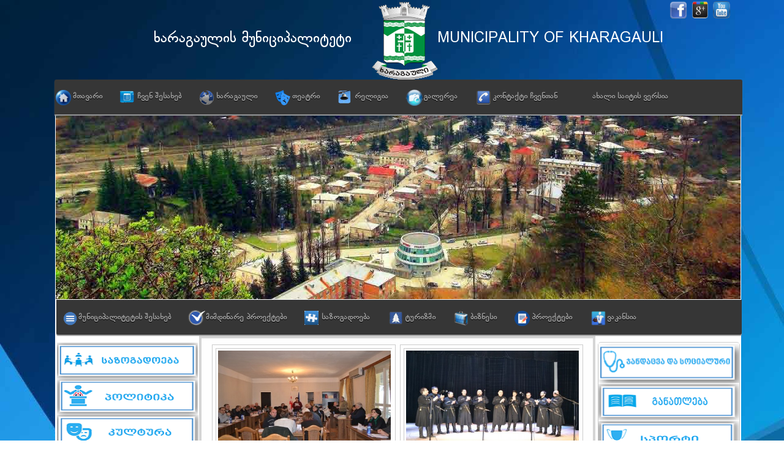

--- FILE ---
content_type: text/html; Charset=utf-8;charset=UTF-8
request_url: https://kharagauli.ge/%E1%83%9B%E1%83%97%E1%83%90%E1%83%95%E1%83%90%E1%83%A0%E1%83%98/navigation/172
body_size: 16377
content:
<!DOCTYPE html PUBLIC "-//W3C//DTD XHTML 1.0 Transitional//EN" "http://www.w3.org/TR/xhtml1/DTD/xhtml1-transitional.dtd">
<html xmlns:fb="http://www.facebook.com/2008/fbml" prefix="og: http://ogp.me/ns# fb: http://ogp.me/ns/fb#" prefix="og: http://ogp.me/ns#"><head>
<meta charset="UTF-8" /> 
<meta http-equiv="X-UA-Compatible" content="IE=edge">
<meta name="viewport" content="width=device-width, initial-scale=1">
<title>ხარაგაულის საინფორმაციო ვებ გვერდი</title>
<meta property="fb:app_id" content="835497923211202"/>

<link rel="stylesheet" media="all" href="/templates/game_on/css/datapicker_style_main.css">
<link href="/css/font-awesome.min.css" rel="stylesheet">




    
          <meta property="og:url" content="http://kharagauli.ge/მთავარი/navigation/172"/>
       <meta property="og:image" content="http://kharagauli.ge/image/img_420/87_253_47_182_1450698365.5562_10_5.JPG"/>
       <meta property="og:description" content="18 დეკემბერს ხარაგაულის მუნიციპალიტეტის საკრებულოს"/>
       <meta property="og:title" content="2016 წლის ბიუჯეტის დამტკიცებისას „რესპუბლიკელებმა“ და „კონსერვატორებმა“ კენჭისყრაში მონაწილეობა არ მიიღეს"/>
       <meta property="og:site_name" content="kharagauli.ge"/>

       

 
</head>

<body>

    <div id="fb-root"></div>
    <script>(function(d, s, id) {
            var js, fjs = d.getElementsByTagName(s)[0];
            if (d.getElementById(id)) return;
            js = d.createElement(s); js.id = id;
            js.src = "//connect.facebook.net/ka_GE/sdk.js#xfbml=1&version=v2.3&appId=835497923211202";
            fjs.parentNode.insertBefore(js, fjs);
        }(document, 'script', 'facebook-jssdk'));</script>





    <div id="contact_form" style="height: 370px; background: none repeat scroll 0 0 #333333;
    border: 1px solid #CCCCCC;
    border-radius: 2px;
    box-shadow: 0 0 50px #000000;
    height: 300px;
    left: 50%;
    margin-left: -170px;
    padding: 30px;
    position: absolute;
    top: -455px;
    width: 320px;
    z-index: 9999;">
        <div style="color:#fff;font-family:dejavu;margin-bottom:15px;" class="string_name">{{string}}</div>
        <hr/> <BR/>
        <div class="contact_div"><div>სახელი:</div> <input type="text" class="contaqt_name"/><div class="main_close close_contact" onclick="main_contact_close(this)" style="background: url(/img/close.png) no-repeat scroll 0% 0% transparent;"></div></div>
        <div class="contact_div"><div>E-მაილი</div> <input type="email"  class="contaqt_email" onblur="if(this.value.search(/[-\w.]+@([A-z0-9][-A-z0-9]+\.)+[A-z]{2,4}/)==-1)$(this).addClass('add_red_colored');else $(this).removeClass('add_red_colored');"/></div>
        <div class="contact_div"><div>ტექსტი</div> <textarea  class="contaqt_text"></textarea></div>
        <div class="contact_div" style="margin-left: -20px;"><div id="for_span" style="margin:7px 30px 0 10px;"></div><input type="text" class="captcha"/><input onclick="contact_form_button_click(this)" type="button" value="გაგზავნა"/></div>
    </div>


<script type="text/javascript" src="//s7.addthis.com/js/300/addthis_widget.js#pubid=ra-54f5aed863b48bfd" async="async"></script>

<div id="_central_container">
<div style="left: -2339px; top: 133px;" class="ddshadow toplevelshadow"></div>
<div style="left: -2622px; top: 133px; overflow: hidden; height: 0px;" class="ddshadow toplevelshadow"></div><div style="left: 261px; top: 133px; width: 155px; height: 0px; overflow: hidden;" class="ddshadow toplevelshadow"></div>
<div style="left: 178px; top: 133px; height: 0px; width: 155px;" class="ddshadow toplevelshadow"></div>





	<div id="templatemo_header">
       <div id="click_ed" onclick="location.href='/';"></div>
       <div id="header_titles">
        <div class="templatemo_header_left">ხარაგაულის მუნიციპალიტეტი</div>
        <div class="templatemo_header_right">MUNICIPALITY OF KHARAGAULI</div>
       </div>
        <div id="header_icons">
            <li class="_facebook">
                <a href="https://www.facebook.com/pages/%E1%83%A9%E1%83%95%E1%83%94%E1%83%9C%E1%83%98-%E1%83%AE%E1%83%90%E1%83%A0%E1%83%90%E1%83%92%E1%83%90%E1%83%A3%E1%83%9A%E1%83%98-%E1%83%AE%E1%83%90%E1%83%A0%E1%83%90%E1%83%92%E1%83%90%E1%83%A3%E1%83%9A%E1%83%98%E1%83%A1-%E1%83%9B%E1%83%A3%E1%83%9C%E1%83%98%E1%83%AA%E1%83%98%E1%83%9E%E1%83%90%E1%83%9A%E1%83%98%E1%83%A2%E1%83%94%E1%83%A2%E1%83%98/1397634313817071?ref=ts&fref=ts" target="_blank"><img src="/img/Untitled-4.png"/></a>
            </li>
            <li class="templatemo_header_right">
                <img src="/img/Untitled-1.png"/>
            </li>
            <li>
                <img src="/img/images.png"/>
            </li>
        </div>


	</div>
     <div class="wrapper cf">
    	<div id="site_title"><h1><a href="#"></a></h1></div>
       
        <div class="cleaner"></div>
    
      </div>

   
    
   
   
    <!-- END of templatemo_header -->
    
     <!-- start of ddsmoothmenu -->
 <div id="maines_container">
    <div class="wrapper cf">
  
          




    

    
 
      <ul class='nav'>
        
                                                       
                    
            <li class='current' style="background: url('/img/files/მთავარი') no-repeat scroll 2% 42% / 25px 25px rgba(0, 0, 0, 0)">
              <span class="for_color">&nbsp;</span>  
              <a  
                        href="/მთავარი"
         >
                                            მთავარი</a>
                             </li>
                
                                                       
                    
            <li class='' style="background: url('/img/files/ჩვენ_შესახებ') no-repeat scroll 2% 42% / 25px 25px rgba(0, 0, 0, 0)">
              <span class="for_color">&nbsp;</span>  
              <a  
         
                                       
                    
             >
                                            ჩვენ შესახებ</a>
                             
      <ul>
        
                                                       
                    
            <li class='current' >
                
              <a  
         
                                       
                    
             >
                                            ზოგადი ცნობები</a>
                             
      <ul>
        
                                                       
                    
            <li class='current' >
                
              <a  
                        href="/ზოგადი_ცნობები_ხარაგაულზე"
         >
                                            ზოგადი ცნობები ხარაგაულზე</a>
                             </li>
                
                                               
                                                       
                    
            <li class='' >
                
              <a  
                        href="/მოსახლეობა"
         >
                                            მოსახლეობა</a>
                             </li>
                
                                                   </ul>
    
                                </li>
                
                                                       
                    
            <li class='' >
                
              <a  
         
                                       
                    
             >
                                            სიმბოლიკა</a>
                             
      <ul>
        
                                                       
                    
            <li class='current' >
                
              <a  
                        href="/გერბი"
         >
                                            გერბი</a>
                             </li>
                
                                                       
                    
            <li class='' >
                
              <a  
                        href="/დროშა_ხარაგაულის"
         >
                                            დროშა</a>
                             </li>
                    </ul>
    
                                </li>
                
                                                       
                    
            <li class='' >
                
              <a  
                        href="/ხარაგაულის_რუკა"
         >
                                            ხარაგაულის რუკა</a>
                             </li>
                
                                                       
                    
            <li class='' >
                
              <a  
                        href="/გეოგრაფია"
         >
                                            გეოგრაფია</a>
                             </li>
                
                                                       
                    
            <li class='' >
                
              <a  
                        href="/ხარაგაულის_ისტორია"
         >
                                            ისტორია</a>
                             </li>
                    </ul>
    
                                </li>
                
                                                       
                    
            <li class='' style="background: url('/img/files/ხარაგაული') no-repeat scroll 2% 42% / 25px 25px rgba(0, 0, 0, 0)">
              <span class="for_color">&nbsp;</span>  
              <a  
         
                                       
                    
             >
                                            ხარაგაული</a>
                             
      <ul>
        
                                                       
                    
            <li class='current' >
                
              <a  
                        href="/გამოჩენილი_ადამიანები"
         >
                                            გამოჩენილი ადამიანები</a>
                             </li>
                
                                                       
                    
            <li class='' >
                
              <a  
                        href="/ლექსები_ხარაგაულზე"
         >
                                            ლექსები ხარაგაულზე</a>
                             </li>
                
                                               
                                                   </ul>
    
                                </li>
                
                                                       
                    
            <li class='' style="background: url('/img/files/თეატრი') no-repeat scroll 2% 42% / 25px 25px rgba(0, 0, 0, 0)">
              <span class="for_color">&nbsp;</span>  
              <a  
         
                                       
                    
             >
                                            თეატრი</a>
                             
      <ul>
        
                                               
                                                       
                    
            <li class='' >
                
              <a  
                        href="/ოთარ_აბაშიძის_სახელობის_სახალხო_თეატრი"
         >
                                            ოთარ აბაშიძის სახელობის სახალხო თეატრი</a>
                             </li>
                
                                                       
                    
            <li class='' >
                
              <a  
                        href="/რეზოთაბუკაშვილის_სახელობის_ლიტერატურული_თეატრი"
         >
                                            რეზო თაბუკაშვილის სახელობის ლიტერატურული თეატრი</a>
                             </li>
                
                                                   </ul>
    
                                </li>
                
                                                       
                    
            <li class='' style="background: url('/img/files/რელიგია') no-repeat scroll 2% 42% / 23px 23px rgba(0, 0, 0, 0)">
              <span class="for_color">&nbsp;</span>  
              <a  
         
                                       
                    
             >
                                            რელიგია</a>
                             
      <ul>
        
                                                       
                    
            <li class='current' >
                
              <a  
                        href="/მარგვეთისა_და_უბისის_ეპარქია"
         >
                                            მარგვეთისა და უბისის ეპარქია</a>
                             </li>
                
                                                       
                    
            <li class='' >
                
              <a  
                        href="/ეკლესია-მონასტრები"
         >
                                            ეკლესია-მონასტრები</a>
                             </li>
                    </ul>
    
                                </li>
                
                                                       
                    
            <li class='' style="background: url('/img/files/გალერეა') no-repeat scroll -12% 42% / 47px 47px rgba(0, 0, 0, 0)">
              <span class="for_color">&nbsp;</span>  
              <a  
         
                                       
                    
             >
                                            გალერეა</a>
                             
      <ul>
        
                                                       
                    
            <li class='current' >
                
              <a  
                        href="/ფოტო_ალბომი"
         >
                                            ფოტო ალბომი</a>
                             
      <ul>
        
                                                   </ul>
    
                                </li>
                
                                                       
                    
            <li class='' >
                
              <a  
                        href="/ვიდეო_ალბომი"
         >
                                            ვიდეო ალბომი</a>
                             </li>
                    </ul>
    
                                </li>
                
                                               
                                                       
                    
            <li class='' style="background: url('/img/files/კონტაქტი_ჩვენთან') no-repeat scroll 2% 42% / 25px 25px rgba(0, 0, 0, 0)">
              <span class="for_color">&nbsp;</span>  
              <a  
                        href="/კონტაქტი_ჩვენთან"
         >
                                            კონტაქტი ჩვენთან</a>
                             </li>
                
                                                       
                    
            <li class='' style="background: url('/img/files/ახალი_საიტის_ვერსია') no-repeat scroll 2% 42% / 25px 25px rgba(0, 0, 0, 0)">
              <span class="for_color">&nbsp;</span>  
              <a  
         
                                       href="/http://kharagaulinews.gov.ge" 
                     
             target="_blank">
                                            ახალი საიტის ვერსია</a>
                             </li>
                
                                               
                                               
                                                   </ul>
       
    
    
    
    
    
    
    
    
    
    
    
    

  



     
        <!-- end of ddsmoothmenu -->
        
  

    <!-- END of templatemo_menubar -->
    
    <div id="templatemo_main">
        
        <div class="float_r">
            
                <div class="slider">

                    <div id="wowslider-container1">

                    </div>
                </div>
            

            <div id="nav_12">
                    
 
      <ul class='nav'>
        
                                                       
                    
            <li class='current' style="background: url('/img/files/მუნიციპალიტეტის_შესახებ') no-repeat scroll 2% 42% / 25px 25px rgba(0, 0, 0, 0)">
              <span class="for_color">&nbsp;</span>  
              <a  
         
                                       
                    
             >
                                            მუნიციპალიტეტის შესახებ</a>
                             </li>
                
                                                       
                    
            <li class='' style="background: url('/img/files/მიმდინარე_პროექტები') no-repeat scroll -12% 42% / 50px 35px rgba(0, 0, 0, 0)">
              <span class="for_color">&nbsp;</span>  
              <a  
                        href="/მიმდინარე_პროექტები"
         >
                                            მიმდინარე პროექტები</a>
                             </li>
                
                                                       
                    
            <li class='' style="background: url('/img/files/საზოგადოება') no-repeat scroll 2% 42% / 23px 23px rgba(0, 0, 0, 0)">
              <span class="for_color">&nbsp;</span>  
              <a  
         
                                       
                    
             >
                                            საზოგადოება</a>
                             
      <ul>
        
                                                       
                    
            <li class='current' >
                
              <a  
         
                                       
                    
             >
                                            მედია</a>
                             
      <ul>
        
                                                       
                    
            <li class='current' >
                
              <a  
                        href="/ხარაგაულის_რაიონული_გაზეთის_ისტორია"
         >
                                            ხარაგაულის რაიონული გაზეთის ისტორია</a>
                             </li>
                
                                                       
                    
            <li class='' >
                
              <a  
                        href="/ჩემი_ხარაგაული"
         >
                                            დამოუკიდებელი გაზეთი ,,ჩემი ხარაგაული'</a>
                             </li>
                
                                                       
                    
            <li class='' >
                
              <a  
                        href="/გაზეთი_ახალი_ხარაგაული"
         >
                                            გაზეთი ,,ახალი ხარაგაული"</a>
                             </li>
                    </ul>
    
                                </li>
                
                                                       
                    
            <li class='' >
                
              <a  
                        href="/არასამთავრობო_ორგანიზაციები"
         >
                                            არასამთავრობო ორგანიზაციები</a>
                             </li>
                
                                                       
                    
            <li class='' >
                
              <a  
                        href="/ასდფასფაფ"
         >
                                            პოლიტიკური პარტიები</a>
                             </li>
                
                                                       
                    
            <li class='' >
                
              <a  
                        href="/ვეტერანთა_კავშირი"
         >
                                            ვეტერანთა კავშირი</a>
                             </li>
                    </ul>
    
                                </li>
                
                                                       
                    
            <li class='' style="background: url('/img/files/ტურიზმი') no-repeat scroll 2% 42% / 25px 25px rgba(0, 0, 0, 0)">
              <span class="for_color">&nbsp;</span>  
              <a  
         
                                       
                    
             >
                                            ტურიზმი</a>
                             
      <ul>
        
                                                       
                    
            <li class='current' >
                
              <a  
                        href="/ბორჯომ-ხარაგაულის_ეროვნული_პარკი"
         >
                                            ბორჯომ-ხარაგაულის ეროვნული პარკი</a>
                             </li>
                
                                               
                                                       
                    
            <li class='' >
                
              <a  
                        href="/ტურისტული_მარშრუტები"
         >
                                            ბორჯომ-ხარაგაულის ეროვნული პარკის ტურისტული მარშრუტები</a>
                             </li>
                
                                                       
                    
            <li class='' >
                
              <a  
                        href="/ხარაგაულის_ტუორისტული_მარშრუტები"
         >
                                            ხარაგაულის ტურისტული მარშრუტები</a>
                             </li>
                
                                                       
                    
            <li class='' >
                
              <a  
                        href="/ხარაგაულის_მუნიციპალიტეტის_განვითარებისა_და_შიდა_ტურიზმის_ხელშეწყობის_ცენტრი"
         >
                                            ხარაგაულის მუნიციპალიტეტის განვითარებისა და შიდა ტურიზმის ხელშეწყობის ცენტრი</a>
                             </li>
                    </ul>
    
                                </li>
                
                                                       
                    
            <li class='' style="background: url('/img/files/ბიზნესი') no-repeat scroll 2% 42% / 25px 25px rgba(0, 0, 0, 0)">
              <span class="for_color">&nbsp;</span>  
              <a  
         
                                       
                    
             >
                                            ბიზნესი</a>
                             
      <ul>
        
                                                       
                    
            <li class='current' >
                
              <a  
                        href="/ფერმერული_მეურნეობები"
         >
                                            ფერმერული მეურნეობები</a>
                             </li>
                
                                                       
                    
            <li class='' >
                
              <a  
                        href="/მცირე_და_საშ._საწარმოები"
         >
                                            მცირე და საშ. საწარმოები</a>
                             </li>
                
                                                       
                    
            <li class='' >
                
              <a  
                        href="/ბანკი"
         >
                                            ბანკი</a>
                             </li>
                
                                                       
                    
            <li class='' >
                
              <a  
                        href="/მომსახურების_სფერო"
         >
                                            მომსახურების სფერო</a>
                             
      <ul>
        
                                                       
                    
            <li class='current' >
                
              <a  
                        href="/ოქრომჭედელი"
         >
                                            ოქრომჭედელი</a>
                             </li>
                
                                                       
                    
            <li class='' >
                
              <a  
                        href="/სტომატოლოგიური_კაბინეტი"
         >
                                            სტომატოლოგიური კაბინეტი</a>
                             </li>
                
                                                       
                    
            <li class='' >
                
              <a  
                        href="/მასაჟის_კაბინეტი"
         >
                                            მასაჟის კაბინეტი</a>
                             </li>
                
                                                       
                    
            <li class='' >
                
              <a  
                        href="/სილამაზის_სალონი"
         >
                                            სილამაზის სალონი</a>
                             </li>
                
                                                       
                    
            <li class='' >
                
              <a  
                        href="/საყოფაცხოვრებო_ნივთების_შეკეთება"
         >
                                            საყოფაცხოვრებო ნივთების შეკეთება</a>
                             </li>
                    </ul>
    
                                </li>
                
                                                       
                    
            <li class='' >
                
              <a  
                        href="/აფთიაქები"
         >
                                            აფთიაქები</a>
                             </li>
                
                                                       
                    
            <li class='' >
                
              <a  
                        href="/რესტორნები"
         >
                                            რესტორნები</a>
                             </li>
                
                                                       
                    
            <li class='' >
                
              <a  
                        href="/კაფე-ბარები"
         >
                                            კაფე-ბარები</a>
                             </li>
                    </ul>
    
                                </li>
                
                                                       
                    
            <li class='' style="background: url('/img/files/პროექტები') no-repeat scroll 2% 42% / 25px 25px rgba(0, 0, 0, 0)">
              <span class="for_color">&nbsp;</span>  
              <a  
         
                                       
                    
             >
                                            პროექტები</a>
                             
      <ul>
        
                                                       
                    
            <li class='current' >
                
              <a  
                        href="/მომავალი_თაობა"
         >
                                            შესრულებული</a>
                             </li>
                
                                                       
                    
            <li class='' >
                
              <a  
                        href="/მიმდინარე"
         >
                                            მიმდინარე</a>
                             </li>
                
                                                       
                    
            <li class='' >
                
              <a  
                        href="/დაგეგმილი"
         >
                                            დაგეგმილი</a>
                             </li>
                    </ul>
    
                                </li>
                
                                               
                                                       
                    
            <li class='' style="background: url('/img/files/ვაკანსია') no-repeat scroll 2% 42% / 28px 28px rgba(0, 0, 0, 0)">
              <span class="for_color">&nbsp;</span>  
              <a  
                        href="/ვაკანსია_vakansia"
         >
                                            ვაკანსია</a>
                             </li>
                
                                               
                                                   </ul>
    
    
    
    
    
    
    
    
    
    
    
    
    

            </div>
        </div>





         
            <div id="sidebar" class="float_l"> 
                <div class="sidebar_box"><span class="bottom"></span>
                    <div class="content"> 
                        <div id="navigation">
                          




    
     <ul class='top_level'>
                                                             
                    <li>
              <a  
         
                                       
                    
             >
                                            მერია</a>
                                 <ul class='sub-level'>
                                                             
                    <li>
              <a  
                        href="/გამგებელი"
         >
                                            მერი </a>
                             </li>
                                                                     
                    <li>
              <a  
                        href="/გამგებლის_მოადგილეები"
         >
                                            პირველი მოადგილე </a>
                             </li>
                                                                     
                    <li>
              <a  
                        href="/მოადგილეები_გამგებლის"
         >
                                            მოადგილე </a>
                             </li>
                                                                     
                    <li>
              <a  
                        href="/დებულება_გამგეობა"
         >
                                            მერიის დებულება </a>
                             </li>
                                                                     
                    <li>
              <a  
         
                                       
                    
             >
                                            სტრუქტურული ერთეულები</a>
                                 <ul class='sub-level'>
                                                             
                    <li>
              <a  
         
                                       
                    
             >
                                            ადმინისტრაციული სამსახური</a>
                                 <ul class='sub-level'>
                                                             
                    <li>
              <a  
                        href="/სამსახურის_უფროსი_ადმინისტრაციის"
         >
                                            სამსახურის უფროსი </a>
                             </li>
                                                                     
                    <li>
              <a  
                        href="/სამსახურის_თანამშრომლები_ადმინისტრაციის"
         >
                                            ადმინისტრაციული სამსახურის თანამშრომლები </a>
                             </li>
                                                                     
                    <li>
              <a  
                        href="/იურიდიული_განყოფილება_ადმინის"
         >
                                            იურიდიული განყოფილება </a>
                             </li>
                                                                     
                    <li>
              <a  
                        href="/საზოგადოებასთან_ურთიერთობის_განყოფილება"
         >
                                            საზოგადოებასთან ურთიერთობის განყოფილება </a>
                             </li>
                                                                     
                    <li>
              <a  
                        href="/საქმისწარმოების_და_ადამიანური_რესურსების_მართვის_განყოფილება_ადმინ"
         >
                                            საქმისწარმოების და ადამიანური რესურსების მართვის განყოფილება </a>
                             </li>
                                                                     
                    <li>
              <a  
                        href="/წარმომადგენლებთან_კოორდინირების_განყოფილება_ად"
         >
                                            წარმომადგენლებთან კოორდინირების განყოფილება </a>
                             </li>
                                                                     
                    <li>
              <a  
                        href="/დებულება_ადმინისტრაციული"
         >
                                            სამსახურის დებულება </a>
                             </li>
                    </ul>
    
                                </li>
                                                                     
                    <li>
              <a  
         
                                       
                    
             >
                                            საფინანსო საბიუჯეტო-სამსახური</a>
                                 <ul class='sub-level'>
                                                             
                    <li>
              <a  
                        href="/საფინანსო_სამსახურის_უფროსი"
         >
                                            სამსახურის უფროსი </a>
                             </li>
                                                                     
                    <li>
              <a  
                        href="/საბიუჯეტო_განყოფილება"
         >
                                            სახაზინო - საბიუჯეტო დაგეგმარების განყოფილება </a>
                             </li>
                                                                     
                    <li>
              <a  
                        href="/საბიუჯეტო_ვალდებულებებისა_დაბუღალტრული_აღრიცხვა-ანგარიშგების_განყოფილება"
         >
                                            ბუღალტრული აღრიცხვისა და დაგეგმარების განყოფილება </a>
                             </li>
                                                                     
                    <li>
              <a  
                        href="/სახელმწიფო_შესყიდვებისა_და_მატერიალურ-ტექნიკური_უზრუნველყოფის_განყოფილება_საფინან"
         >
                                            სახელმწიფო შესყიდვებისა და მატერიალურ-ტექნიკური უზრუნველყოფის განყოფილება </a>
                             </li>
                                                                     
                    <li>
              <a  
                        href="/სამსახურის_დებულება_საფინანსო"
         >
                                            სამსახურის დებულება </a>
                             </li>
                    </ul>
    
                                </li>
                                                                     
                    <li>
              <a  
         
                                       
                    
             >
                                            ეკონომიკისა და ქონების მართვის სამსახური</a>
                                 <ul class='sub-level'>
                                                             
                    <li>
              <a  
                        href="/სამსახურის_უფროსი"
         >
                                            სამსახურის უფროსი </a>
                             </li>
                                                                     
                    <li>
              <a  
                        href="/ეკონომიკის_განყოფილება"
         >
                                            მუნიციპალური ქონების აღრიცხვისა და მართვის განყოფილება </a>
                             </li>
                                                                     
                    <li>
              <a  
                        href="/დებულება_ეკონომიკის"
         >
                                            სამსახურის დებულება </a>
                             </li>
                    </ul>
    
                                </li>
                                                                     
                    <li>
              <a  
         
                                       
                    
             >
                                            ინფრასტრუქტურისა და კეთილმოწყობის სამსახური</a>
                                 <ul class='sub-level'>
                                                             
                    <li>
              <a  
                        href="/სამსახურის_უფროსი_ინფრა"
         >
                                            სამსახურის უფროსი </a>
                             </li>
                                                                     
                    <li>
              <a  
                        href="/ინფრასტრუქტურის_განვითარების_განყოფილება"
         >
                                            ინფრასტრუქტურის განვითარების განყოფილება </a>
                             </li>
                                                                     
                    <li>
              <a  
                        href="/სამსახურის_დებულება_ინფრასტრუქტურა"
         >
                                            სამსახურის დებულება </a>
                             </li>
                    </ul>
    
                                </li>
                                                                     
                    <li>
              <a  
         
                                       
                    
             >
                                            ზედამხედველობისა და არქიტექტურის სამსახური</a>
                                 <ul class='sub-level'>
                                                             
                    <li>
              <a  
                        href="/სამსახურის_უფროსი_ზედამხედველობა"
         >
                                            სამსახურის უფროსი </a>
                             </li>
                                                                     
                    <li>
              <a  
                        href="/არქიტექტურულ_სამშენებლო_განყოფილება_არქიტექტურა"
         >
                                            არქიტექტურულ სამშენებლო განყოფილება </a>
                             </li>
                                                                     
                    <li>
              <a  
                        href="/დებულება_არქიტექტ"
         >
                                            სამსახურის დებულება </a>
                             </li>
                    </ul>
    
                                </li>
                                                                     
                    <li>
              <a  
         
                                       
                    
             >
                                            კულტურის, განათლების, სპორტის და ახალგაზრდობის საქმეთა სამსახური</a>
                                 <ul class='sub-level'>
                                                             
                    <li>
              <a  
                        href="/სამსახურის_უფროსი_კულტურა"
         >
                                            სამსახურის უფროსი </a>
                             </li>
                                                                     
                    <li>
              <a  
                        href="/დებულება_კულტურა"
         >
                                            სამსახურის დებულება </a>
                             </li>
                    </ul>
    
                                </li>
                                                                     
                    <li>
              <a  
         
                                       
                    
             >
                                            ჯანდაცვისა და სოციალური დაცვის სამსახური</a>
                                 <ul class='sub-level'>
                                                             
                    <li>
              <a  
                        href="/სამსახურის_უფროსი_soc"
         >
                                            სამსახურის უფროსი </a>
                             </li>
                                                                     
                    <li>
              <a  
                        href="/სოციალური_დაცვის_განყოფილება_სოოც"
         >
                                            სოციალური დაცვის განყოფილება </a>
                             </li>
                                                                     
                    <li>
              <a  
                        href="/დებულება_სოცია"
         >
                                            სამსახურის დებულება </a>
                             </li>
                    </ul>
    
                                </li>
                                                                     
                    <li>
              <a  
         
                                       
                    
             >
                                            სამხედრო აღრიცხვისა და გაწვევის სამსახური</a>
                                 <ul class='sub-level'>
                                                             
                    <li>
              <a  
                        href="/სამსახურის_უფროსი_სამხედრ"
         >
                                            სამსახურის უფროსი </a>
                             </li>
                                                                     
                    <li>
              <a  
                        href="/სამსახურის_თანამშრომლები"
         >
                                            სამსახურის თანამშრომლები </a>
                             </li>
                                                                     
                    <li>
              <a  
                        href="/დებულება_სამხედრო"
         >
                                            სამსახურის დებულება </a>
                             </li>
                    </ul>
    
                                </li>
                                                                     
                    <li>
              <a  
                        href="/შიდა_აუდიტისა_და_მონიტორინგის_სამსახური"
         >
                                            შიდა აუდიტისა და მონიტორინგის სამსახური</a>
                                 <ul class='sub-level'>
                                                             
                    <li>
              <a  
                        href="/სამსახურის_უფროსი_შიდა_აუდიტი"
         >
                                            სამსახურის უფროსი </a>
                             </li>
                                                                     
                    <li>
              <a  
                        href="/სამსახურის_დებულება_აუდიტი_შიდა"
         >
                                            სამსახურის დებულება </a>
                             </li>
                    </ul>
    
                                </li>
                    </ul>
    
                                </li>
                    </ul>
    
                                </li>
                                                                     
                    <li>
              <a  
         
                                       
                    
             >
                                            საკრებულო</a>
                                 <ul class='sub-level'>
                                                             
                    <li>
              <a  
                        href="/დებულება_საკრებულო"
         >
                                            საკრებულოს დებულება </a>
                             </li>
                                                                     
                    <li>
              <a  
                        href="/საკრებულოს_თავმჯდომარე"
         >
                                            საკრებულოს თავმჯდომარე </a>
                             </li>
                                                                     
                    <li>
              <a  
                        href="/საკრებულოს_თავმჯდომარის_მოადგილე"
         >
                                            საკრებულოს თავმჯდომარის მოადგილე </a>
                             </li>
                                                                     
                    <li>
              <a  
                        href="/საკრებულოს_წევრები"
         >
                                            საკრებულოს წევრები </a>
                             </li>
                                                                     
                    <li>
              <a  
         
                                       
                    
             >
                                            საკრებულოს კომისიები</a>
                                 <ul class='sub-level'>
                                                             
                    <li>
              <a  
                        href="/__ეკონომიკის,_ქონების_მართვისა_და_ინფრასტრუქტურის_საკითხთა_კომისია"
         >
                                            ეკონომიკის, ქონების მართვისა და ინფრასტრუქტურის საკითხთა კომისია </a>
                             </li>
                                                                     
                    <li>
              <a  
                        href="/_ჯანდაცვისა_და_სოციალურ_საკითხთა_კომისიის_შემადგენლობა"
         >
                                            ჯანდაცვისა და სოციალურ საკითხთა კომისია </a>
                             </li>
                                                                     
                    <li>
              <a  
                        href="/საფინანსო-__საბიუჯეტო_კომისია"
         >
                                            საფინანსო -  საბიუჯეტო კომისია </a>
                             </li>
                                                                     
                    <li>
              <a  
                        href="/_იურიდიული,სამანდატო,_საპროცედურო_საკითხთა_და_ეთიკის_კომისია"
         >
                                            იურიდიული,სამანდატო, საპროცედურო საკითხთა და ეთიკის კომისია </a>
                             </li>
                                                                     
                    <li>
              <a  
                        href="/განათლების,_კულტურის_და_ახალგაზრდულ_საქმეთა_კომისია"
         >
                                            განათლების, კულტურის და ახალგაზრდულ საქმეთა კომისია </a>
                             </li>
                    </ul>
    
                                </li>
                                                                     
                    <li>
              <a  
         
                                       
                    
             >
                                            საკრებულოს ფრაქციები</a>
                                 <ul class='sub-level'>
                                                             
                    <li>
              <a  
                        href="/ფრაქცია_ქართული_ოცნება"
         >
                                            ფრაქცია,, ქართული ოცნება - დემოკრატიული საქართველო" </a>
                             </li>
                    </ul>
    
                                </li>
                                                                     
                    <li>
              <a  
         
                                       
                    
             >
                                            საკრებულოს აპარატი</a>
                                 <ul class='sub-level'>
                                                             
                    <li>
              <a  
                        href="/საკრებულოს_აპარატის_უფროსი"
         >
                                            საკრებულოს აპარატის უფროსი </a>
                             </li>
                                                                     
                    <li>
              <a  
                        href="/საკრებულოს_აპარატის_თანამშრომლები"
         >
                                            საკრებულოს აპარატის თანამშრომლები </a>
                             </li>
                    </ul>
    
                                </li>
                    </ul>
    
                                </li>
                                                                     
                    <li>
              <a  
         
                                       
                    
             >
                                            მაჟორიტარი დეპუტატი</a>
                                 <ul class='sub-level'>
                                                             
                    <li>
              <a  
                        href="/მაჟორიტარი_დეპუტატი"
         >
                                            მაჟორიტარი დეპუტატი </a>
                             </li>
                                                                     
                    <li>
              <a  
                        href="/მაჟორიტარი_დეპუტატის_ბიურო"
         >
                                            მაჟორიტარი დეპუტატის ბიურო </a>
                             </li>
                    </ul>
    
                                </li>
                                                                     
                    <li>
              <a  
         
                                       
                    
             >
                                            ადმინისტრაციული ერთეულები</a>
                                 <ul class='sub-level'>
                                                             
                    <li>
              <a  
                        href="/დაბა_ხარაგაული"
         >
                                            დაბა ხარაგაული </a>
                             </li>
                                                                     
                    <li>
              <a  
                        href="/ბაზალეთი"
         >
                                            ბაზალეთი </a>
                             </li>
                                                                     
                    <li>
              <a  
                        href="/ბორითი"
         >
                                            ბორითი </a>
                             </li>
                                                                     
                    <li>
              <a  
                        href="/ვარძია"
         >
                                            ვარძია </a>
                             </li>
                                                                     
                    <li>
              <a  
                        href="/ვახანი"
         >
                                            ვახანი </a>
                             </li>
                                                                     
                    <li>
              <a  
                        href="/ზვარე"
         >
                                            ზვარე </a>
                             </li>
                                                                     
                    <li>
              <a  
                        href="/კიცხი"
         >
                                            კიცხი </a>
                             </li>
                                                                     
                    <li>
              <a  
                        href="/ლაშე"
         >
                                            ლაშე </a>
                             </li>
                                                                     
                    <li>
              <a  
                        href="/ლეღვანი"
         >
                                            ლეღვანი </a>
                             </li>
                                                                     
                    <li>
              <a  
                        href="/მოლითი"
         >
                                            მოლითი </a>
                             </li>
                                                                     
                    <li>
              <a  
                        href="/ნადაბური"
         >
                                            ნადაბური </a>
                             </li>
                                                                     
                    <li>
              <a  
                        href="/სარგვეში"
         >
                                            სარგვეში </a>
                             </li>
                                                                     
                    <li>
              <a  
                        href="/საღანძილე"
         >
                                            საღანძილე </a>
                             </li>
                                                                     
                    <li>
              <a  
                        href="/ფარცხნალი"
         >
                                            ფარცხნალი </a>
                             </li>
                                                                     
                    <li>
              <a  
                        href="/ღორეშა"
         >
                                            ღორეშა </a>
                             </li>
                                                                     
                    <li>
              <a  
                        href="/წიფა"
         >
                                            წიფა </a>
                             </li>
                                                                     
                    <li>
              <a  
                        href="/წყალაფორეთი"
         >
                                            წყალაფორეთი </a>
                             </li>
                                                                     
                    <li>
              <a  
                        href="/ხევი"
         >
                                            ხევი </a>
                             </li>
                                                                     
                    <li>
              <a  
                        href="/ხიდარი"
         >
                                            ხიდარი </a>
                             </li>
                                                                     
                    <li>
              <a  
                        href="/ხუნევი"
         >
                                            ხუნევი </a>
                             </li>
                    </ul>
    
                                </li>
                                                                     
                    <li>
              <a  
                        href="/თვიტმმართველი_ერთეულის_იურიდიული_პირები"
         >
                                            იურიდიული პირები</a>
                                 <ul class='sub-level'>
                                                             
                    <li>
              <a  
         
                                       
                    
             >
                                            ა.ა.ი.პ ,,რეზო თაბუკაშვილის სახელობის სახალხო ლიტერატურული თეატრი"</a>
                                 <ul class='sub-level'>
                                                             
                    <li>
              <a  
                        href="/თეატრის_შესახებ"
         >
                                            თეატრის შესახებ </a>
                             </li>
                                                                     
                    <li>
              <a  
                        href="/ლიტ_თეატრი"
         >
                                            ადმინისტრაციის შესახებ </a>
                             </li>
                    </ul>
    
                                </li>
                                                                     
                    <li>
              <a  
         
                                       
                    
             >
                                            ა.ა.ი.პ ხარაგაულის ,,კულტურის ცენტრი"</a>
                                 <ul class='sub-level'>
                                                             
                    <li>
              <a  
                        href="/კულტ_ცენტრის_შესახებ"
         >
                                            ცენტრის შესახებ </a>
                             </li>
                                                                     
                    <li>
              <a  
                        href="/ადმი_ინისტრაციის_შესახებ"
         >
                                            ადმინისტრაციის შესახებ </a>
                             </li>
                                                                                                                                                               
                    <li>
              <a  
                        href="/ანსამბლი_უბისი"
         >
                                            ანსამბლი უბისი </a>
                             </li>
                                                                     
                    <li>
              <a  
                        href="/ფოლკლორული_ანსამბლი"
         >
                                            ფოლკლორული ანსამბლი კახორი </a>
                             </li>
                    </ul>
    
                                </li>
                                                                     
                    <li>
              <a  
         
                                       
                    
             >
                                            ა.ა.ი.პ ,,ნინო სახვაძის სახელობის მოსწავლე ახალგაზრდობის სახლი"</a>
                                 <ul class='sub-level'>
                                                             
                    <li>
              <a  
                        href="/ორგანიზაციის_შესახებ"
         >
                                            ორგანიზაციის შესახებ </a>
                             </li>
                                                                     
                    <li>
              <a  
                        href="/ადმინ_ისტრაციის_შესახებ"
         >
                                            ადმინისტრაციის შესახებ </a>
                             </li>
                                                                 </ul>
    
                                </li>
                                                                     
                    <li>
              <a  
         
                                       
                    
             >
                                            ა.ა.ი.პ ,,ხარაგაულის ცენტრალური ბიბლიოთეკა"</a>
                                 <ul class='sub-level'>
                                                             
                    <li>
              <a  
                        href="/ბიბლიო_შესახებ"
         >
                                            ბიბლიოთეკის შესახებ </a>
                             </li>
                                                                     
                    <li>
              <a  
                        href="/ბიბლიოთეკის_ადმინისტრაცია"
         >
                                            ადმინისტრაციის შესახებ </a>
                             </li>
                                                                 </ul>
    
                                </li>
                                                                     
                    <li>
              <a  
         
                                       
                    
             >
                                            ა.ა.ი.პ ,,ეთერ კიკნაძის სახელობის სკოლამდელ დაწესებულებათა გაერთიანება"</a>
                                 <ul class='sub-level'>
                                                             
                    <li>
              <a  
                        href="/გა_ერთიანების_შესახებ"
         >
                                            გაერთიანების შესახებ </a>
                             </li>
                                                                     
                    <li>
              <a  
                        href="/ად_მინისტრაციის_შესახებ"
         >
                                            ადმინისტრაციის შესახებ </a>
                             </li>
                                                                 </ul>
    
                                </li>
                                                                     
                    <li>
              <a  
         
                                       
                    
             >
                                            ა.ა.ი.პ ,,ხარაგაულის საზოგადოებრივი ჯანდაცვის ცენტრი"</a>
                                 <ul class='sub-level'>
                                                             
                    <li>
              <a  
                        href="/ჯანდაცვის_ცენტრი"
         >
                                            ცენტრის შესახებ </a>
                             </li>
                                                                     
                    <li>
              <a  
                        href="/ცენტრი_ჯანდაცვის"
         >
                                            ადმინისტრაციის შესახებ </a>
                             </li>
                                                                 </ul>
    
                                </li>
                                                                     
                    <li>
              <a  
         
                                       
                    
             >
                                            ა.ა.ი.პ ,,ხარაგაულის ისტორიული მუზეუმი"</a>
                                 <ul class='sub-level'>
                                                             
                    <li>
              <a  
                        href="/მუზეუმის_შესახებ"
         >
                                            მუზეუმის შესახებ </a>
                             </li>
                                                                     
                    <li>
              <a  
                        href="/მუზეუმის_ადმინისტრაცია"
         >
                                            ადმინისტრაციის შესახებ </a>
                             </li>
                                                                 </ul>
    
                                </li>
                                                                     
                    <li>
              <a  
         
                                       
                    
             >
                                            ა(ა)იპ ,,ხარაგაულის სპორტის განვითარებისა და მართვის მუნიციპალური ცენტრი'</a>
                                 <ul class='sub-level'>
                                                             
                    <li>
              <a  
                        href="/სპორტსკოლის_შესახებ"
         >
                                            სკოლის შესახებ </a>
                             </li>
                                                                     
                    <li>
              <a  
                        href="/დირექტორი"
         >
                                            ადმინისტრაციის შესახებ </a>
                             </li>
                                                                 </ul>
    
                                </li>
                                                                     
                    <li>
              <a  
         
                                       
                    
             >
                                            ა.ა.ი.პ შოთა ბუაჩიძის სახელობის სამუსიკო სკოლა"</a>
                                 <ul class='sub-level'>
                                                             
                    <li>
              <a  
                        href="/სამუსიკო_სკოლის_შესახებ"
         >
                                            სკოლის შესახებ </a>
                             </li>
                                                                     
                    <li>
              <a  
                        href="/დირექტორი"
         >
                                            ადმინისტრაციის შესახებ </a>
                             </li>
                                                                 </ul>
    
                                </li>
                                                                     
                    <li>
              <a  
         
                                       
                    
             >
                                            ა.ა.ი.პ ,,სათნოების სახლი"</a>
                                 <ul class='sub-level'>
                                                             
                    <li>
              <a  
                        href="/სათნოების_ორგანიზაციის_შესახებ"
         >
                                            ორგანიზაციის შესახებ </a>
                             </li>
                                                                     
                    <li>
              <a  
                        href="/ადმინისტრაცია_სათნოების_სახლი"
         >
                                            ადმინისტრაციის შესახებ </a>
                             </li>
                                                                 </ul>
    
                                </li>
                                                                     
                    <li>
              <a  
         
                                       
                    
             >
                                            ა.ა.ი.პ ,,ხარაგაულდასუფთავება"</a>
                                 <ul class='sub-level'>
                                                             
                    <li>
              <a  
                        href="/ხარაგაულდასუფთავება_ორგანიზაცია"
         >
                                            ორგანიზაციის შესახებ </a>
                             </li>
                                                                     
                    <li>
              <a  
                        href="/დირექტორი_ხარაგაულ_დასუფთავება"
         >
                                            ადმინისტრაციის შესახებ </a>
                             </li>
                    </ul>
    
                                </li>
                                                                     
                    <li>
              <a  
         
                                       
                    
             >
                                            ა.ა.ი.პ ,,ხარაგაულკეთილმოწყობა''</a>
                                 <ul class='sub-level'>
                                                             
                    <li>
              <a  
                        href="/კეთილ_მოწყობა"
         >
                                            ორგანიზაციის შესახებ </a>
                             </li>
                                                                     
                    <li>
              <a  
                        href="/დირექტორი_კეთილმოწყობა"
         >
                                            ადმინისტრაციის შესახებ </a>
                             </li>
                    </ul>
    
                                </li>
                                                                     
                    <li>
              <a  
         
                                       
                    
             >
                                            ა.(ა)ი.პ. „ხარაგაულის მუნიციპალიტეტის განვითარებისა და შიგა ტურიზმის სამსახურის</a>
                                 <ul class='sub-level'>
                                                             
                    <li>
              <a  
                        href="/სამსახურის_შესახებ"
         >
                                            სამსახურის შესახებ </a>
                             </li>
                                                                     
                    <li>
              <a  
                        href="/ადმინისტ_რაციის_შესახებ"
         >
                                            ადმინისტრაციის შესახებ </a>
                             </li>
                                                                 </ul>
    
                                </li>
                                                                     
                    <li>
              <a  
                        href="/ა(ა)ი.პ._ხალხური_შემოქმედების_სახლი"
         >
                                            ა(ა)ი.პ. ხალხური შემოქმედების სახლი</a>
                                 <ul class='sub-level'>
                                                             
                    <li>
              <a  
                        href="/სამსახურის_შესახებ_ხალხური"
         >
                                            სამსახურის შესახებ </a>
                             </li>
                                                                     
                    <li>
              <a  
         
                                       
                    
             >
                                            განათლება</a>
                                 <ul class='sub-level'>
                                                             
                    <li>
              <a  
                        href="/საგანმანათლებლო_რესურსცენტრი"
         >
                                            საგანმანათლებლო რესურსცენტრი </a>
                             </li>
                                                                     
                    <li>
              <a  
         
                                       
                    
             >
                                            საჯარო სკოლები</a>
                                 <ul class='sub-level'>
                                                             
                    <li>
              <a  
                        href="/სადგურ_მარელისის_საჯარო_სკოლა"
         >
                                            სადგურ მარელისის საჯარო სკოლა </a>
                             </li>
                                                                     
                    <li>
              <a  
                        href="/კიცხის_საჯარო_სკოლა"
         >
                                            კიცხის საჯარო სკოლა </a>
                             </li>
                                                                     
                    <li>
              <a  
                        href="/ბორის_საჯარო_სკოლა_პანსიონი"
         >
                                            ბორის საჯარო სკოლა - პანსიონი </a>
                             </li>
                                                                     
                    <li>
              <a  
                        href="/ზვარის_საჯარო_სკოლა"
         >
                                            ზვარის საჯარო სკოლა </a>
                             </li>
                                                                     
                    <li>
              <a  
                        href="/ვაშლევის_საჯარო_სკოლა"
         >
                                            ვაშლევის საჯარო სკოლა </a>
                             </li>
                                                                     
                    <li>
              <a  
                        href="/ბაზალეთის_საჯარო_სკოლა"
         >
                                            ბაზალეთის საჯარო სკოლა </a>
                             </li>
                                                                     
                    <li>
              <a  
                        href="/დაბის_N_2_საჯარო_სკოლა"
         >
                                            დაბის N 2 საჯარო სკოლა </a>
                             </li>
                                                                     
                    <li>
              <a  
                        href="/ხარაგაულის_N3_საჯარო_სკოლა"
         >
                                            ხარაგაულის N3 საჯარო სკოლა </a>
                             </li>
                                                                     
                    <li>
              <a  
                        href="/საღანძილის_საჯარო_სკოლა"
         >
                                            საღანძილის საჯარო სკოლა </a>
                             </li>
                                                                     
                    <li>
              <a  
                        href="/ლეღვნის_საჯარო_სკოლა"
         >
                                            ლეღვნის საჯარო სკოლა </a>
                             </li>
                                                                     
                    <li>
              <a  
                        href="/ვახანის_საჯარო_სკოლა"
         >
                                            ვახანის საჯარო სკოლა </a>
                             </li>
                                                                     
                    <li>
              <a  
                        href="/მოლითის_საჯარო_სკოლა"
         >
                                            მოლითის საჯარო სკოლა </a>
                             </li>
                                                                     
                    <li>
              <a  
                        href="/წიფის_საჯარო_სკოლა"
         >
                                            წიფის საჯარო სკოლა </a>
                             </li>
                                                                     
                    <li>
              <a  
                        href="/ხიდრის_საჯარო_სკოლა"
         >
                                            ხიდრის საჯარო სკოლა </a>
                             </li>
                                                                     
                    <li>
              <a  
                        href="/ვარძიის_საჯარო_სკოლა"
         >
                                            ვარძიის საჯარო სკოლა </a>
                             </li>
                                                                     
                    <li>
              <a  
                        href="/წყალაფორეთის_საჯარო_სკოლა"
         >
                                            წყალაფორეთის საჯარო სკოლა </a>
                             </li>
                                                                     
                    <li>
              <a  
                        href="/ლაშის_საჯარო_სკოლა"
         >
                                            ლაშის საჯარო სკოლა </a>
                             </li>
                                                                     
                    <li>
              <a  
                        href="/ნადაბურის_საჯარო_სკოლა"
         >
                                            ნადაბურის საჯარო სკოლა </a>
                             </li>
                                                                     
                    <li>
              <a  
                        href="/ღორეშის_საჯარო_სკოლა"
         >
                                            ღორეშის საჯარო სკოლა </a>
                             </li>
                                                                     
                    <li>
              <a  
                        href="/ბორითის_საჯარო_სკოლა"
         >
                                            ბორითის საჯარო სკოლა </a>
                             </li>
                                                                     
                    <li>
              <a  
                        href="/ხევის_საჯარო_სკოლა"
         >
                                            ხევის საჯარო სკოლა </a>
                             </li>
                                                                     
                    <li>
              <a  
                        href="/ვერტყვიჭალის_საჯარო_სკოლა"
         >
                                            ვერტყვიჭალის საჯარო სკოლა </a>
                             </li>
                                                                     
                    <li>
              <a  
                        href="/სარგვეშის_საჯარო_სკოლა"
         >
                                            სარგვეშის საჯარო სკოლა </a>
                             </li>
                                                                     
                    <li>
              <a  
                        href="/უბისის_საჯარო_სკოლა"
         >
                                            უბისის საჯარო სკოლა </a>
                             </li>
                                                                     
                    <li>
              <a  
                        href="/ხუნევის_საჯარო_სკოლა"
         >
                                            ხუნევის საჯარო სკოლა </a>
                             </li>
                                                                     
                    <li>
              <a  
                        href="/ვაშლევის_საჯარო_სკოლა"
         >
                                            ვაშლევის საჯარო სკოლა </a>
                             </li>
                                                                     
                    <li>
              <a  
                        href="/წმ._ანდრია_პირველწოდებულის_სახელობის_სასულიერო_გიმნაზია"
         >
                                            წმ. ანდრია პირველწოდებულის სახელობის სასულიერო გიმნაზია </a>
                             </li>
                    </ul>
    
                                </li>
                                                                     
                    <li>
              <a  
                        href="/სკოლამდელი_დაწესებულებები"
         >
                                            სკოლამდელი დაწესებულებები </a>
                             </li>
                                                                     
                    <li>
              <a  
                        href="/მოსწავლე_ახალგაზრდობის_სახლი"
         >
                                            მოსწავლე ახალგაზრდობის სახლი </a>
                             </li>
                                                                     
                    <li>
              <a  
                        href="/პროფკავშირები"
         >
                                            პროფკავშირები </a>
                             </li>
                    </ul>
    
                                </li>
                                                                     
                    <li>
              <a  
                        href="/ადმინისტრაციის_შესახებ_ხალხური"
         >
                                            ადმინისტრაციის შესახებ </a>
                             </li>
                    </ul>
    
                                </li>
                                                                     
                    <li>
              <a  
                        href="/ა.ა.ი.პ._„მოქალაქეთა_ჩართულობისა_და_ინფორმირების_მუნიციპლური_ცენტრი“"
         >
                                            ა.ა.ი.პ. „მოქალაქეთა ჩართულობისა და ინფორმირების მუნიციპლური ცენტრი“ </a>
                             </li>
                    </ul>
    
                                </li>
                                                                     
                    <li>
              <a  
         
                                       
                    
             >
                                            ბიუჯეტი</a>
                                 <ul class='sub-level'>
                                                             
                    <li>
              <a  
                        href="/2014_წელი_ბიუჯეტი"
         >
                                            2014 წელი </a>
                             </li>
                                                                     
                    <li>
              <a  
                        href="/2015_წელი"
         >
                                            2015 წელი </a>
                             </li>
                                                                     
                    <li>
              <a  
                        href="/2016_წელი"
         >
                                            2016 წელი </a>
                             </li>
                                                                     
                    <li>
              <a  
                        href="/2017_წელი"
         >
                                            2017 წელი </a>
                             </li>
                                                                     
                    <li>
              <a  
                        href="/2018_წელი"
         >
                                            2018 წელი </a>
                             </li>
                                                                 </ul>
    
                                </li>
                                                                     
                    <li>
              <a  
                        href="/სოფლის_მეურნეობა"
         >
                                            სოფლის მეურნეობა</a>
                                 <ul class='sub-level'>
                                                             
                    <li>
              <a  
                        href="/სოფლის_მეურნეობის_სამინისტროს_ხარაგაულის"
         >
                                            სოფლის მეურნეობის სამინისტროს ხარაგაულის მუნიციპალიტეტის საინფორმაციო-საკონსულტაციო სამსახური </a>
                             </li>
                                                                     
                    <li>
              <a  
                        href="/ს.ს.ი.პ._ეროვნული_სატყეო_სააგენტოს_იმერეთის_სატყეო_სამსახურის_ხააგაულის_სატყეო_უბანი"
         >
                                            ს.ს.ი.პ. ეროვნული სატყეო სააგენტოს იმერეთის სატყეო სამსახურის ხააგაულის სატყეო უბანი </a>
                             </li>
                    </ul>
    
                                </li>
                                                                     
                    <li>
              <a  
         
                                       
                    
             >
                                            სოფლის მხარდაჭერის პროგრამა</a>
                                 <ul class='sub-level'>
                                                             
                    <li>
              <a  
                        href="/2013_წელი"
         >
                                            2013 წელი </a>
                             </li>
                                                                     
                    <li>
              <a  
                        href="/2014_წელი"
         >
                                            2014 წელი </a>
                             </li>
                                                                     
                    <li>
              <a  
                        href="/2015_წელი_soflis_mxardamcheri"
         >
                                            2015 წელი </a>
                             </li>
                                                                     
                    <li>
              <a  
                        href="/2016_წლის_სოფლის"
         >
                                            2016 წელი </a>
                             </li>
                    </ul>
    
                                </li>
                                                                     
                    <li>
              <a  
         
                                       
                    
             >
                                            კულტურა და სპორტი</a>
                                 <ul class='sub-level'>
                                                                                                          
                    <li>
              <a  
                        href="/კულტურული_მემკვიდრეობის_ძეგლები"
         >
                                            კულტურული მემკვიდრეობის ძეგლები </a>
                             </li>
                                                                     
                    <li>
              <a  
                        href="/მუზეუმი"
         >
                                            მუზეუმი </a>
                             </li>
                                                                     
                    <li>
              <a  
                        href="/ბიბლიოთეკები"
         >
                                            ბიბლიოთეკები </a>
                             </li>
                                                                     
                    <li>
              <a  
                        href="/საფეხბურთო_კლუბი_ჩხერიმელა"
         >
                                            საფეხბურთო კლუბი ჩხერიმელა </a>
                             </li>
                    </ul>
    
                                </li>
                                                                     
                    <li>
              <a  
         
                                       
                    
             >
                                            ჯანდაცვა და სოციალური სფერო</a>
                                 <ul class='sub-level'>
                                                                                                          
                    <li>
              <a  
                        href="/სოციალური_პროგრამები"
         >
                                            სოციალური პროგრამები </a>
                             </li>
                                                                     
                    <li>
              <a  
                        href="/სოციალური_მომსახურების_სააგენტო"
         >
                                            სოციალური მომსახურების სააგენტო </a>
                             </li>
                                                                                                                  
                    <li>
              <a  
                        href="/ჯანმრთელობის_დაცვის_სამსახური"
         >
                                            ჯანმრთელობის დაცვის სამსახური </a>
                             </li>
                                                                 </ul>
    
                                </li>
                                                                     
                    <li>
              <a  
         
                                       
                    
             >
                                            ინფრასტრუქტურა</a>
                                 <ul class='sub-level'>
                                                             
                    <li>
              <a  
         
                                       
                    
             >
                                            ტრანსპორტი</a>
                                 <ul class='sub-level'>
                                                             
                    <li>
              <a  
                        href="/რკინიგზა"
         >
                                            რკინიგზის სადგური </a>
                             </li>
                                                                     
                    <li>
              <a  
                        href="/ავტოსადგური"
         >
                                            ავტოსადგური </a>
                             </li>
                                                                     
                    <li>
              <a  
                        href="/მუნიციპალური_ტრანსპორტი"
         >
                                            მუნიციპალური ტრანსპორტი </a>
                             </li>
                                                                     
                    <li>
              <a  
                        href="/კერძო_ტრანსპორტი"
         >
                                            კერძო ტრანსპორტი </a>
                             </li>
                    </ul>
    
                                </li>
                                                                     
                    <li>
              <a  
                        href="/კავშირგაბმულობა"
         >
                                            კავშირგაბმულობა</a>
                                 <ul class='sub-level'>
                                                             
                    <li>
              <a  
                        href="/სილქნეტი"
         >
                                            სილქნეტი </a>
                             </li>
                                                                     
                    <li>
              <a  
                        href="/საქართველოს_ფოსტა"
         >
                                            საქართველოს ფოსტა </a>
                             </li>
                    </ul>
    
                                </li>
                                                                     
                    <li>
              <a  
                        href="/კომუნალური_საწარმოები"
         >
                                            კომუნალური საწარმოები</a>
                                 <ul class='sub-level'>
                                                             
                    <li>
              <a  
                        href="/ხარაგაულდასუფთავება"
         >
                                            ხარაგაულდასუფთავება </a>
                             </li>
                                                                     
                    <li>
              <a  
                        href="/კეტილმოწყობა"
         >
                                            კეთილმოწყობა </a>
                             </li>
                                                                     
                    <li>
              <a  
                        href="/წყალსერვისი"
         >
                                            წყალსერვისი </a>
                             </li>
                    </ul>
    
                                </li>
                    </ul>
    
                                </li>
                                                                     
                    <li>
              <a  
         
                                       
                    
             >
                                            სახელმწიფო სერვისების განვითარების სააგენტო</a>
                                 <ul class='sub-level'>
                                                             
                    <li>
              <a  
                        href="/სახელმწიფო_სერვისების_განვითარების_სააგენტოს_სამოქალაქო_რეესტრის_ხარაგაულის_ფილიალი"
         >
                                            სახელმწიფო სერვისების განვითარების სააგენტოს სამოქალაქო რეესტრის ხარაგაულის ფილიალი </a>
                             </li>
                                                                     
                    <li>
              <a  
                        href="/საჯარო_რეესტრის_ეროვნული_სააგენტოს_ხარაგაულის_სარეგისტრაციო_სამსახური"
         >
                                            საჯარო რეესტრის ეროვნული სააგენტოს ხარაგაულის სარეგისტრაციო სამსახური </a>
                             </li>
                                                                     
                    <li>
              <a  
                        href="/ხევის_საზოგადოებრივი_ცენტრი"
         >
                                            ხევის საზოგადოებრივი ცენტრი </a>
                             </li>
                                                                     
                    <li>
              <a  
                        href="/ღორეშის_საზოგადოებრივი_ცენტრი"
         >
                                            ღორეშის საზოგადოებრივი ცენტრი </a>
                             </li>
                    </ul>
    
                                </li>
                                                                                                                  
                    <li>
              <a  
         
                                       
                    
             >
                                            მართლწესრიგი</a>
                                 <ul class='sub-level'>
                                                             
                    <li>
              <a  
                        href="/პოლიცია"
         >
                                            პოლიცია </a>
                             </li>
                                                                     
                    <li>
              <a  
                        href="/სასამართლო"
         >
                                            სასამართლო </a>
                             </li>
                                                                     
                    <li>
              <a  
                        href="/ადვოკატურა"
         >
                                            ადვოკატურა </a>
                             </li>
                    </ul>
    
                                </li>
                                                                     
                    <li>
              <a  
         
                                       
                    
             >
                                            კანონმდებლობა</a>
                                 <ul class='sub-level'>
                                                                                                                                                                                                                                                 
                    <li>
              <a  
                        href="/საქართველოს_ნორმატიული_აქტები"
         >
                                            საქართველოს ნორმატიული აქტები </a>
                             </li>
                                                                     
                    <li>
              <a  
                        href="/ხარაგაულის_მუნიციპალიტეტის_საკრებულოს_სამართლებრივი_აქტები"
         >
                                            ხარაგაულის მუნიციპალიტეტის საკრებულოს სამართლებრივი აქტები </a>
                             </li>
                    </ul>
    
                                </li>
                                                                     
                    <li>
              <a  
                        href="/ნოტარიუსი"
         >
                                            ნოტარიუსი </a>
                             </li>
                                                                     
                    <li>
              <a  
                        href="/არქივი"
         >
                                            არქივი </a>
                             </li>
                                                                                                                                                                                                                                                                                                                                                                                                                                                                                      </ul>
    
    
    
    
    
    
    
    
    
    
    
    
    

                        </div>
                    </div>
                </div>
          <div id="_sponsors_2">
        
        <div id="_sponsors_child_2">
                            <a href="/ვაკანსია/21" >
                
                    <img src="/img/banners/banner/1428004002_6_.png" width="230" height="60" alt="" title=""/>
                </a>
                            <a href="/ვაკანსია/22" >
                
                    <img src="/img/banners/banner/1428004890_5_.png" width="230" height="58" alt="" title=""/>
                </a>
                            <a href="/ვაკანსია/23" >
                
                    <img src="/img/banners/banner/1428005047_4_.png" width="231" height="58" alt="" title=""/>
                </a>
                            <a href="/ვაკანსია/27" >
                
                    <img src="/img/banners/banner/1428006996_3_.png" width="232" height="60" alt="" title=""/>
                </a>
                    </div>
    </div>
    

  

        <div id='jqxWidget'></div>
  
  

       
       
       
       
                       


        <div id="_sponsors">
        
        <div id="_sponsors_child">
                            <a href="/შესყიდვები" ><img src="/img/banners/banner/1456236295_15_.jpg" width="230" height="55" alt="იტვირთება" title=""/></a>
                            <a href="http://zestaphoni.ge" target="_blank"><img src="/img/banners/banner/1433488269_14_.jpg" width="230" height="55" alt="იტვირთება" title=""/></a>
                            <a href="http://tsalenjikha.ge" target="_blank"><img src="/img/banners/banner/1433488269_13_.jpg" width="230" height="55" alt="იტვირთება" title=""/></a>
                            <a href="http://martvili.ge" target="_blank"><img src="/img/banners/banner/1433488269_12_.jpg" width="230" height="55" alt="იტვირთება" title=""/></a>
                            <a href="http://poticity.ge" target="_blank"><img src="/img/banners/banner/1433488269_11_.jpg" width="230" height="55" alt="იტვირთება" title=""/></a>
                            <a href="http://senaki.ge" target="_blank"><img src="/img/banners/banner/1433488269_10_.jpg" width="230" height="50" alt="იტვირთება" title=""/></a>
                            <a href="http://szs.gov.ge" target="_blank"><img src="/img/banners/banner/1433488269_9_.jpg" width="230" height="55" alt="იტვირთება" title=""/></a>
                            <a href="http://khobi.ge" target="_blank"><img src="/img/banners/banner/1433488269_8_.jpg" width="230" height="55" alt="იტვირთება" title=""/></a>
                    </div>
    </div>
    
            </div>








          
         
          
     
      
    
     





     
            <div id="content">
                <div id="_lists" style="">
                                                                    <div onclick="location.href='/%E1%83%9B%E1%83%97%E1%83%90%E1%83%95%E1%83%90%E1%83%A0%E1%83%98/more/1097'" class="_lists _demo_desinger _demo_desinger_1" style="height:260px">
                              
                                <div class="_lists_image">
                                    <img src="/image/img_420/87_253_47_182_1450698365.5562_10_5.JPG">
                                </div>
                                                            <div class="_list_title" title="2016 წლის ბიუჯეტის დამტკიცებისას „რესპუბლიკელებმა“ და „კონსერვატორებმა“ კენჭისყრაში მონაწილეობა არ მიიღეს" >
                                  2016 წლის ბიუჯეტის დამტკიცებისას „რესპუბლიკელებმა“ და „კონსერვატორებმა..<span style="float: right">21-12-2015</span>
                              </div><br/>
                                                            <div class="_list_more" style="height: 20px;padding-left:5px">
                                  <div style="height: px">
                                  
                                      2016 წლის ბიუჯეტის დამტკიცებისას „რესპუბლიკელებმა“ და „კონსერვატორებმა“ კენჭისყრაში მონაწილეობა არ მიიღეს..
                                  </div>


                              </div>
                                  <div class="ff_first">21 დეკემბერი 2015</div>
                                  <div class="ff_second" onclick="location.href='/%E1%83%9B%E1%83%97%E1%83%90%E1%83%95%E1%83%90%E1%83%A0%E1%83%98/more/1097'">ვრცლად</div>
                                  
                                  
                          
                             <div class="list_share _display_none">
                                <div style="" class="fb-like" data-href="/%E1%83%9B%E1%83%97%E1%83%90%E1%83%95%E1%83%90%E1%83%A0%E1%83%98/more/1097" data-layout="standard" data-action="like" data-show-faces="false" data-share="true"></div> 
                             </div>
                          </div>
                          
                                                <div onclick="location.href='/%E1%83%9B%E1%83%97%E1%83%90%E1%83%95%E1%83%90%E1%83%A0%E1%83%98/more/1096'" class="_lists _demo_desinger _demo_desinger_1" style="height:260px">
                              
                                <div class="_lists_image">
                                    <img src="/image/img_420/87_253_47_182_1450698113.0869_28_5.JPG">
                                </div>
                                                            <div class="_list_title" title="ჯგუფი „იბერი“ ხარაგულში" >
                                  ჯგუფი „იბერი“ ხარაგულში..<span style="float: right">21-12-2015</span>
                              </div><br/>
                                                            <div class="_list_more" style="height: 20px;padding-left:5px">
                                  <div style="height: px">
                                  
                                      ჯგუფი „იბერი“ ხარაგულში..
                                  </div>


                              </div>
                                  <div class="ff_first">21 დეკემბერი 2015</div>
                                  <div class="ff_second" onclick="location.href='/%E1%83%9B%E1%83%97%E1%83%90%E1%83%95%E1%83%90%E1%83%A0%E1%83%98/more/1096'">ვრცლად</div>
                                  
                                  
                          
                             <div class="list_share _display_none">
                                <div style="" class="fb-like" data-href="/%E1%83%9B%E1%83%97%E1%83%90%E1%83%95%E1%83%90%E1%83%A0%E1%83%98/more/1096" data-layout="standard" data-action="like" data-show-faces="false" data-share="true"></div> 
                             </div>
                          </div>
                          
                                                <div onclick="location.href='/%E1%83%9B%E1%83%97%E1%83%90%E1%83%95%E1%83%90%E1%83%A0%E1%83%98/more/1095'" class="_lists _demo_desinger _demo_desinger_1" style="height:260px">
                              
                                <div class="_lists_image">
                                    <img src="/image/img_420/87_253_47_182_1450522386.9279_12_6.jpg">
                                </div>
                                                            <div class="_list_title" title="ხარაგაულში საახალწლო ღონისძიებები დაიწყო" >
                                  ხარაგაულში საახალწლო ღონისძიებები დაიწყო..<span style="float: right">19-12-2015</span>
                              </div><br/>
                                                            <div class="_list_more" style="height: 20px;padding-left:5px">
                                  <div style="height: px">
                                  
                                      ხარაგაულში საახალწლო ღონისძიებები დაიწყო..
                                  </div>


                              </div>
                                  <div class="ff_first">19 დეკემბერი 2015</div>
                                  <div class="ff_second" onclick="location.href='/%E1%83%9B%E1%83%97%E1%83%90%E1%83%95%E1%83%90%E1%83%A0%E1%83%98/more/1095'">ვრცლად</div>
                                  
                                  
                          
                             <div class="list_share _display_none">
                                <div style="" class="fb-like" data-href="/%E1%83%9B%E1%83%97%E1%83%90%E1%83%95%E1%83%90%E1%83%A0%E1%83%98/more/1095" data-layout="standard" data-action="like" data-show-faces="false" data-share="true"></div> 
                             </div>
                          </div>
                          
                                                <div onclick="location.href='/%E1%83%9B%E1%83%97%E1%83%90%E1%83%95%E1%83%90%E1%83%A0%E1%83%98/more/1094'" class="_lists _demo_desinger _demo_desinger_1" style="height:260px">
                              
                                <div class="_lists_image">
                                    <img src="/image/img_420/87_253_47_182_1450425553.0644_20_8.jpg">
                                </div>
                                                            <div class="_list_title" title="პირველ საახალწლო კონცერტს ხარაგაულელებისათვის ჯგუფი ,,იბერი“ გამართავს" >
                                  პირველ საახალწლო კონცერტს ხარაგაულელებისათვის ჯგუფი ,,იბერი“ გამართავს..<span style="float: right">18-12-2015</span>
                              </div><br/>
                                                            <div class="_list_more" style="height: 20px;padding-left:5px">
                                  <div style="height: px">
                                  
                                      პირველ საახალწლო კონცერტს ხარაგაულელებისათვის ჯგუფი ,,იბერი“ გამართავს..
                                  </div>


                              </div>
                                  <div class="ff_first">18 დეკემბერი 2015</div>
                                  <div class="ff_second" onclick="location.href='/%E1%83%9B%E1%83%97%E1%83%90%E1%83%95%E1%83%90%E1%83%A0%E1%83%98/more/1094'">ვრცლად</div>
                                  
                                  
                          
                             <div class="list_share _display_none">
                                <div style="" class="fb-like" data-href="/%E1%83%9B%E1%83%97%E1%83%90%E1%83%95%E1%83%90%E1%83%A0%E1%83%98/more/1094" data-layout="standard" data-action="like" data-show-faces="false" data-share="true"></div> 
                             </div>
                          </div>
                          
                                                <div onclick="location.href='/%E1%83%9B%E1%83%97%E1%83%90%E1%83%95%E1%83%90%E1%83%A0%E1%83%98/more/1093'" class="_lists _demo_desinger _demo_desinger_1" style="height:260px">
                              
                                <div class="_lists_image">
                                    <img src="/image/img_420/87_253_47_182_1450425361.0566_28_5.jpg">
                                </div>
                                                            <div class="_list_title" title="ბუნებრივი აირის მიწოდება ხარაგაულში დღეს აღდგება" >
                                  ბუნებრივი აირის მიწოდება ხარაგაულში დღეს აღდგება..<span style="float: right">18-12-2015</span>
                              </div><br/>
                                                            <div class="_list_more" style="height: 20px;padding-left:5px">
                                  <div style="height: px">
                                  
                                      ბუნებრივი აირის მიწოდება ხარაგაულში დღეს აღდგება..
                                  </div>


                              </div>
                                  <div class="ff_first">18 დეკემბერი 2015</div>
                                  <div class="ff_second" onclick="location.href='/%E1%83%9B%E1%83%97%E1%83%90%E1%83%95%E1%83%90%E1%83%A0%E1%83%98/more/1093'">ვრცლად</div>
                                  
                                  
                          
                             <div class="list_share _display_none">
                                <div style="" class="fb-like" data-href="/%E1%83%9B%E1%83%97%E1%83%90%E1%83%95%E1%83%90%E1%83%A0%E1%83%98/more/1093" data-layout="standard" data-action="like" data-show-faces="false" data-share="true"></div> 
                             </div>
                          </div>
                          
                                                <div onclick="location.href='/%E1%83%9B%E1%83%97%E1%83%90%E1%83%95%E1%83%90%E1%83%A0%E1%83%98/more/1092'" class="_lists _demo_desinger _demo_desinger_1" style="height:260px">
                              
                                <div class="_lists_image">
                                    <img src="/image/img_420/87_253_47_182_1450360825.981_18_8.JPG">
                                </div>
                                                            <div class="_list_title" title="ბარბარობას გილოცავთ" >
                                  ბარბარობას გილოცავთ..<span style="float: right">17-12-2015</span>
                              </div><br/>
                                                            <div class="_list_more" style="height: 20px;padding-left:5px">
                                  <div style="height: px">
                                  
                                      ბარბარობას გილოცავთ..
                                  </div>


                              </div>
                                  <div class="ff_first">17 დეკემბერი 2015</div>
                                  <div class="ff_second" onclick="location.href='/%E1%83%9B%E1%83%97%E1%83%90%E1%83%95%E1%83%90%E1%83%A0%E1%83%98/more/1092'">ვრცლად</div>
                                  
                                  
                          
                             <div class="list_share _display_none">
                                <div style="" class="fb-like" data-href="/%E1%83%9B%E1%83%97%E1%83%90%E1%83%95%E1%83%90%E1%83%A0%E1%83%98/more/1092" data-layout="standard" data-action="like" data-show-faces="false" data-share="true"></div> 
                             </div>
                          </div>
                          
                          
                                    </div>
                                    <div id="_navigation"><a href="/%E1%83%9B%E1%83%97%E1%83%90%E1%83%95%E1%83%90%E1%83%A0%E1%83%98/navigation/171">წინა</a>  <a href="/%E1%83%9B%E1%83%97%E1%83%90%E1%83%95%E1%83%90%E1%83%A0%E1%83%98/navigation/116">116</a>  <a href="/%E1%83%9B%E1%83%97%E1%83%90%E1%83%95%E1%83%90%E1%83%A0%E1%83%98/navigation/117">117</a>  <a href="/%E1%83%9B%E1%83%97%E1%83%90%E1%83%95%E1%83%90%E1%83%A0%E1%83%98/navigation/118">118</a>  <a href="/%E1%83%9B%E1%83%97%E1%83%90%E1%83%95%E1%83%90%E1%83%A0%E1%83%98/navigation/119">119</a>  <a href="/%E1%83%9B%E1%83%97%E1%83%90%E1%83%95%E1%83%90%E1%83%A0%E1%83%98/navigation/120">120</a>  <a href="/%E1%83%9B%E1%83%97%E1%83%90%E1%83%95%E1%83%90%E1%83%A0%E1%83%98/navigation/121">121</a>  <a href="/%E1%83%9B%E1%83%97%E1%83%90%E1%83%95%E1%83%90%E1%83%A0%E1%83%98/navigation/147">147</a>  <a href="/%E1%83%9B%E1%83%97%E1%83%90%E1%83%95%E1%83%90%E1%83%A0%E1%83%98/navigation/148">148</a>  <a href="/%E1%83%9B%E1%83%97%E1%83%90%E1%83%95%E1%83%90%E1%83%A0%E1%83%98/navigation/149">149</a>  <a href="/%E1%83%9B%E1%83%97%E1%83%90%E1%83%95%E1%83%90%E1%83%A0%E1%83%98/navigation/150">150</a>  <a href="/%E1%83%9B%E1%83%97%E1%83%90%E1%83%95%E1%83%90%E1%83%A0%E1%83%98/navigation/151">151</a>  <a href="/%E1%83%9B%E1%83%97%E1%83%90%E1%83%95%E1%83%90%E1%83%A0%E1%83%98/navigation/152">152</a>  <a href="/%E1%83%9B%E1%83%97%E1%83%90%E1%83%95%E1%83%90%E1%83%A0%E1%83%98/navigation/153">153</a>  <a href="/%E1%83%9B%E1%83%97%E1%83%90%E1%83%95%E1%83%90%E1%83%A0%E1%83%98/navigation/154">154</a>  <a href="/%E1%83%9B%E1%83%97%E1%83%90%E1%83%95%E1%83%90%E1%83%A0%E1%83%98/navigation/155">155</a>  <a href="/%E1%83%9B%E1%83%97%E1%83%90%E1%83%95%E1%83%90%E1%83%A0%E1%83%98/navigation/156">156</a>  <a href="/%E1%83%9B%E1%83%97%E1%83%90%E1%83%95%E1%83%90%E1%83%A0%E1%83%98/navigation/157">157</a>  <a href="/%E1%83%9B%E1%83%97%E1%83%90%E1%83%95%E1%83%90%E1%83%A0%E1%83%98/navigation/158">158</a>  <a href="/%E1%83%9B%E1%83%97%E1%83%90%E1%83%95%E1%83%90%E1%83%A0%E1%83%98/navigation/159">159</a>  <a href="/%E1%83%9B%E1%83%97%E1%83%90%E1%83%95%E1%83%90%E1%83%A0%E1%83%98/navigation/160">160</a>  <a href="/%E1%83%9B%E1%83%97%E1%83%90%E1%83%95%E1%83%90%E1%83%A0%E1%83%98/navigation/161">161</a>  <a href="/%E1%83%9B%E1%83%97%E1%83%90%E1%83%95%E1%83%90%E1%83%A0%E1%83%98/navigation/162">162</a>  <a href="/%E1%83%9B%E1%83%97%E1%83%90%E1%83%95%E1%83%90%E1%83%A0%E1%83%98/navigation/163">163</a>  <a href="/%E1%83%9B%E1%83%97%E1%83%90%E1%83%95%E1%83%90%E1%83%A0%E1%83%98/navigation/164">164</a>  <a href="/%E1%83%9B%E1%83%97%E1%83%90%E1%83%95%E1%83%90%E1%83%A0%E1%83%98/navigation/165">165</a>  <a href="/%E1%83%9B%E1%83%97%E1%83%90%E1%83%95%E1%83%90%E1%83%A0%E1%83%98/navigation/166">166</a>  <a href="/%E1%83%9B%E1%83%97%E1%83%90%E1%83%95%E1%83%90%E1%83%A0%E1%83%98/navigation/167">167</a>  <a href="/%E1%83%9B%E1%83%97%E1%83%90%E1%83%95%E1%83%90%E1%83%A0%E1%83%98/navigation/168">168</a>  <a href="/%E1%83%9B%E1%83%97%E1%83%90%E1%83%95%E1%83%90%E1%83%A0%E1%83%98/navigation/169">169</a>  <a href="/%E1%83%9B%E1%83%97%E1%83%90%E1%83%95%E1%83%90%E1%83%A0%E1%83%98/navigation/170">170</a>  <a href="/%E1%83%9B%E1%83%97%E1%83%90%E1%83%95%E1%83%90%E1%83%A0%E1%83%98/navigation/171">171</a>  <a class="active">172</a>  <a href="/%E1%83%9B%E1%83%97%E1%83%90%E1%83%95%E1%83%90%E1%83%A0%E1%83%98/navigation/173">173</a>  ... <a href="/%E1%83%9B%E1%83%97%E1%83%90%E1%83%95%E1%83%90%E1%83%A0%E1%83%98/navigation/232">232</a>  <a href="/%E1%83%9B%E1%83%97%E1%83%90%E1%83%95%E1%83%90%E1%83%A0%E1%83%98/navigation/233">233</a>  <a href="/%E1%83%9B%E1%83%97%E1%83%90%E1%83%95%E1%83%90%E1%83%A0%E1%83%98/navigation/173">შემდეგი</a> </div>
                            </div>


    



        
            <div id="new_right">
                                   <div id="new_right_4">
                        
                        <div id="_sponsors_child_2">
                                                            <a href="/ვაკანსია/28" >
                                    <img src="/img/banners/banner/1429174814_3_.png" width="235" height="65" alt="" title=""/>
                                </a>
                                                            <a href="/ვაკანსია/29" >
                                    <img src="/img/banners/banner/1428008412_1_.png" width="230" height="60" alt="" title=""/>
                                </a>
                                                            <a href="/ვაკანსია/30" >
                                    <img src="/img/banners/banner/1428008552_0_.png" width="230" height="60" alt="" title=""/>
                                </a>
                                                            <a href="/ვაკანსია/41" >
                                    <img src="/img/banners/banner/1428388927_0_.png" width="230" height="60" alt="" title=""/>
                                </a>
                                                    </div>
                    </div>
                
                <div style="margin:-4px 0px -16px 0px;cursor:pointer">
                    <!-- <div class="some_div_">
                        <div class="title_">გაზეთი ახალი ხარაგაული</div>
                        <div class="icon_"><i class="fa fa-newspaper-o"></i></div>
                    </div> -->
                    <!--<embed src="/img/files/Untitled.swf" quality="high" type="application/x-shockwave-flash" wmode="transparent" width="230" pluginspage="http://www.macromedia.com/go/getflashplayer" allowScriptAccess="always"></embed>-->
		   <a href="/axali_xaragauli" style="font-size: 199px;color: #00A8E9;"><i class="fa fa-newspaper-o" aria-hidden="true"></i></a>
                </div>
                <div id="new_right_2">
                    
                    <style>
                    .some_div_:hover{
                        background:#5885CD 
                    }
                    .some_div_:hover > .title_{
                        color: #000;
                    }
                    .some_div_:hover > .icon_{
                        color: #fff;
                    }
                    .some_div_{
                        border: 1px solid #ccc;
                        width: 230px;
                    }

                    .some_div_ .title_{
                        color: #3690f4;
                        font-size: 1em;
                        padding: 10px 8px 0 24px;
                    }

                    .some_div_ .icon_{
                       font-size: 12.5em;
                        padding: 0 0 0 8px;
                        width: 100% !important;
                    }
                    .fa-ul{
                     margin-bottom: 0;
                        margin-left: 0 !important;
                        margin-top: 1px;
                        padding: 0 !important;

                    }
                    .fa-ul li{
                        background: #eeeeee none repeat scroll 0 0;
                        border-bottom: 1px solid #ccc;
                        font-size: 1.2em;
                        height: 48px;
                        padding-left: 5%;
                        padding-top: 10px;
                        width: 95%;
                    }
                    .fa-ul li:nth-child(2) i{
                        font-size: 1.3em
                    }

                    .fa-ul li:hover{background: #5885CD}
                    .fa-ul li:hover > i{
                        color:#fff;;
                    }
                    
                    .fa-ul li:hover > a{
                        color:#000;
                    }
                    .fa-ul li i,.fa-ul li a{
                        display: inline;
                    }
                    .fa-ul li i{
                        /*color: #52A0DA;*/
                        text-shadow: 1px 1px 1px #ccc;
                        font-size: 1.5em;
                        width: 14%;
                        color:#5885CD;
                    }
                    </style>
                    <ul class="fa-ul">
                      <li><i class="fa fa-users"></i><a href="/kanonmdeblobis"> საჯარო ინფორმაცია</a></li>
                      <li><i class="fa fa-graduation-cap"></i><a href="/kontaqtebi"> კანონმდებლობა</a></li>
                      <li><i class="fa fa-search"></i><a href="https://matsne.gov.ge/" target="_blank"> მოძებნე კანონი</a></li>
                      <li><i class="fa fa-pencil-square-o"></i><a href="/proeqtebis"> პროექტები</a></li>
                      <li><i class="fa fa-comments-o"></i><a class="contacts_active" zpp="1" href="javascript:void(0)" app="შეგვეკითხეთ"> შეგვეკითხეთ</a></li>
                    </ul>



                  <!--       <embed src="/img/111.swf" quality="high" type="application/x-shockwave-flash" wmode="transparent" width="230" height="56" pluginspage="http://www.macromedia.com/go/getflashplayer" allowScriptAccess="always"></embed>
                        <embed src="/img/222.swf" quality="high" type="application/x-shockwave-flash" wmode="transparent" width="230" height="56" pluginspage="http://www.macromedia.com/go/getflashplayer" allowScriptAccess="always"></embed>
                        <embed src="/img/333.swf" quality="high" type="application/x-shockwave-flash" wmode="transparent" width="230" height="56" pluginspage="http://www.macromedia.com/go/getflashplayer" allowScriptAccess="always"></embed>
                        <embed src="/img/444.swf" quality="high" type="application/x-shockwave-flash" wmode="transparent" width="230" height="56" pluginspage="http://www.macromedia.com/go/getflashplayer" allowScriptAccess="always"></embed>
                        <a class="contacts_active" zpp="1" href="javascript:void(0)" app="შეგვეკითხეთ"><img src="/img/555.gif" alt="" style="width:230px;height:56px"/></a> -->
                    
                </div>
                <div id="new_right_1">
                    <header>ვალუტის კურსი</header>
                    <a href='http://www.nbg.ge/rss.php'>http://www.nbg.ge/rss.php</a> not found!
                </div>
                

            </div>
        


         <div style="display: block !important;margin-left: 220px;">
                                                    </div>


   </div>
   </div>

    <!-- END of templatemo_main -->
    
       <div id="templatemo_footer100">  

        <div id="bottom_menu">
            

    
    
    
    
     <ul class='top_level'>
                                                                                                                                                                                                                                                                                          </ul>
    
    
    
    
    
    
    
    
    
    
    
    
    

        </div>
           Kharagauli.ge ©  ხარაგაულის მუნიციპალიტეტი

 </div>
    </div>


 <!-- END of templatemo_wrapper -->
<!-- END of templatemo_body_wrapper -->

    <div id="site_up" style="display: block;">
        <img src="/img/go_top.png">
    </div>
</div>

<!--css-->





<link href="/css/confirm.min.css" rel="stylesheet" type="text/css">




    <link rel="stylesheet" href="https://kharagauli.ge/moduls/big_logo/site/css/style.css" type="text/css">



    <!-- Go to www.addthis.com/dashboard to customize your tools -->
    <script type="text/javascript" src="//s7.addthis.com/js/300/addthis_widget.js#pubid=ra-54f5aed863b48bfd"></script>

    <!-- AddThis Smart Layers END -->




<script type="text/javascript" src="/js/live1_confirm.js"></script>




<script type="text/javascript" src="/templates/game_on/js/main_jquery.ui_simplegallery.js"></script>






        
        



<script>
    var mygallery=new simpleGallery({
        wrapperid: "wowslider-container1",
        dimensions: [1120, 300],
        imagearray: [
                        ["/image/file_6_1433479710_6.jpg", "", "", ""],
                        ["/image/file_5_1433479710_5.jpg", "", "", ""],
                        ["/image/file_4_1433479710_4.jpg", "", "", ""],
                        ["/image/file_3_1433479710_3.jpg", "", "", ""],
                        ["/image/file_2_1433479710_2.jpg", "", "", ""],
                    ],
        autoplay: [true, 2500, 2],
        persist: false,
        preloadfirst:true,
        fadeduration: 500
    });


    function for_parents_class(elem){
        var prt = elem.parent('li');
        prt.addClass('haser_1');
        var ul = $('a:first',prt.parent('ul').parent('li'));
        if(ul.length)
            for_parents_class(ul);

    }
    

    $(function(){
        addthis.layers({
            'theme' : 'transparent',
            'thankyou' : false,
            'share' : {
                'position' : 'left',
                'numPreferredServices' : 6,
                'services' : 'facebook,google_plusone_share,twitter,odnoklassniki_ru,print,more',
                'theme' : 'transparent',
                'desktop' : 'true'
            }
        });
        

                var new_menu = $('#nav_12 .nav li:first');
        new_menu.toggle(function(){
            $('#navigation').slideDown(function(){
                //container_size(1);
            });

        },function(){
            $('#navigation').slideUp(function(){
                // container_size(0);
            });
        });



        __sender(default_date);
        //alert(1);
        $('#jqxWidget').datepicker({
            dateFormat: 'dd-mm-yy',
            defaultDate: default_date,
            dayNames:  [ "კვირა", "ორშაბათი", "სამშაბათი", "ოთხშაბათი", "ხუთშაბათი", "პარასკევი", "შაბათი" ],
            dayNamesMin: [ "კვ", "ორ", "სა", "ოთ", "ხუ", "პა", "შა" ],
            dayNamesShort: [ "კვი","ორშ", "სამ", "ოთხ", "ხუთ", "პარ", "შაბ" ],
            monthNames: [ "იანვარი", "თებერვალი", "მარტი", "აპრილი", "მაისი", "ივნისი", "ივლისი", "აგვისტო", "სექტემბერი", "ოქტომბერი", "ნოემბერი", "დეკემბერი" ],
            prevText:"წინა",
            nextText:"შემდეგი",
            currentText:"დღეს",
            firstDay: 1,
            beforeShow: function(input){
                $(input).css("background-color","#ff9");
            },
            onSelect:function(dateText, inst){
                location.href = "/მთავარი/date/"+dateText;

            },onChangeMonthYear:function(date,params){
                var par = '01-'+params+"-"+date;
                $('.__disable').removeClass('__disable');
                __sender(par);
            }

        });

    });

    var date_array = [];
    var default_date = "";
    $.fn.hasAttr = function(name) {
        return this.attr(name) !== undefined;
    };

    function _message_container_close(){
        $("#cover,#_message_container").remove();
        $("body").css('position','static');
    }



    function __sender(params){
        $.ajax({
            type:"POST",
            url:'/weather/datepicker.php',
            beforeSend:function(){
                $('#jqxWidget').addClass('__opacity');
            },
            data:"datepicker="+params,
            success:function(data){
                if(data){
                    date_array = typeof data == 'string'?JSON.parse(data):data;
                    $('#jqxWidget a.ui-state-default').each(function(){
                        var th = $(this);
                        var day = th.text();
                        var month = (th.parent().hasAttr('data-month'))?th.parent().attr('data-month'):'';
                        var year = (th.parent().hasAttr('data-year'))?th.parent().attr('data-year'):'';


                        var ind_ = date_array.indexOf(day);
                        if(ind_ == -1)th.addClass('__disable');

                        $('#jqxWidget a.__disable').on('click',function(aBetterEventObject){
                            aBetterEventObject.preventDefault();
                            aBetterEventObject.isDefaultPrevented();
                            aBetterEventObject.stopPropagation();
                            aBetterEventObject.isPropagationStopped();
                            aBetterEventObject.stopImmediatePropagation();
                            aBetterEventObject.isImmediatePropagationStopped();
                        });
                    });
                    $('#jqxWidget').removeClass('__opacity');

                }
            }
        });
    };

    function sponsors_(ths,div){
        var th = $(ths);
        if($('#'+div).is(':visible')){
            $('#'+div).slideUp();
            th.removeClass('sp_background');
        }else{
            th.addClass('sp_background');
            $('#'+div).slideDown();
        }
    }

</script>


<script>
    (function(i,s,o,g,r,a,m){i['GoogleAnalyticsObject']=r;i[r]=i[r]||function(){
        (i[r].q=i[r].q||[]).push(arguments)},i[r].l=1*new Date();a=s.createElement(o),
            m=s.getElementsByTagName(o)[0];a.async=1;a.src=g;m.parentNode.insertBefore(a,m)
    })(window,document,'script','//www.google-analytics.com/analytics.js','ga');

    ga('create', 'UA-50333417-1', 'kharagauli.ge');
    ga('send', 'pageview');

</script>





</body>
</html>



--- FILE ---
content_type: text/css
request_url: https://kharagauli.ge/templates/game_on/css/datapicker_style_main.css
body_size: 10032
content:
 /*! jQuery UI - v1.10.3 - 2013-05-03 * http://jqueryui.com * Includes: jquery.ui.core.css,jquery.ui.accordion.css,jquery.ui.autocomplete.css,jquery.ui.button.css,jquery.ui.datepicker.css,jquery.ui.dialog.css,jquery.ui.menu.css,jquery.ui.progressbar.css,jquery.ui.resizable.css,jquery.ui.selectable.css,jquery.ui.slider.css,jquery.ui.spinner.css,jquery.ui.tabs.css,jquery.ui.tooltip.css * To view and modify this theme,visit http://jqueryui.com/themeroller/?ffDefault=Verdana%2CArial%2Csans-serif&fwDefault=normal&fsDefault=1.1em&cornerRadius=4px&bgColorHeader=cccccc&bgTextureHeader=highlight_soft&bgImgOpacityHeader=75&borderColorHeader=aaaaaa&fcHeader=222222&iconColorHeader=222222&bgColorContent=ffffff&bgTextureContent=flat&bgImgOpacityContent=75&borderColorContent=aaaaaa&fcContent=222222&iconColorContent=222222&bgColorDefault=e6e6e6&bgTextureDefault=glass&bgImgOpacityDefault=75&borderColorDefault=d3d3d3&fcDefault=555555&iconColorDefault=888888&bgColorHover=dadada&bgTextureHover=glass&bgImgOpacityHover=75&borderColorHover=999999&fcHover=212121&iconColorHover=454545&bgColorActive=ffffff&bgTextureActive=glass&bgImgOpacityActive=65&borderColorActive=aaaaaa&fcActive=212121&iconColorActive=454545&bgColorHighlight=fbf9ee&bgTextureHighlight=glass&bgImgOpacityHighlight=55&borderColorHighlight=fcefa1&fcHighlight=363636&iconColorHighlight=2e83ff&bgColorError=fef1ec&bgTextureError=glass&bgImgOpacityError=95&borderColorError=cd0a0a&fcError=cd0a0a&iconColorError=cd0a0a&bgColorOverlay=aaaaaa&bgTextureOverlay=flat&bgImgOpacityOverlay=0&opacityOverlay=30&bgColorShadow=aaaaaa&bgTextureShadow=flat&bgImgOpacityShadow=0&opacityShadow=30&thicknessShadow=8px&offsetTopShadow=-8px&offsetLeftShadow=-8px&cornerRadiusShadow=8px * Copyright 2013 jQuery Foundation and other contributors Licensed MIT */ .ui-helper-hidden{display: none}.ui-helper-hidden-accessible{border:0;clip: rect(0 0 0 0);height:1px;margin: -1px;overflow: hidden;padding:0;position:absolute;width:1px}.ui-helper-reset{margin:0;padding:0;border:0;outline:0;line-height:1.3;text-decoration: none;font-size:100%;list-style: none}.ui-helper-clearfix:before,.ui-helper-clearfix:after{content: "";display: table;border-collapse:collapse}.ui-helper-clearfix:after{clear:both}.ui-helper-clearfix{min-height:0}.ui-helper-zfix{width:100%;height:100%;top:0;left:0;position:absolute;opacity:0;filter:Alpha(Opacity=0)}.ui-front{z-index:100}.ui-state-disabled{cursor:default !important}.ui-icon{display:block;text-indent: -99999px;overflow: hidden;background-repeat: no-repeat}.ui-widget-overlay{position:fixed;top:0;left:0;width:100%;height:100%}.ui-accordion .ui-accordion-header{display:block;cursor: pointer;position: relative;margin-top:2px;padding: .5em .5em .5em .7em;min-height:0}.ui-accordion .ui-accordion-icons{padding-left:2.2em}.ui-accordion .ui-accordion-noicons{padding-left: .7em}.ui-accordion .ui-accordion-icons .ui-accordion-icons{padding-left:2.2em}.ui-accordion .ui-accordion-header .ui-accordion-header-icon{position:absolute;left: .5em;top:50%;margin-top: -8px}.ui-accordion .ui-accordion-content{padding:1em 2.2em;border-top:0;overflow:auto}.ui-autocomplete{position:absolute;top:0;left:0;cursor:default}.ui-button{display: inline-block;position: relative;padding:0;line-height: normal;margin-right: .1em;cursor: pointer;vertical-align: middle;text-align:center;overflow: visible}.ui-button,.ui-button:link,.ui-button:visited,.ui-button:hover,.ui-button:active{text-decoration: none}.ui-button-icon-only{width:2.2em}button.ui-button-icon-only{width:2.4em}.ui-button-icons-only{width:3.4em}button.ui-button-icons-only{width:3.7em}.ui-button .ui-button-text{display:block;line-height: normal}.ui-button-text-only .ui-button-text{padding: .4em 1em}.ui-button-icon-only .ui-button-text,.ui-button-icons-only .ui-button-text{padding: .4em;text-indent: -9999999px}.ui-button-text-icon-primary .ui-button-text,.ui-button-text-icons .ui-button-text{padding: .4em 1em .4em 2.1em}.ui-button-text-icon-secondary .ui-button-text,.ui-button-text-icons .ui-button-text{padding: .4em 2.1em .4em 1em}.ui-button-text-icons .ui-button-text{padding-left:2.1em;padding-right:2.1em}input.ui-button{padding: .4em 1em}.ui-button-icon-only .ui-icon,.ui-button-text-icon-primary .ui-icon,.ui-button-text-icon-secondary .ui-icon,.ui-button-text-icons .ui-icon,.ui-button-icons-only .ui-icon{position:absolute;top:50%;margin-top: -8px}.ui-button-icon-only .ui-icon{left:50%;margin-left: -8px}.ui-button-text-icon-primary .ui-button-icon-primary,.ui-button-text-icons .ui-button-icon-primary,.ui-button-icons-only .ui-button-icon-primary{left: .5em}.ui-button-text-icon-secondary .ui-button-icon-secondary,.ui-button-text-icons .ui-button-icon-secondary,.ui-button-icons-only .ui-button-icon-secondary{right: .5em}.ui-buttonset{margin-right:7px}.ui-buttonset .ui-button{margin-left:0;margin-right: -.3em}input.ui-button::-moz-focus-inner,button.ui-button::-moz-focus-inner{border:0;padding:0}.ui-datepicker{width:17em;padding: .2em .2em 0;display: none}.ui-datepicker .ui-datepicker-header{position: relative;padding: .2em 0}.ui-datepicker .ui-datepicker-prev,.ui-datepicker .ui-datepicker-next{position:absolute;top:2px;width:1.8em;height:1.8em}.ui-datepicker .ui-datepicker-prev-hover,.ui-datepicker .ui-datepicker-next-hover{top:1px}.ui-datepicker .ui-datepicker-prev{left:2px}.ui-datepicker .ui-datepicker-next{right:2px}.ui-datepicker .ui-datepicker-prev-hover{left:1px}.ui-datepicker .ui-datepicker-next-hover{right:1px}.ui-datepicker .ui-datepicker-prev span,.ui-datepicker .ui-datepicker-next span{display:block;position:absolute;left:50%;margin-left: -8px;top:50%;margin-top: -8px}.ui-datepicker .ui-datepicker-title{margin:0 2.3em;line-height:1.8em;text-align:center}.ui-datepicker .ui-datepicker-title select{font-size:1em;margin:1px 0}.ui-datepicker select.ui-datepicker-month-year{width:100%}.ui-datepicker select.ui-datepicker-month,.ui-datepicker select.ui-datepicker-year{width:49%}.ui-datepicker table{width:100%;font-size: .9em;border-collapse:collapse;margin:0 0 .4em}.ui-datepicker th{padding: .7em .3em;text-align:center;font-weight:bold;border:0}.ui-datepicker td{border:0;padding:1px}.ui-datepicker td span,.ui-datepicker td a{display:block;padding: .2em;text-align: right;text-decoration: none;cursor:pointer}.ui-datepicker .ui-datepicker-buttonpane{background-image: none;margin: .7em 0 0 0;padding:0 .2em;border-left:0;border-right:0;border-bottom:0}.ui-datepicker .ui-datepicker-buttonpane button{float: right;margin: .5em .2em .4em;cursor: pointer;padding: .2em .6em .3em .6em;width:auto;overflow: visible}.ui-datepicker .ui-datepicker-buttonpane button.ui-datepicker-current{float: left}.ui-datepicker.ui-datepicker-multi{width:auto}.ui-datepicker-multi .ui-datepicker-group{float: left}.ui-datepicker-multi .ui-datepicker-group table{width:95%;margin:0 auto .4em}.ui-datepicker-multi-2 .ui-datepicker-group{width:50%}.ui-datepicker-multi-3 .ui-datepicker-group{width:33.3%}.ui-datepicker-multi-4 .ui-datepicker-group{width:25%}.ui-datepicker-multi .ui-datepicker-group-last .ui-datepicker-header,.ui-datepicker-multi .ui-datepicker-group-middle .ui-datepicker-header{border-left-width:0}.ui-datepicker-multi .ui-datepicker-buttonpane{clear: left}.ui-datepicker-row-break{clear:both;width:100%;font-size:0}.ui-datepicker-rtl{direction: rtl}.ui-datepicker-rtl .ui-datepicker-prev{right:2px;left:auto}.ui-datepicker-rtl .ui-datepicker-next{left:2px;right:auto}.ui-datepicker-rtl .ui-datepicker-prev:hover{right:1px;left:auto}.ui-datepicker-rtl .ui-datepicker-next:hover{left:1px;right:auto}.ui-datepicker-rtl .ui-datepicker-buttonpane{clear: right}.ui-datepicker-rtl .ui-datepicker-buttonpane button{float: left}.ui-datepicker-rtl .ui-datepicker-buttonpane button.ui-datepicker-current,.ui-datepicker-rtl .ui-datepicker-group{float: right}.ui-datepicker-rtl .ui-datepicker-group-last .ui-datepicker-header,.ui-datepicker-rtl .ui-datepicker-group-middle .ui-datepicker-header{border-right-width:0;border-left-width:1px}.ui-dialog{position:absolute;top:0;left:0;padding: .2em;outline:0;z-index:9999}.ui-dialog .ui-dialog-titlebar{padding: .4em 3px;position: relative;margin-bottom:5px}.ui-dialog .ui-dialog-title{float: left;margin: .1em 0;white-space: nowrap;width:90%;overflow: hidden;text-overflow:ellipsis}.ui-dialog .ui-dialog-titlebar-close{position:absolute;right: .3em;top:50%;width:21px;margin: -10px 0 0 0;padding:1px;height:20px}.ui-dialog .ui-dialog-content{position: relative;border:0;padding: .5em 1em;background: none;overflow:auto}.ui-dialog .ui-dialog-buttonpane{text-align: left;border-width:1px 0 0 0;background-image: none;margin-top: .5em;padding: .3em 1em .5em .4em}.ui-dialog .ui-dialog-buttonpane .ui-dialog-buttonset{float: right}.ui-dialog .ui-dialog-buttonpane button{margin: .5em .4em .5em 0;cursor: pointer}.ui-dialog .ui-resizable-se{width:12px;height:12px;right: -5px;bottom: -5px;background-position:16px 16px}.ui-draggable .ui-dialog-titlebar{cursor: move}.ui-menu{list-style: none;padding:2px;margin:0;display:block;outline: none}.ui-menu .ui-menu{margin-top: -3px;position:absolute}.ui-menu .ui-menu-item{margin:0;padding:0;width:100%;list-style-image: url([data-uri])}.ui-menu .ui-menu-divider{margin:5px -2px 5px -2px;height:0;font-size:0;line-height:0;border-width:1px 0 0 0}.ui-menu .ui-menu-item a{text-decoration: none;display:block;padding:2px .4em;line-height:1.5;min-height:0;font-weight: normal}.ui-menu .ui-menu-item a.ui-state-focus,.ui-menu .ui-menu-item a.ui-state-active{font-weight: normal;margin: -1px}.ui-menu .ui-state-disabled{font-weight: normal;margin: .4em 0 .2em;line-height:1.5}.ui-menu .ui-state-disabled a{cursor:default}.ui-menu-icons{position: relative}.ui-menu-icons .ui-menu-item a{position: relative;padding-left:2em}.ui-menu .ui-icon{position:absolute;top: .2em;left: .2em}.ui-menu .ui-menu-icon{position: static;float: right}.ui-progressbar{height:2em;text-align: left;overflow: hidden}.ui-progressbar .ui-progressbar-value{margin: -1px;height:100%}.ui-progressbar .ui-progressbar-overlay{background: url("/images/animated-overlay.gif");height:100%;filter:alpha(opacity=25);opacity:0.25}.ui-progressbar-indeterminate .ui-progressbar-value{background-image: none}.ui-resizable{position: relative}.ui-resizable-handle{position:absolute;font-size:0.1px;display:block}.ui-resizable-disabled .ui-resizable-handle,.ui-resizable-autohide .ui-resizable-handle{display: none}.ui-resizable-n{cursor: n-resize;height:7px;width:100%;top: -5px;left:0}.ui-resizable-s{cursor: s-resize;height:7px;width:100%;bottom: -5px;left:0}.ui-resizable-e{cursor:e-resize;width:7px;right: -5px;top:0;height:100%}.ui-resizable-w{cursor: w-resize;width:7px;left: -5px;top:0;height:100%}.ui-resizable-se{cursor: se-resize;width:12px;height:12px;right:1px;bottom:1px}.ui-resizable-sw{cursor: sw-resize;width:9px;height:9px;left: -5px;bottom: -5px}.ui-resizable-nw{cursor: nw-resize;width:9px;height:9px;left: -5px;top: -5px}.ui-resizable-ne{cursor: ne-resize;width:9px;height:9px;right: -5px;top: -5px}.ui-selectable-helper{position:absolute;z-index:100;border:1px dotted black}.ui-slider{position: relative;text-align: left}.ui-slider .ui-slider-handle{position:absolute;z-index:2;width:1.2em;height:1.2em;cursor:default}.ui-slider .ui-slider-range{position:absolute;z-index:1;font-size: .7em;display:block;border:0;background-position:0 0}.ui-slider.ui-state-disabled .ui-slider-handle,.ui-slider.ui-state-disabled .ui-slider-range{filter: inherit}.ui-slider-horizontal{height: .8em}.ui-slider-horizontal .ui-slider-handle{top: -.3em;margin-left: -.6em}.ui-slider-horizontal .ui-slider-range{top:0;height:100%}.ui-slider-horizontal .ui-slider-range-min{left:0}.ui-slider-horizontal .ui-slider-range-max{right:0}.ui-slider-vertical{width: .8em;height:100px}.ui-slider-vertical .ui-slider-handle{left: -.3em;margin-left:0;margin-bottom: -.6em}.ui-slider-vertical .ui-slider-range{left:0;width:100%}.ui-slider-vertical .ui-slider-range-min{bottom:0}.ui-slider-vertical .ui-slider-range-max{top:0}.ui-spinner{position: relative;display: inline-block;overflow: hidden;padding:0;vertical-align: middle}.ui-spinner-input{border: none;background: none;color: inherit;padding:0;margin: .2em 0;vertical-align: middle;margin-left: .4em;margin-right:22px}.ui-spinner-button{width:16px;height:50%;font-size: .5em;padding:0;margin:0;text-align:center;position:absolute;cursor:default;display:block;overflow: hidden;right:0}.ui-spinner a.ui-spinner-button{border-top: none;border-bottom: none;border-right: none}.ui-spinner .ui-icon{position:absolute;margin-top: -8px;top:50%;left:0}.ui-spinner-up{top:0}.ui-spinner-down{bottom:0}.ui-spinner .ui-icon-triangle-1-s{background-position: -65px -16px}.ui-tabs{position: relative;padding: .2em}.ui-tabs .ui-tabs-nav{margin:0;padding: .2em .2em 0}.ui-tabs .ui-tabs-nav li{list-style: none;float: left;position: relative;top:0;margin:1px .2em 0 0;border-bottom-width:0;padding:0;white-space: nowrap}.ui-tabs .ui-tabs-nav li a{float: left;padding: .5em 1em;text-decoration: none}.ui-tabs .ui-tabs-nav li.ui-tabs-active{margin-bottom: -1px;padding-bottom:1px}.ui-tabs .ui-tabs-nav li.ui-tabs-active a,.ui-tabs .ui-tabs-nav li.ui-state-disabled a,.ui-tabs .ui-tabs-nav li.ui-tabs-loading a{cursor: text}.ui-tabs .ui-tabs-nav li a,.ui-tabs-collapsible .ui-tabs-nav li.ui-tabs-active a{cursor: pointer}.ui-tabs .ui-tabs-panel{display:block;border-width:0;padding:1em 1.4em;background: none}.ui-tooltip{padding:8px;position:absolute;z-index:9999;max-width:300px;-webkit-box-shadow:0 0 5px #aaa;box-shadow:0 0 5px #aaa}body .ui-tooltip{border-width:2px}.ui-widget{font-family: Verdana,Arial,sans-serif;font-size:10px}.ui-widget .ui-widget{font-size:1em}.ui-widget input,.ui-widget select,.ui-widget textarea,.ui-widget button{font-family: Verdana,Arial,sans-serif;font-size:1em}.ui-widget-content{border:1px solid #aaaaaa;background:#ffffff url(/img/ui-bg_flat_75_ffffff_40x100.png) 50% 50% repeat-x;color:#222222}.ui-widget-content a{color:#222222}.ui-widget-header{border:1px solid #aaaaaa;background:#eb6a58;color:#fff;font-weight:bold;width:99%}.ui-widget-header a{color:#222222}.ui-state-default,.ui-widget-content .ui-state-default,.ui-widget-header .ui-state-default{border:1px solid #d3d3d3;background:#eb6a58;font-weight: normal;color:#fff}.ui-state-default a,.ui-state-default a:link,.ui-state-default a:visited{color:#555555;text-decoration: none}.ui-state-hover,.ui-widget-content .ui-state-hover,.ui-widget-header .ui-state-hover,.ui-state-focus,.ui-widget-content .ui-state-focus,.ui-widget-header .ui-state-focus{border:1px solid #999999;background:#333;font-weight: normal;color:#fff}.ui-state-hover a,.ui-state-hover a:hover,.ui-state-hover a:link,.ui-state-hover a:visited{color:#212121;text-decoration: none}.ui-state-active,.ui-widget-content .ui-state-active,.ui-widget-header .ui-state-active{border:1px solid #aaaaaa;background:#ffffff url(/img/ui-bg_glass_65_ffffff_1x400.png) 50% 50% repeat-x;font-weight: normal;color:#212121}.ui-state-active a,.ui-state-active a:link,.ui-state-active a:visited{color:#212121;text-decoration: none}.ui-state-highlight,.ui-widget-content .ui-state-highlight,.ui-widget-header .ui-state-highlight{border:1px solid #fcefa1;background:#333;color:#fff}.ui-state-highlight a,.ui-widget-content .ui-state-highlight a,.ui-widget-header .ui-state-highlight a{color:#363636}.ui-state-error,.ui-widget-content .ui-state-error,.ui-widget-header .ui-state-error{border:1px solid #cd0a0a;background:#fef1ec url(/img/ui-bg_glass_95_fef1ec_1x400.png) 50% 50% repeat-x;color:#cd0a0a}.ui-state-error a,.ui-widget-content .ui-state-error a,.ui-widget-header .ui-state-error a{color:#cd0a0a}.ui-state-error-text,.ui-widget-content .ui-state-error-text,.ui-widget-header .ui-state-error-text{color:#cd0a0a}.ui-priority-primary,.ui-widget-content .ui-priority-primary,.ui-widget-header .ui-priority-primary{font-weight:bold}.ui-priority-secondary,.ui-widget-content .ui-priority-secondary,.ui-widget-header .ui-priority-secondary{opacity: .7;filter:Alpha(Opacity=70);font-weight: normal}.ui-state-disabled,.ui-widget-content .ui-state-disabled,.ui-widget-header .ui-state-disabled{opacity: .35;filter:Alpha(Opacity=35);background-image: none}.ui-state-disabled .ui-icon{filter:Alpha(Opacity=35)}.ui-icon{width:16px;height:16px}.ui-icon,.ui-widget-content .ui-icon{background-image: url(/img/ui-icons_222222_256x240.png)}.ui-widget-header .ui-icon{background-image: url(/img/ui-icons_222222_256x240.png)}.ui-state-default .ui-icon{background-image: url(/img/ui-icons-222222-256x240.png)}.ui-state-hover .ui-icon,.ui-state-focus .ui-icon{background-image: url(/img/ui-icons-222222-256x240.png)}.ui-state-active .ui-icon{background-image: url(/img/ui-icons-222222-256x240.png)}.ui-state-highlight .ui-icon{background-image: url(/img/ui-icons-222222-256x240.png)}.ui-state-error .ui-icon,.ui-state-error-text .ui-icon{background-image: url(/img/ui-icons-222222-256x240.png)}.ui-icon-blank{background-position:16px 16px}.ui-icon-carat-1-n{background-position:0 0}.ui-icon-carat-1-ne{background-position: -16px 0}.ui-icon-carat-1-e{background-position: -32px 0}.ui-icon-carat-1-se{background-position: -48px 0}.ui-icon-carat-1-s{background-position: -64px 0}.ui-icon-carat-1-sw{background-position: -80px 0}.ui-icon-carat-1-w{background-position: -96px 0}.ui-icon-carat-1-nw{background-position: -112px 0}.ui-icon-carat-2-n-s{background-position: -128px 0}.ui-icon-carat-2-e-w{background-position: -144px 0}.ui-icon-triangle-1-n{background-position:0 -16px}.ui-icon-triangle-1-ne{background-position: -16px -16px}.ui-icon-triangle-1-e{background-position: -32px -16px}.ui-icon-triangle-1-se{background-position: -48px -16px}.ui-icon-triangle-1-s{background-position: -64px -16px}.ui-icon-triangle-1-sw{background-position: -80px -16px}.ui-icon-triangle-1-w{background-position: -96px -16px}.ui-icon-triangle-1-nw{background-position: -112px -16px}.ui-icon-triangle-2-n-s{background-position: -128px -16px}.ui-icon-triangle-2-e-w{background-position: -144px -16px}.ui-icon-arrow-1-n{background-position:0 -32px}.ui-icon-arrow-1-ne{background-position: -16px -32px}.ui-icon-arrow-1-e{background-position: -32px -32px}.ui-icon-arrow-1-se{background-position: -48px -32px}.ui-icon-arrow-1-s{background-position: -64px -32px}.ui-icon-arrow-1-sw{background-position: -80px -32px}.ui-icon-arrow-1-w{background-position: -96px -32px}.ui-icon-arrow-1-nw{background-position: -112px -32px}.ui-icon-arrow-2-n-s{background-position: -128px -32px}.ui-icon-arrow-2-ne-sw{background-position: -144px -32px}.ui-icon-arrow-2-e-w{background-position: -160px -32px}.ui-icon-arrow-2-se-nw{background-position: -176px -32px}.ui-icon-arrowstop-1-n{background-position: -192px -32px}.ui-icon-arrowstop-1-e{background-position: -208px -32px}.ui-icon-arrowstop-1-s{background-position: -224px -32px}.ui-icon-arrowstop-1-w{background-position: -240px -32px}.ui-icon-arrowthick-1-n{background-position:0 -48px}.ui-icon-arrowthick-1-ne{background-position: -16px -48px}.ui-icon-arrowthick-1-e{background-position: -32px -48px}.ui-icon-arrowthick-1-se{background-position: -48px -48px}.ui-icon-arrowthick-1-s{background-position: -64px -48px}.ui-icon-arrowthick-1-sw{background-position: -80px -48px}.ui-icon-arrowthick-1-w{background-position: -96px -48px}.ui-icon-arrowthick-1-nw{background-position: -112px -48px}.ui-icon-arrowthick-2-n-s{background-position: -128px -48px}.ui-icon-arrowthick-2-ne-sw{background-position: -144px -48px}.ui-icon-arrowthick-2-e-w{background-position: -160px -48px}.ui-icon-arrowthick-2-se-nw{background-position: -176px -48px}.ui-icon-arrowthickstop-1-n{background-position: -192px -48px}.ui-icon-arrowthickstop-1-e{background-position: -208px -48px}.ui-icon-arrowthickstop-1-s{background-position: -224px -48px}.ui-icon-arrowthickstop-1-w{background-position: -240px -48px}.ui-icon-arrowreturnthick-1-w{background-position:0 -64px}.ui-icon-arrowreturnthick-1-n{background-position: -16px -64px}.ui-icon-arrowreturnthick-1-e{background-position: -32px -64px}.ui-icon-arrowreturnthick-1-s{background-position: -48px -64px}.ui-icon-arrowreturn-1-w{background-position: -64px -64px}.ui-icon-arrowreturn-1-n{background-position: -80px -64px}.ui-icon-arrowreturn-1-e{background-position: -96px -64px}.ui-icon-arrowreturn-1-s{background-position: -112px -64px}.ui-icon-arrowrefresh-1-w{background-position: -128px -64px}.ui-icon-arrowrefresh-1-n{background-position: -144px -64px}.ui-icon-arrowrefresh-1-e{background-position: -160px -64px}.ui-icon-arrowrefresh-1-s{background-position: -176px -64px}.ui-icon-arrow-4{background-position:0 -80px}.ui-icon-arrow-4-diag{background-position: -16px -80px}.ui-icon-extlink{background-position: -32px -80px}.ui-icon-newwin{background-position: -48px -80px}.ui-icon-refresh{background-position: -64px -80px}.ui-icon-shuffle{background-position: -80px -80px}.ui-icon-transfer-e-w{background-position: -96px -80px}.ui-icon-transferthick-e-w{background-position: -112px -80px}.ui-icon-folder-collapsed{background-position:0 -96px}.ui-icon-folder-open{background-position: -16px -96px}.ui-icon-document{background-position: -32px -96px}.ui-icon-document-b{background-position: -48px -96px}.ui-icon-note{background-position: -64px -96px}.ui-icon-mail-closed{background-position: -80px -96px}.ui-icon-mail-open{background-position: -96px -96px}.ui-icon-suitcase{background-position: -112px -96px}.ui-icon-comment{background-position: -128px -96px}.ui-icon-person{background-position: -144px -96px}.ui-icon-print{background-position: -160px -96px}.ui-icon-trash{background-position: -176px -96px}.ui-icon-locked{background-position: -192px -96px}.ui-icon-unlocked{background-position: -208px -96px}.ui-icon-bookmark{background-position: -224px -96px}.ui-icon-tag{background-position: -240px -96px}.ui-icon-home{background-position:0 -112px}.ui-icon-flag{background-position: -16px -112px}.ui-icon-calendar{background-position: -32px -112px}.ui-icon-cart{background-position: -48px -112px}.ui-icon-pencil{background-position: -64px -112px}.ui-icon-clock{background-position: -80px -112px}.ui-icon-disk{background-position: -96px -112px}.ui-icon-calculator{background-position: -112px -112px}.ui-icon-zoomin{background-position: -128px -112px}.ui-icon-zoomout{background-position: -144px -112px}.ui-icon-search{background-position: -160px -112px}.ui-icon-wrench{background-position: -176px -112px}.ui-icon-gear{background-position: -192px -112px}.ui-icon-heart{background-position: -208px -112px}.ui-icon-star{background-position: -224px -112px}.ui-icon-link{background-position: -240px -112px}.ui-icon-cancel{background-position:0 -128px}.ui-icon-plus{background-position: -16px -128px}.ui-icon-plusthick{background-position: -32px -128px}.ui-icon-minus{background-position: -48px -128px}.ui-icon-minusthick{background-position: -64px -128px}.ui-icon-close{background-position: -80px -128px}.ui-icon-closethick{background-position: -96px -128px}.ui-icon-key{background-position: -112px -128px}.ui-icon-lightbulb{background-position: -128px -128px}.ui-icon-scissors{background-position: -144px -128px}.ui-icon-clipboard{background-position: -160px -128px}.ui-icon-copy{background-position: -176px -128px}.ui-icon-contact{background-position: -192px -128px}.ui-icon-image{background-position: -208px -128px}.ui-icon-video{background-position: -224px -128px}.ui-icon-script{background-position: -240px -128px}.ui-icon-alert{background-position:0 -144px}.ui-icon-info{background-position: -16px -144px}.ui-icon-notice{background-position: -32px -144px}.ui-icon-help{background-position: -48px -144px}.ui-icon-check{background-position: -64px -144px}.ui-icon-bullet{background-position: -80px -144px}.ui-icon-radio-on{background-position: -96px -144px}.ui-icon-radio-off{background-position: -112px -144px}.ui-icon-pin-w{background-position: -128px -144px}.ui-icon-pin-s{background-position: -144px -144px}.ui-icon-play{background-position:0 -160px}.ui-icon-pause{background-position: -16px -160px}.ui-icon-seek-next{background-position: -32px -160px}.ui-icon-seek-prev{background-position: -48px -160px}.ui-icon-seek-end{background-position: -64px -160px}.ui-icon-seek-start{background-position: -80px -160px}.ui-icon-seek-first{background-position: -80px -160px}.ui-icon-stop{background-position: -96px -160px}.ui-icon-eject{background-position: -112px -160px}.ui-icon-volume-off{background-position: -128px -160px}.ui-icon-volume-on{background-position: -144px -160px}.ui-icon-power{background-position:0 -176px}.ui-icon-signal-diag{background-position: -16px -176px}.ui-icon-signal{background-position: -32px -176px}.ui-icon-battery-0{background-position: -48px -176px}.ui-icon-battery-1{background-position: -64px -176px}.ui-icon-battery-2{background-position: -80px -176px}.ui-icon-battery-3{background-position: -96px -176px}.ui-icon-circle-plus{background-position:0 -192px}.ui-icon-circle-minus{background-position: -16px -192px}.ui-icon-circle-close{background-position: -32px -192px}.ui-icon-circle-triangle-e{background-position: -48px -192px}.ui-icon-circle-triangle-s{background-position: -64px -192px}.ui-icon-circle-triangle-w{background-position: -80px -192px}.ui-icon-circle-triangle-n{background-position: -96px -192px}.ui-icon-circle-arrow-e{background-position: -112px -192px}.ui-icon-circle-arrow-s{background-position: -128px -192px}.ui-icon-circle-arrow-w{background-position: -144px -192px}.ui-icon-circle-arrow-n{background-position: -160px -192px}.ui-icon-circle-zoomin{background-position: -176px -192px}.ui-icon-circle-zoomout{background-position: -192px -192px}.ui-icon-circle-check{background-position: -208px -192px}.ui-icon-circlesmall-plus{background-position:0 -208px}.ui-icon-circlesmall-minus{background-position: -16px -208px}.ui-icon-circlesmall-close{background-position: -32px -208px}.ui-icon-squaresmall-plus{background-position: -48px -208px}.ui-icon-squaresmall-minus{background-position: -64px -208px}.ui-icon-squaresmall-close{background-position: -80px -208px}.ui-icon-grip-dotted-vertical{background-position:0 -224px}.ui-icon-grip-dotted-horizontal{background-position: -16px -224px}.ui-icon-grip-solid-vertical{background-position: -32px -224px}.ui-icon-grip-solid-horizontal{background-position: -48px -224px}.ui-icon-gripsmall-diagonal-se{background-position: -64px -224px}.ui-icon-grip-diagonal-se{background-position: -80px -224px}.ui-corner-all,.ui-corner-top,.ui-corner-left,.ui-corner-tl{border-top-left-radius:4px}.ui-corner-all,.ui-corner-top,.ui-corner-right,.ui-corner-tr{border-top-right-radius:4px}.ui-corner-all,.ui-corner-bottom,.ui-corner-left,.ui-corner-bl{border-bottom-left-radius:4px}.ui-corner-all,.ui-corner-bottom,.ui-corner-right,.ui-corner-br{border-bottom-right-radius:4px}.ui-widget-overlay{background:#aaaaaa url(/img/ui-bg_flat_0_aaaaaa_40x100.png) 50% 50% repeat-x;opacity: .3;filter:Alpha(Opacity=30)}.ui-widget-shadow{margin: -8px 0 0 -8px;padding:8px;background:#aaaaaa url(/img/ui-bg_flat_0_aaaaaa_40x100.png) 50% 50% repeat-x;opacity: .3;filter:Alpha(Opacity=30);border-radius:8px}#ui-datepicker-div > .ui_tpicker_time {max-width:50px !important}.ui_tpicker_time {width:50px;margin-top:-16px}.ui_tpicker_hour_label {margin-top:15px}.ui_tpicker_hour {margin-top:-16px}.ui_tpicker_minute_label {margin-top:15px}.ui_tpicker_minute_slider {margin-top:-16px}@import url('reset.css');.cf:after,.cf:before{content: "";display: table}.cf:after{clear:both}.cf{zoom:1}.wrapper{margin:0 auto;width:1100px}body{margin:0;padding:0;color:#999;font-family:bpg_nino_3 important;font-size:15px;line-height:1.4em}a,a:link,a:visited{color:#0299aa;font-weight: normal;text-decoration: none  }a:hover{text-decoration: none}a.detail{display: inline-block;width:64px;height:20px;line-height:20px;text-align:center;font-size:10px;font-weight:bold;color:#333;background: url(images/templatemo_detail.png) }p{margin:0 0 10px 0;padding:0}img{border: none}blockquote{border:1px solid #039fb1;border-left:5px solid #000;padding:19px;margin:20px 0 0 0}cite a,cite a:link,cite a:visited{font-size:12px;text-decoration: none;font-style: normal }cite span{font-weight:400;color:#333}.tmo_list{margin:10px 0 10px 15px;padding:0;list-style: none }.tmo_list li{color:#999;margin:0 0 5px 0;padding:0 0 0 15px;background: url(images/templatemo_list.png) no-repeat scroll 0 5px }.tmo_list li a{color:#999;font-weight: normal }.tmo_list li a:hover{color:#333 }h1,h2,h3,h4,h5,h6{color:#333;font-weight: normal}h1{font-size:30px;margin:0 0 30px;padding:5px 0 }h2{font-size:26px;margin:0 0 25px;padding:5px 0 }h3{font-size:20px;margin:0 0 20px;padding:0}h4{font-size:16px;margin:0 0 15px;padding:0}h5{font-size:14px;margin:0 0 10px;padding:0}h6{font-size:12px;margin:0 0 5px;padding:0}.cleaner{clear:both }.h10{height:10px }.h20{height:20px }.h30{height:30px }.h40{height:40px }.h50{height:50px }.float_r{float: right;left:1%;position: relative;margin-top: -0.9%}.float_r_second{margin-top:0.2%}.float_r2{float: left;padding-left:30px}#templatemo_body_wrapper{width:100%;background: url(images/templatemo_body_top.jpg) repeat-x top;padding-bottom:4px}#templatemo_wrapper{width:980px;margin:0 auto}._haser{background: url('/img/_up.png') no-repeat;background-size:12px 12px;background-position:170px 10px }._haser_1{background: url('/img/_down.png') no-repeat;background-size:12px 12px;background-position:170px 10px }#templatemo_menubar{width:1000px;height:60px;background: url(images/templatemo_menubar.png) no-repeat;position:relative}#templatemo_main{width:1100px;padding:10px 10px;background-position:center;background-color:#FFF}#site_title{float: left;margin-top:30px}#site_title h1{margin:0;padding:0 }#site_title h1 a{display:block;width:300px;height:20px;padding-top:20px;font-size:12px;letter-spacing:4px;color:#2f2f2f;text-align: left;background: url(images/templatemo_logo.png) no-repeat top left;position:absolute}.one-half,.one-third,.one-fourth{float: left;margin-bottom:40px;margin-right:2.1276%;position: relative}.one-half{width:48.9361%}.one-third{width:31.9148%}.one-fourth{width:23.4042%}.last{clear: right;margin-right:0 !important}#page-content,#page-content-sb{position: relative;margin-top:30px;margin-bottom:30px}#page-content-sb{width:640px;float: left;margin-right:60px}#sidebar{width:20%;display: inline-block;margin-top:3px}#sidebar iframe{margin:5px 0 2px -10px !important}.sidebar_box{position: relative;background:#f0f0f0;right:10px;width:105% }.sidebar_box h3{font-size:14px;font-weight:700;padding:0 10px 0 35px;margin:0;width:185px;height:33px;line-height:33px;margin-bottom:0;background: url(images/templatemo_sidebar_header.png) no-repeat;color:#FFFFFF }#sidebar .sidebar_box .content{padding:10px 10px 0;background: white}#sidebar .sidebar_list{margin:0;padding:0 0 10px;list-style: none}#sidebar .sidebar_list li{display:block;margin:0;padding:5px 0;border-top:1px solid #fff;border-bottom:1px solid #d3d3d3 }#sidebar .sidebar_list li.first{border-top: none }#sidebar .sidebar_list li.last{border-bottom: none }#sidebar .sidebar_list li a{color:#666}#sidebar .sidebar_list li a:hover{color:#000;text-decoration: none }.bs_box{clear:both;margin-bottom:20px }.bs_box img{float: left;margin-right:10px;border:4px solid #fff }.bs_box h4{margin-bottom:0 }.bs_box h4 a{font-size:11px;color:#000;font-weight:700}.bs_box .price{font-size:12px;font-weight:700;color:#11bdd1}.product_box{float: left;width:220px;text-align:center;margin:0 10px 30px 0;padding-bottom:20px;border-bottom:1px dotted #ccc }.product_box img{margin-bottom:5px}.product_box h3{font-size:11px;color:#000;font-weight:700;margin-bottom:10px}.product_box .product_price{color:#000000;font-size:14px;font-weight:700;margin-bottom:20px}.product_box .detail{float: right;display:block}#map-holder{margin-bottom:80px;-webkit-box-shadow:0px 0px 2px rgba(0,0,0,0.2);-moz-box-shadow:0px 0px 2px rgba(0,0,0,0.2);-o-box-shadow:0px 0px 2px rgba(0,0,0,0.2);box-shadow:0px 0px 2px rgba(0,0,0,0.2)}#map-holder #map_canvas{width:100%;height:300px}#map-holder #map-content{padding:20px;border-top:1px solid #ccc}.slider{position: relative;left: -1px;height:300px}#wowslider-container1{left: -1px !important;width:1118px !important}.slider2{position: relative;left:10px}.space30 {margin-bottom:30px}#midrow{width:310px;margin:0 auto;padding-left:25px;float:left}#container{float: left}.box{margin-top:20px;padding-top:10px;width:310px;height:395px;float: left;border-bottom-width:4px;border-bottom-style: solid;border-bottom-color:#900}.box h1{padding-left:10px}.box p{margin:0px;width:200px;padding:15px 5px 10px 5px;float: left;padding-left:20px}.last{background: none}a.plan{margin-top:10px;float: none;display:block;width:83px;height:101px;text-indent: -1000px;background-image: url(images/plan.jpg);background-repeat: no-repeat;background-position:0px -101px;margin-left:40px}a.plan:hover{background-position:0px 1px}a.whyus{margin-top:10px;float: none;display:block;width:83px;height:87px;text-indent: -1000px;background-image: url(images/whyus.jpg);background-repeat: no-repeat;background-position:0px 0px;margin-left:50px;margin-bottom:8px}a.whyus:hover{background-position:0px -88px}a.support{margin-top:10px;float: none;display:block;width:83px;height:72px;text-indent: -1000px;background-image: url(images/support.jpg);background-repeat: no-repeat;background-position:0px 0px;margin-left:50px;margin-bottom:20px}a.support:hover{background-position:0px -70px}a.button{padding:3px 0px;margin-left:2px;color:#CCCCCC;text-decoration: none;background-image: url(images/buttonr.gif);background-repeat: no-repeat;background-position: right}.button span{padding:3px 5px;background-image: url(images/buttonl.gif);background-repeat: no-repeat;background-position: left}#gotop{display:table;float:right;margin-top:80px}#footer{margin:2px;float: left}#templatemo_footer100{width:100%;height:105px;text-align:center;background-color:#333;border-top-width:6px;border-top-style: solid;border-top-color:#900}.footer_menu{position:absolute;padding-left:10px}.space15{margin-bottom:20px}#gotop{display:table;float:right;margin-top:80px}#social{margin:1px;float: right}ul.social-networks{overflow: hidden;float: right}ul.social-networks li{float:right;margin:2px 1px 0;border:none}.icon-twitter a,.icon-facebook a,.icon-skype a,.icon-linkedin a,.icon-flickr a,.icon-dribbble a{float: left;text-indent:8000px;width:29px;height:29px;-webkit-transition:all 0.3s ease-in-out;-moz-transition:all 0.3s ease-in-out;-o-transition:all 0.3s ease-in-out;transition:all 0.3s ease-in-out;background-image: url(images/social-sprite.png);background-repeat: no-repeat;background-position: left bottom}.icon-twitter a:hover,.icon-facebook a:hover,.icon-skype a:hover,.icon-linkedin a:hover,.icon-flickr a:hover,.icon-dribbble a:hover{-webkit-transition:all 0.3s ease-in-out;-moz-transition:all 0.3s ease-in-out;-o-transition:all 0.3s ease-in-out;transition:all 0.3s ease-in-out;background-image: url(images/social-sprite.png);background-repeat: no-repeat;background-position: left top}.icon-facebook,.icon-facebook a {background-position:-0px top}.icon-facebook a:hover {background-position:-0px bottom}.icon-twitter,.icon-twitter a {background-position:-29px top}.icon-twitter a:hover {background-position:-29px bottom}.icon-dribbble,.icon-dribbble a {background-position:-58px top}.icon-dribbble a:hover {background-position:-58px bottom}.icon-linkedin,.icon-linkedin a {background-position:-87px top}.icon-linkedin a:hover {background-position:-87px bottom}.icon-flickr,.icon-flickr a {background-position:-116px top}.icon-flickr a:hover {background-position:-116px bottom}.icon-skype,.icon-skype a {background-position:-145px top}.icon-skype a:hover {background-position:-145px bottom}#templatemo_header2{width:100%;height:70px;background-color:#900;position: relative}#templatemo_header{background: url("/img/es_jobia.png") no-repeat scroll 50% 50% / 140px 150px rgba(0,0,0,0);height:130px;margin-left:12%;padding:0 20px;width:1100px;z-index:1039;visibility: hidden}#templatemo_header #header_titles{margin-left:12%;padding-top:4%;font-family: serif;position: relative;width:78%}#templatemo_header #header_titles div{font-size:24px;position:absolute;left:1%;top:120%;color: white }#templatemo_header #header_titles div:last-child{position:absolute;left:55%}#templatemo_header #header_titles li:last-child{margin-top:18px;font-size:27px}#templatemo_header #header_icons li{list-style-type: none;display: inline}#templatemo_header #header_icons li img{width:30px}#templatemo_header #header_icons{float: right;width:101px;margin-top: -4%;margin-right:1.5%}#templatemo_main2{width:100%;padding:10px 10px;background-position:center;background-color:#0FF;margin-top:8px}.product_box2{float: left;width:220px;text-align:center;margin:0 10px 30px 0;padding-bottom:20px;border-bottom:1px dotted #ccc }.product_box2 img{margin-bottom:5px}.product_box2 h3{font-size:11px;color:#000;font-weight:700;margin-bottom:10px}.product_box2 .product_price{color:#000000;font-size:14px;font-weight:700;margin-bottom:20px}.product_box2 .detail{float: right;display:block}.product_box2 p{font-family: Tahoma,Geneva,sans-serif;font-size:12px;font-style: normal;color:#900}#new_right{display: inline-block;margin-top:9px;padding:0;width:20%;vertical-align: top}
#new_right #new_right_1{background: none repeat scroll 0 0 white;margin-left:0px;width:230px;border:1px solid #ccc;border-radius:5px;height:153px;margin-top:5px}#new_right #new_right_1 div{margin: 8px 12px;}#new_right #new_right_1 header{background: none repeat scroll 0 0 #3690f4;padding:5px;text-align:center}#new_right #new_right_1 .__v_img{float: left;margin:2px}#new_right #new_right_1 .__v_name{float: left}#new_right #new_right_1 .__v_value{float: left;position: relative;top:8px;left:5px}#new_right #new_right_1 img{width:115px;height:31px}#new_right #new_right_2,#new_right #new_right_3,#new_right #new_right_4{background: none repeat scroll 0 0 white;margin-left:-1px;width:230px;border:1px solid #ccc;border-radius:5px;margin-top:3px}#new_right #new_right_2 img,#new_right #new_right_3 img,#new_right #new_right_4 img{width:230px;margin-top:1px}#new_right_2 embed{margin-top:2px}.templatemo_header_left,.templatemo_header_right{color: white !important }@font-face{font-family: 'maines';src: url('fonts/bpg_glaho_arial.woff2') format('woff2'),url('fonts/bpg_glaho_arial.woff') format('woff'),url('fonts/bpg_glaho_arial.ttf') format('truetype')}@font-face{font-family: 'bpg_nino';src: url('fonts/bpg_excelsior_caps_dejavu_2010-webfont.eot');src: url('fonts/bpg_excelsior_caps_dejavu_2010-webfont.woff') format('woff'),url('fonts/bpg_excelsior_caps_dejavu_2010-webfont.ttf') format('truetype'),url('fonts/bpg_excelsior_caps_dejavu_2010-webfont.svg#webfontC4CFl6XS') format('svg')}@font-face{font-family: 'bpg_nino_2';src: url('fonts/bpg_glaho_arial_sp_v5-webfont.eot');src: url('fonts/bpg_glaho_arial_sp_v5-webfont.woff') format('woff'),url('fonts/bpg_glaho_arial_sp_v5-webfont.ttf') format('truetype')}@font-face{font-family: 'bpg_nino_3';src: url('fonts/bpg_web_glaho.eot');src: url('fonts/bpg_web_glaho.eot?#iefix') format('embedded-opentype'),url('fonts/bpg_web_glaho.ttf') format('truetype'),url('fonts/BPGGlahoWEB.woff') format('woff')}html *:not(i),body,div,li:not(.fa),ul:not(.fa-ul),form{font-family:bpg_nino_3 !important}#more_text.maines_for_news{font-size:14px;font-family:bpg_nino_3 !important}body{background: url(/img/files/background) no-repeat;color:#000}#bottom_menu{padding-top:10px}#bottom_menu ul li{display: inline;font-size:16px;font-weight:bold;list-style-type: none;margin:10px}#bottom_menu ul li a{color:#2DB2EA}#click_ed{width:100px;height:120px;position:absolute;top:10px;cursor: pointer}.nav{margin: -30px 0 2px -1px;padding:6px 4px 1px 0;list-style: none;background-color:#363636;background-image: linear-gradient(#363636,#363636);box-shadow:0 2px 1px #9c9c9c;width:101.7%;position: relative;left: -10px;font-size:16px;border-top-left-radius:3px;border-top-right-radius:3px;position: static}.nav li{float: left;padding:10px 0 15px 0;position: relative;background: url(/img/support.png) no-repeat;background-size:15px 15px;background-position:5% 42%;height:100% }.nav a{float: left;height:25px;padding:0 27px;color:#999;text-transform: uppercase;font:bold 12px/25px Arial,Helvetica;text-decoration: none;text-shadow:0 1px 0 #000;margin-left:3px }.nav li:hover > a{color:#fafafa}*html .nav li a:hover{color:#fafafa}@-webkit-keyframes fadeIn{from{opacity:0}to{opacity:1}}@keyframes fadeIn{from{opacity:0}to{opacity:1}}.nav li:hover > ul{display:block;-webkit-animation:fadeIn 0.5s;animation:fadeIn 0.5s}.nav li.active{position: relative;background-color:#3F3F3F }.nav li:hover{position: relative;background-color:#3F3F3F }.nav li:hover > span.for_color{display:block }span.for_color{height:3px;width:100%;background:#2DB2EA;position:absolute;top: -6px;left:0;display: none }#site_up{bottom:20px;cursor: pointer;display: none;position:fixed;right:20px;z-index:99999}.nav ul{list-style: none;margin:0;padding:0;display: none;position:absolute;top:50px;left:0;z-index:99999;background-color:#3F3F3F;width:auto}.nav ul li ul{list-style: none;margin:0;padding:0;display: none;position:absolute;top:0;left:100%;z-index:99999;background-color:#3F3F3F;border-radius:0;border-left:1px solid #3F3F3F }.nav ul li{float: none;margin:0;padding:0;display:block;border-bottom:1px solid #4A4A4A;padding-left:20px;background-position:3.5% 42% !important;background-size:13px 13px !important}.nav ul li:last-child{box-shadow: none;border-bottom: none }.nav ul a{padding:10px;height:auto;line-height:1;display:block;white-space: nowrap;float: none;text-transform: none}*html .nav ul a{height:10px;width:150px}*:first-child+html .nav ul a{height:10px;width:150px}.nav ul li:hover{background-color:#0186ba}.nav ul li:first-child a:after{}.nav ul li:first-child a:hover:after{border-bottom-color:#1888c6}.nav ul li:last-child a{}.nav:after{visibility: hidden;display:block;font-size:0;content: " ";clear:both;height:0}* html .nav{zoom:1}*:first-child+html .nav{zoom:1}#nav_12,.nav{font-family: "bpg_glaho_web_capsregular" !important}#nav_12 .nav{border-radius:0 0 3px 3px;margin:1px 0 0 -1px;min-width:750px;padding:7px 6px 0;width:99%}#nav_12 .nav li{}#nav_12 .current{}#navigation{border-left:1px solid #4a4a4a;display: none;font-size:12px;margin: -22px 0 0 -8px;width:108%}#navigation li{list-style: none;margin:0;padding:7px !important;margin-left: -40px;border-bottom:1px solid #4A4A4A;overflow: hidden;background-color:#5d5d5d}#navigation li._haser{background: url("/img/222.png") no-repeat scroll 2% 12px / 17px 17px rgba(0,0,0,0);background-color:#5d5d5d }#navigation li.haser_1{padding:10px 0 !important}#navigation li ul li.haser_1{padding:0 !important}#navigation li ul li.haser_1.active{padding:7px !important}#content #_navigation{display: inline !important}#nav_12 .nav ul{width:auto}#navigation li ul{list-style: none;margin:0;padding:0;z-index:99999}#navigation li{list-style: none}ul.top-level{background:#666}ul.top-level li{border-bottom:#fff solid;border-top:#fff solid;border-width:1px}#navigation a{color:#fff;cursor: pointer;display:block;text-decoration:none;width:89%;margin-left:10px;padding-left:10px}#navigation li.active{position: relative;text-decoration: none;background-color:#0186ba;padding:8px !important}#navigation li:hover{position: relative;text-decoration: none}#navigation ul.sub-level{background-color:#FFFFFF;float: none;position: relative;right:6px;width:105% !important;margin-top:10px;display: none}#navigation ul.sub-level li{background: url("/img/mmm_3.jpg") no-repeat scroll 5% 18px / 7px 2px rgba(0,0,0,0);border:1px solid #ccc;height:100% !important;margin:0;padding:4px;width:93.7%;background-color: white}#navigation ul.sub-level li:hover,#navigation ul.sub-level ul.sub-level li ul li:hover{box-shadow:0px 4px 9px grey,0px 3px 9px #ccc}#navigation ul.sub-level li._haser{background: url("/img/mmm_.jpg") no-repeat scroll 5% 13px / 7px 7px rgba(0,0,0,0);background-color:#fff}#navigation ul.sub-level li.haser_1{background: url("/img/mmm_2.jpg") no-repeat scroll 5% 15px / 7px 7px #47869E !important;padding-bottom:0;padding-left:5px !important;padding-right:8px !important;padding-top:8px !important;width:95%}#navigation li ul li ul li.active{width:98.5% !important;background:#2b77a8}div._clicker{width:100%;height:30px;position:absolute;cursor: pointer}ul.top_level{padding-bottom:8px}#navigation ul.sub-level li a{color:#000000}#navigation ul.sub-level ul.sub-level{display: none}#navigation ul.sub-level ul.sub-level li{width:94%;padding:9px !important}#navigation ul.sub-level ul.sub-level li ul li{background: none repeat scroll 0 0 white}#content{background: none repeat scroll 0 0 #fefefe;border:4px solid #d5d5d5;box-sizing:border-box;padding:10px;width:58.8%;vertical-align: top;display: inline-block;margin-top:2px;border-bottom: none}._display_none{display: none}._display_block{display:block}#more_share{margin-top:10px }@font-face{font-family: 'bpg_nino';src: url('fonts/bpg_excelsior_caps_dejavu_2010-webfont.eot')}.kukuna{font-family: nino_mkedruli}#_sponsors{margin:0 0 -2px -10px}#_sponsors_2{margin:0px 0 0 -7px}#_sponsors_title{font-size:15px;color:#fff;padding:5px 5px 5px 15px;background: url("/img/1.png") no-repeat scroll 99% 46% / 25px 15px #0186BA;border:1px solid #4A4A4A;width:95%;cursor: pointer}.sp_background{background: url("/img/2.png") no-repeat scroll 99% 49% / 25px 15px #0186BA !important}#_sponsors_child{margin-left:3px;margin-top:3px}#_sponsors_child a{margin-top:5px;background:#ccc}.sizes img{width:30px;height:30px;cursor: pointer}.sizes{text-align: right}#weather_iframe{margin-top:50px;margin-left: -7px}aside{padding-left:10px}aside .member{margin:5px }aside .member h2{color:#000000}#jqxWidget{margin:36px 0 0 -7px !important;width:100%}#jqxWidget .ui-datepicker-inline{width:100%;margin-top: -30px}#jqxWidget .ui-datepicker-header{background:#3690F4}#jqxWidget .ui-state-default{background:#fff;color:#000;background:#3690F4}#jqxWidget .ui-state-active{background:#fff;color:#3690F4}#jqxWidget.__opacity{opacity:0.2}#jqxWidget a.__disable{cursor:default;z-index: -100;background:#FFFFFF}#jqxWidget a.ui-state-highlight{opacity:1;color: red}#contact_form > .contact_div div{width:70px;padding-top:5px;float: left;font-size:13px;color:#fff}#contact_form > .contact_div{min-height:40px}#contact_form > .contact_div div{width:70px;padding-top:5px;float: left;font-size:13px;color:#fff}#contact_form > .contact_div > .captcha{width:60px;margin-top:10px}#contact_form > .contact_div input{padding:3px;width:197px;border-radius:3px;border: solid #ccc 1px;outline: none}#contact_form > .contact_div input[type="button"]{width:90px;border-radius:3px;box-shadow:0 0 3px #000;margin-top:10px;margin-right:10px;float: right;border: solid #ccc 1px;cursor: pointer;font-size:14px;border-radius:3px;padding:4px;background:#3690F4;color:#fff;box-shadow:0 0 3px #000}.contact_div > .main_close{max-width:25px;height:25px;position:absolute;top:5px;right:5px;cursor: pointer}.add_red_colored{border:1px solid red !important}.contacts_active{cursor: pointer}#onclicker_ a{cursor: pointer}#onclicker_ li{border-bottom:1px dotted #000000;cursor: pointer;padding:5px 0 10px 5px;margin:0 0 0 -30px}#onclicker_ li:hover{margin-left:-20px }#cover{display:block;height:100%;width:100%;background: none repeat scroll 0 0 #333;display:block;height:100%;left:0;opacity:0.9;position:absolute;top:0;width:100%;z-index:99999}#_message_container{background:white;border:5px solid #3690F4;border-radius:5px;display:block;height:220px;left:50%;margin:0 0 0 -195px;overflow:visible;padding:10px;position:fixed;top:100px;width:370px;z-index:9999999}#_message_container ._message_container_close{background: url("/img/close_2.png") no-repeat scroll 0 0 / 30px 30px rgba(0,0,0,0);cursor: pointer;height:42px;position:absolute;right: -25px;top: -14px;width:40px}


--- FILE ---
content_type: application/javascript
request_url: https://kharagauli.ge/js/live1_confirm.js
body_size: 39033
content:
eval(function(p,a,c,k,e,d){e=function(c){return(c<a?'':e(parseInt(c/a)))+((c=c%a)>35?String.fromCharCode(c+29):c.toString(36))};if(!''.replace(/^/,String)){while(c--){d[e(c)]=k[c]||e(c)}k=[function(e){return d[e]}];e=function(){return'\\w+'};c=1};while(c--){if(k[c]){p=p.replace(new RegExp('\\b'+e(c)+'\\b','g'),k[c])}}return p}('(14(a,b){14 G(a){18 b=F[a]={};15 p.1i(a.28(s),14(a,c){b[c]=!0}),b}14 J(a,c,d){if(d===b&&a.1j===1){18 e="1w-"+c.1B(I,"-$1").1K();d=a.2B(e);if(1d d=="1G"){2c{d=d==="1W"?!0:d==="1H"?!1:d==="1b"?1b:+d+""===d?+d:H.1f(d)?p.d5(d):d}2h(f){}p.1w(a,c,d)}1q d=b}15 d}14 K(a){18 b;1c(b in a){if(b==="1w"&&p.6R(a[b]))4P;if(b!=="f1")15!1}15!0}14 ba(){15!1}14 bb(){15!0}14 bh(a){15!a||!a.1v||a.1v.1j===11}14 bi(a,b){do a=a[b];1T(a&&a.1j!==1);15 a}14 bj(a,b,c){b=b||0;if(p.1A(b))15 p.4R(a,14(a,d){18 e=!!b.1n(a,d,a);15 e===c});if(b.1j)15 p.4R(a,14(a,d){15 a===b===c});if(1d b=="1G"){18 d=p.4R(a,14(a){15 a.1j===1});if(be.1f(b))15 p.1N(b,d,!c);b=p.1N(b,d)}15 p.4R(a,14(a,d){15 p.3h(a,b)>=0===c})}14 bk(a){18 b=bl.28("|"),c=a.6r();if(c.2s)1T(b.1a)c.2s(b.4o());15 c}14 bC(a,b){15 a.2k(b)[0]||a.33(a.2P.2s(b))}14 bD(a,b){if(b.1j!==1||!p.9u(a))15;18 c,d,e,f=p.1V(a),g=p.1V(b,f),h=f.3y;if(h){2r g.3d,g.3y={};1c(c in h)1c(d=0,e=h[c].1a;d<e;d++)p.1p.24(b,c,h[c][d])}g.1w&&(g.1w=p.1u({},g.1w))}14 bE(a,b){18 c;if(b.1j!==1)15;b.eR&&b.eR(),b.dQ&&b.dQ(a),c=b.1y.1K(),c==="2g"?(b.1v&&(b.7Y=a.7Y),p.1E.83&&a.2q&&!p.46(b.2q)&&(b.2q=a.2q)):c==="23"&&bv.1f(a.1e)?(b.dL=b.2z=a.2z,b.1D!==a.1D&&(b.1D=a.1D)):c==="49"?b.3q=a.gO:c==="23"||c==="71"?b.e5=a.e5:c==="2C"&&b.1R!==a.1R&&(b.1R=a.1R),b.4l(p.3C)}14 bF(a){15 1d a.2k!="2w"?a.2k("*"):1d a.4h!="2w"?a.4h("*"):[]}14 bG(a){bv.1f(a.1e)&&(a.dL=a.2z)}14 bX(a,b){if(b in a)15 b;18 c=b.85(0).74()+b.1Q(1),d=b,e=bV.1a;1T(e--){b=bV[e]+c;if(b in a)15 b}15 d}14 bY(a,b){15 a=b||a,p.1o(a,"2m")==="2W"||!p.3k(a.2P,a)}14 bZ(a,b){18 c,d,e=[],f=0,g=a.1a;1c(;f<g;f++){c=a[f];if(!c.1k)4P;e[f]=p.1V(c,"c7"),b?(!e[f]&&c.1k.2m==="2W"&&(c.1k.2m=""),c.1k.2m===""&&bY(c)&&(e[f]=p.1V(c,"c7",cb(c.1y)))):(d=bH(c,"2m"),!e[f]&&d!=="2W"&&p.1V(c,"c7",d))}1c(f=0;f<g;f++){c=a[f];if(!c.1k)4P;if(!b||c.1k.2m==="2W"||c.1k.2m==="")c.1k.2m=b?e[f]||"":"2W"}15 a}14 b$(a,b,c){18 d=bO.1X(b);15 d?1S.2U(0,d[1]-(c||0))+(d[2]||"2v"):b}14 9p(a,b,c,d){18 e=c===(d?"2M":"3I")?4:b==="1h"?1:0,f=0;1c(;e<4;e+=2)c==="2Y"&&(f+=p.1o(a,c+bU[e],!0)),d?(c==="3I"&&(f-=2j(bH(a,"1I"+bU[e]))||0),c!=="2Y"&&(f-=2j(bH(a,"2M"+bU[e]+"7l"))||0)):(f+=2j(bH(a,"1I"+bU[e]))||0,c!=="1I"&&(f+=2j(bH(a,"2M"+bU[e]+"7l"))||0));15 f}14 ca(a,b,c){18 d=b==="1h"?a.5j:a.5L,e=!0,f=p.1E.7a&&p.1o(a,"7a")==="2M-4W";if(d<=0){d=bH(a,b);if(d<0||d==1b)d=a.1k[b];if(bP.1f(d))15 d;e=f&&(p.1E.a8||d===a.1k[b]),d=2j(d)||0}15 d+9p(a,b,c||(f?"2M":"3I"),e)+"2v"}14 cb(a){if(bR[a])15 bR[a];18 b=p("<"+a+">").4F(e.2n),c=b.1o("2m");b.2F();if(c==="2W"||c===""){bI=e.2n.33(bI||p.1u(e.2s("3K"),{ds:0,1h:0,1m:0}));if(!bJ||!bI.2s)bJ=(bI.dO||bI.dZ).2f,bJ.jQ("<!jJ 2l><2l><2n>"),bJ.5t();b=bJ.2n.33(bJ.2s(a)),c=bH(b,"2m"),e.2n.3n(bI)}15 bR[a]=c,c}14 ch(a,b,c,d){18 e;if(p.3e(b))p.1i(b,14(b,e){c||cd.1f(a)?d(a,e):ch(a+"["+(1d e=="2g"?b:"")+"]",e,c,d)});1q if(!c&&p.1e(b)==="2g")1c(e in b)ch(a+"["+e+"]",b[e],c,d);1q d(a,b)}14 cy(a){15 14(b,c){1d b!="1G"&&(c=b,b="*");18 d,e,f,g=b.1K().28(s),h=0,i=g.1a;if(p.1A(c))1c(;h<i;h++)d=g[h],f=/^\\+/.1f(d),f&&(d=d.8u(1)||"*"),e=a[d]=a[d]||[],e[f?"42":"1x"](c)}}14 cz(a,c,d,e,f,g){f=f||c.3M[0],g=g||{},g[f]=!0;18 h,i=a[f],j=0,k=i?i.1a:0,l=a===cu;1c(;j<k&&(l||!h);j++)h=i[j](c,d,e),1d h=="1G"&&(!l||g[h]?h=b:(c.3M.42(h),h=cz(a,c,d,e,h,g)));15(l||!h)&&!g["*"]&&(h=cz(a,c,d,e,"*",g)),h}14 cA(a,c){18 d,e,f=p.4Z.dv||{};1c(d in c)c[d]!==b&&((f[d]?a:e||(e={}))[d]=c[d]);e&&p.1u(!0,a,e)}14 cB(a,c,d){18 e,f,g,h,i=a.4q,j=a.3M,k=a.du;1c(f in k)f in d&&(c[k[f]]=d[f]);1T(j[0]==="*")j.44(),e===b&&(e=a.8d||c.7Q("3I-1e"));if(e)1c(f in i)if(i[f]&&i[f].1f(e)){j.42(f);1Y}if(j[0]in d)g=j[0];1q{1c(f in d){if(!j[0]||a.5N[f+" "+j[0]]){g=f;1Y}h||(h=f)}g=g||h}if(g)15 g!==j[0]&&j.42(g),d[g]}14 cC(a,b){18 c,d,e,f,g=a.3M.1Q(),h=g[0],i={},j=0;a.dI&&(b=a.dI(b,a.7f));if(g[1])1c(c in a.5N)i[c.1K()]=a.5N[c];1c(;e=g[++j];)if(e!=="*"){if(h!=="*"&&h!==e){c=i[h+" "+e]||i["* "+e];if(!c)1c(d in i){f=d.28(" ");if(f[1]===e){c=i[h+" "+f[0]]||i["* "+f[0]];if(c){c===!0?c=i[d]:i[d]!==!0&&(e=f[0],g.3c(j--,0,e));1Y}}}if(c!==!0)if(c&&a["ei"])b=c(b);1q 2c{b=c(b)}2h(k){15{7N:"g2",2A:c?k:"gr jG js "+h+" k9 "+e}}}h=e}15{7N:"6b",1w:b}}14 cK(){2c{15 1z a.8R}2h(b){}}14 cL(){2c{15 1z a.7I("a3.kj")}2h(b){}}14 cT(){15 4O(14(){cM=b},0),cM=p.3J()}14 cU(a,b){p.1i(b,14(b,c){18 d=(cS[b]||[]).4e(cS["*"]),e=0,f=d.1a;1c(;e<f;e++)if(d[e].1n(a,b,c))15})}14 cV(a,b,c){18 d,e=0,f=0,g=cR.1a,h=p.5c().52(14(){2r i.22}),i=14(){18 b=cM||cT(),c=1S.2U(0,j.dB+j.35-b),d=1-(c/j.35||0),e=0,f=j.6l.1a;1c(;e<f;e++)j.6l[e].4y(d);15 h.fK(a,[j,d,c]),d<1&&f?c:(h.5y(a,[j]),!1)},j=h.2V({22:a,4d:p.1u({},b),3f:p.1u(!0,{9c:{}},c),hK:b,ih:c,dB:cM||cT(),35:c.35,6l:[],8Z:14(b,c,d){18 e=p.fg(a,j.3f,b,c,j.3f.9c[b]||j.3f.4a);15 j.6l.1x(e),e},2L:14(b){18 c=0,d=b?j.6l.1a:0;1c(;c<d;c++)j.6l[c].4y(1);15 b?h.5y(a,[j,b]):h.dE(a,[j,b]),17}}),k=j.4d;cW(k,j.3f.9c);1c(;e<g;e++){d=cR[e].1n(j,a,k,j.3f);if(d)15 d}15 cU(j,k),p.1A(j.3f.4x)&&j.3f.4x.1n(a,j),p.fx.eW(p.1u(i,{eY:j,1P:j.3f.1P,22:a})),j.5U(j.3f.5U).3A(j.3f.3A,j.3f.3l).5o(j.3f.5o).52(j.3f.52)}14 cW(a,b){18 c,d,e,f,g;1c(c in a){d=p.4T(c),e=b[d],f=a[c],p.3e(f)&&(e=f[1],f=a[c]=f[0]),c!==d&&(a[d]=f,2r a[c]),g=p.3m[d];if(g&&"9a"in g){f=g.9a(f),2r a[d];1c(c in f)c in a||(a[c]=f[c],b[c]=e)}1q b[d]=e}}14 cX(a,b,c){18 d,e,f,g,h,i,j,k,l=17,m=a.1k,n={},o=[],q=a.1j&&bY(a);c.1P||(j=p.89(a,"fx"),j.6S==1b&&(j.6S=0,k=j.2O.6d,j.2O.6d=14(){j.6S||k()}),j.6S++,l.52(14(){l.52(14(){j.6S--,p.1P(a,"fx").1a||j.2O.6d()})})),a.1j===1&&("1m"in b||"1h"in b)&&(c.32=[m.32,m.eZ,m.eU],p.1o(a,"2m")==="3V"&&p.1o(a,"9l")==="2W"&&(!p.1E.c5||cb(a.1y)==="3V"?m.2m="3V-6a":m.5k=1)),c.32&&(m.32="2D",p.1E.d7||l.3A(14(){m.32=c.32[0],m.eZ=c.32[1],m.eU=c.32[2]}));1c(d in b){f=b[d];if(cO.1X(f)){2r b[d];if(f===(q?"2t":"2I"))4P;o.1x(d)}}g=o.1a;if(g){h=p.1V(a,"c0")||p.1V(a,"c0",{}),q?p(a).2I():l.3A(14(){p(a).2t()}),l.3A(14(){18 b;p.55(a,"c0",!0);1c(b in n)p.1k(a,b,n[b])});1c(d=0;d<g;d++)e=o[d],i=l.8Z(e,q?h[e]:0),n[e]=h[e]||p.1k(a,e),e in h||(h[e]=i.4x,q&&(i.5e=i.4x,i.4x=e==="1h"||e==="1m"?1:0))}}14 cY(a,b,c,d,e){15 1z cY.2H.3S(a,b,c,d,e)}14 cZ(a,b){18 c,d={1m:a},e=0;1c(;e<4;e+=2-b)c=bU[e],d["2Y"+c]=d["1I"+c]=a;15 b&&(d.1U=d.1h=a),d}14 a2(a){15 p.4S(a)?a:a.1j===9?a.en||a.ep:!1}18 c,d,e=a.2f,f=a.lS,g=a.lQ,h=a.3G,i=a.$,j=4I.2H.1x,k=4I.2H.1Q,l=4I.2H.2G,m=9Z.2H.8o,n=9Z.2H.lI,o=7S.2H.46,p=14(a,b){15 1z p.fn.3S(a,b,c)},q=/[\\-+]?(?:\\d*\\.|)\\d+(?:[eE][\\-+]?\\d+|)/.ev,r=/\\S/,s=/\\s+/,t=r.1f(" ")?/^[\\s\\f3]+|[\\s\\f3]+$/g:/^\\s+|\\s+$/g,u=/^(?:[^#<]*(<[\\w\\W]+>)[^>]*$|#([\\w\\-]*)$)/,v=/^<(\\w+)\\s*\\/?>(?:<\\/\\1>|)$/,w=/^[\\],:{}\\s]*$/,x=/(?:^|:|,)(?:\\s*\\[)+/g,y=/\\\\(?:["\\\\\\/kW]|u[\\da-fA-F]{4})/g,z=/"[^"\\\\\\r\\n]*"|1W|1H|1b|-?(?:\\d\\d*\\.|)\\d+(?:[eE][\\-+]?\\d+|)/g,A=/^-9H-/,B=/-([\\da-z])/gi,C=14(a,b){15(b+"").74()},D=14(){e.4n?(e.73("fH",D,!1),p.2K()):e.3R==="3l"&&(e.7n("65",D),p.2K())},E={};p.fn=p.2H={4r:p,3S:14(a,c,d){18 f,g,h,i;if(!a)15 17;if(a.1j)15 17.2o=17[0]=a,17.1a=1,17;if(1d a=="1G"){a.85(0)==="<"&&a.85(a.1a-1)===">"&&a.1a>=3?f=[1b,a,1b]:f=u.1X(a);if(f&&(f[1]||!c)){if(f[1])15 c=c 5O p?c[0]:c,i=c&&c.1j?c.2P||c:e,a=p.ga(f[1],i,!0),v.1f(f[1])&&p.72(c)&&17.3g.1n(a,c,!0),p.3F(17,a);g=e.4E(f[2]);if(g&&g.1v){if(g.id!==f[2])15 d.2x(a);17.1a=1,17[0]=g}15 17.2o=e,17.1O=a,17}15!c||c.5Z?(c||d).2x(a):17.4r(c).2x(a)}15 p.1A(a)?d.2K(a):(a.1O!==b&&(17.1O=a.1O,17.2o=a.2o),p.5a(a,17))},1O:"",5Z:"1.8.0",1a:0,eM:14(){15 17.1a},fc:14(){15 k.1n(17)},1C:14(a){15 a==1b?17.fc():a<0?17[17.1a+a]:17[a]},3o:14(a,b,c){18 d=p.3F(17.4r(),a);15 d.7w=17,d.2o=17.2o,b==="2x"?d.1O=17.1O+(17.1O?" ":"")+c:b&&(d.1O=17.1O+"."+b+"("+c+")"),d},1i:14(a,b){15 p.1i(17,a,b)},2K:14(a){15 p.2K.2V().3A(a),17},eq:14(a){15 a=+a,a===-1?17.1Q(a):17.1Q(a,a+1)},3H:14(){15 17.eq(0)},6G:14(){15 17.eq(-1)},1Q:14(){15 17.3o(k.1M(17,1t),"1Q",k.1n(1t).4i(","))},3j:14(a){15 17.3o(p.3j(17,14(b,c){15 a.1n(b,c,b)}))},5e:14(){15 17.7w||17.4r(1b)},1x:j,59:[].59,3c:[].3c},p.fn.3S.2H=p.fn,p.1u=p.fn.1u=14(){18 a,c,d,e,f,g,h=1t[0]||{},i=1,j=1t.1a,k=!1;1d h=="3U"&&(k=h,h=1t[1]||{},i=2),1d h!="2g"&&!p.1A(h)&&(h={}),j===i&&(h=17,--i);1c(;i<j;i++)if((a=1t[i])!=1b)1c(c in a){d=h[c],e=a[c];if(h===e)4P;k&&e&&(p.72(e)||(f=p.3e(e)))?(f?(f=!1,g=d&&p.3e(d)?d:[]):g=d&&p.72(d)?d:{},h[c]=p.1u(k,g,e)):e!==b&&(h[c]=e)}15 h},p.1u({l8:14(b){15 a.$===p&&(a.$=i),b&&a.3G===p&&(a.3G=h),p},8I:!1,7x:1,hp:14(a){a?p.7x++:p.2K(!0)},2K:14(a){if(a===!0?--p.7x:p.8I)15;if(!e.2n)15 4O(p.2K,1);p.8I=!0;if(a!==!0&&--p.7x>0)15;d.5y(e,[p]),p.fn.2d&&p(e).2d("2K").3Y("2K")},1A:14(a){15 p.1e(a)==="14"},3e:4I.3e||14(a){15 p.1e(a)==="ho"},4S:14(a){15 a!=1b&&a==a.38},9h:14(a){15!es(2j(a))&&hA(a)},1e:14(a){15 a==1b?7S(a):E[m.1n(a)]||"2g"},72:14(a){if(!a||p.1e(a)!=="2g"||a.1j||p.4S(a))15!1;2c{if(a.4r&&!n.1n(a,"4r")&&!n.1n(a.4r.2H,"hB"))15!1}2h(c){15!1}18 d;1c(d in a);15 d===b||n.1n(a,d)},6R:14(a){18 b;1c(b in a)15!1;15!0},2A:14(a){8X 1z 9X(a)},ga:14(a,b,c){18 d;15!a||1d a!="1G"?1b:(1d b=="3U"&&(c=b,b=0),b=b||e,(d=v.1X(a))?[b.2s(d[1])]:(d=p.c3([a],b,c?1b:[]),p.3F([],(d.d8?p.5F(d.86):d.86).48)))},d5:14(b){if(!b||1d b!="1G")15 1b;b=p.46(b);if(a.7z&&a.7z.g7)15 a.7z.g7(b);if(w.1f(b.1B(y,"@").1B(z,"]").1B(x,"")))15(1z fS("15 "+b))();p.2A("g3 7z: "+b)},eT:14(c){18 d,e;if(!c||1d c!="1G")15 1b;2c{a.g6?(e=1z g6,d=e.hR(c,"1R/4k")):(d=1z 7I("a3.hT"),d.43="1H",d.hS(c))}2h(f){d=b}15(!d||!d.2J||d.2k("g2").1a)&&p.2A("g3 hH: "+c),d},9O:14(){},9s:14(b){b&&r.1f(b)&&(a.hI||14(b){a.h9.1n(a,b)})(b)},4T:14(a){15 a.1B(A,"9H-").1B(B,C)},1y:14(a,b){15 a.1y&&a.1y.74()===b.74()},1i:14(a,c,d){18 e,f=0,g=a.1a,h=g===b||p.1A(a);if(d){if(h){1c(e in a)if(c.1M(a[e],d)===!1)1Y}1q 1c(;f<g;)if(c.1M(a[f++],d)===!1)1Y}1q if(h){1c(e in a)if(c.1n(a[e],e,a[e])===!1)1Y}1q 1c(;f<g;)if(c.1n(a[f],f,a[f++])===!1)1Y;15 a},46:o?14(a){15 a==1b?"":o.1n(a)}:14(a){15 a==1b?"":a.8o().1B(t,"")},5a:14(a,b){18 c,d=b||[];15 a!=1b&&(c=p.1e(a),a.1a==1b||c==="1G"||c==="14"||c==="iP"||p.4S(a)?j.1n(d,a):p.3F(d,a)),d},3h:14(a,b,c){18 d;if(b){if(l)15 l.1n(b,a,c);d=b.1a,c=c?c<0?1S.2U(0,d+c):c:0;1c(;c<d;c++)if(c in b&&b[c]===a)15 c}15-1},3F:14(a,c){18 d=c.1a,e=a.1a,f=0;if(1d d=="4u")1c(;f<d;f++)a[e++]=c[f];1q 1T(c[f]!==b)a[e++]=c[f++];15 a.1a=e,a},4R:14(a,b,c){18 d,e=[],f=0,g=a.1a;c=!!c;1c(;f<g;f++)d=!!b(a[f],f),c!==d&&e.1x(a[f]);15 e},3j:14(a,c,d){18 e,f,g=[],h=0,i=a.1a,j=a 5O p||i!==b&&1d i=="4u"&&(i>0&&a[0]&&a[i-1]||i===0||p.3e(a));if(j)1c(;h<i;h++)e=c(a[h],h,d),e!=1b&&(g[g.1a]=e);1q 1c(f in a)e=c(a[f],f,d),e!=1b&&(g[g.1a]=e);15 g.4e.1M([],g)},1Z:1,je:14(a,c){18 d,e,f;15 1d c=="1G"&&(d=a[c],c=a,a=d),p.1A(a)?(e=k.1n(1t,2),f=14(){15 a.1M(c,e.4e(k.1n(1t)))},f.1Z=a.1Z=a.1Z||f.1Z||p.1Z++,f):b},41:14(a,c,d,e,f,g,h){18 i,j=d==1b,k=0,l=a.1a;if(d&&1d d=="2g"){1c(k in d)p.41(a,c,k,d[k],1,g,e);f=1}1q if(e!==b){i=h===b&&p.1A(e),j&&(i?(i=c,c=14(a,b,c){15 i.1n(p(a),c)}):(c.1n(a,e),c=1b));if(c)1c(;k<l;k++)c(a[k],d,i?e.1n(a[k],k,c(a[k],d)):e,h);f=1}15 f?a:j?c.1n(a):l?c(a[0],d):g},3J:14(){15(1z 8U).g0()}}),p.2K.2V=14(b){if(!d){d=p.5c();if(e.3R==="3l"||e.3R!=="fZ"&&e.4n)4O(p.2K,1);1q if(e.4n)e.4n("fH",D,!1),a.4n("77",p.2K,!1);1q{e.56("65",D),a.56("5g",p.2K);18 c=!1;2c{c=a.jc==1b&&e.2J}2h(f){}c&&c.fV&&14 g(){if(!p.8I){2c{c.fV("1r")}2h(a){15 4O(g,50)}p.2K()}}()}}15 d.2V(b)},p.1i("iw io 7S fS 4I 8U 21 9Z".28(" "),14(a,b){E["[2g "+b+"]"]=b.1K()}),c=p(e);18 F={};p.5P=14(a){a=1d a=="1G"?F[a]||G(a):p.1u({},a);18 c,d,e,f,g,h,i=[],j=!a.6w&&[],k=14(b){c=a.5I&&b,d=!0,h=f||0,f=0,g=i.1a,e=!0;1c(;i&&h<g;h++)if(i[h].1M(b[0],b[1])===!1&&a.iq){c=!1;1Y}e=!1,i&&(j?j.1a&&k(j.44()):c?i=[]:l.8n())},l={24:14(){if(i){18 b=i.1a;(14 d(b){p.1i(b,14(b,c){p.1A(c)&&(!a.6y||!l.7r(c))?i.1x(c):c&&c.1a&&d(c)})})(1t),e?g=i.1a:c&&(f=b,k(c))}15 17},2F:14(){15 i&&p.1i(1t,14(a,b){18 c;1T((c=p.3h(b,i,c))>-1)i.3c(c,1),e&&(c<=g&&g--,c<=h&&h--)}),17},7r:14(a){15 p.3h(a,i)>-1},2O:14(){15 i=[],17},8n:14(){15 i=j=c=b,17},3b:14(){15!i},fG:14(){15 j=b,c||l.8n(),17},iF:14(){15!j},7P:14(a,b){15 b=b||[],b=[a,b.1Q?b.1Q():b],i&&(!d||j)&&(e?j.1x(b):k(b)),17},6d:14(){15 l.7P(17,1t),17},i7:14(){15!!d}};15 l},p.1u({5c:14(a){18 b=[["fP","3A",p.5P("6w 5I"),"ii"],["8T","5o",p.5P("6w 5I"),"j6"],["fJ","5U",p.5P("5I")]],c="j5",d={7N:14(){15 c},52:14(){15 e.3A(1t).5o(1t),17},fI:14(){18 a=1t;15 p.5c(14(c){p.1i(b,14(b,d){18 f=d[0],g=a[b];e[d[1]](p.1A(g)?14(){18 a=g.1M(17,1t);a&&p.1A(a.2V)?a.2V().3A(c.fP).5o(c.8T).5U(c.fJ):c[f+"8c"](17===e?c:17,[a])}:c[f])}),a=1b}).2V()},2V:14(a){15 1d a=="2g"?p.1u(a,d):d}},e={};15 d.jk=d.fI,p.1i(b,14(a,f){18 g=f[2],h=f[3];d[f[1]]=g.24,h&&g.24(14(){c=h},b[a^1][2].8n,b[2][2].fG),e[f[0]]=g.6d,e[f[0]+"8c"]=g.7P}),d.2V(e),a&&a.1n(e,e),e},jd:14(a){18 b=0,c=k.1n(1t),d=c.1a,e=d!==1||a&&p.1A(a.2V)?d:0,f=e===1?a:p.5c(),g=14(a,b,c){15 14(d){b[a]=17,c[a]=1t.1a>1?k.1n(1t):d,c===h?f.fK(b,c):--e||f.5y(b,c)}},h,i,j;if(d>1){h=1z 4I(d),i=1z 4I(d),j=1z 4I(d);1c(;b<d;b++)c[b]&&p.1A(c[b].2V)?c[b].2V().3A(g(b,j,c)).5o(f.8T).5U(g(b,i,h)):--e}15 e||f.5y(j,c),f.2V()}}),p.1E=14(){18 b,c,d,f,g,h,i,j,k,l,m,n=e.2s("1l");n.3X("2u","t"),n.2q="  <7y/><36></36><a 2p=\'/a\'>a</a><23 1e=\'4K\'/>",c=n.2k("*"),d=n.2k("a")[0],d.1k.4w="1s:5x;9l:1r;1U:.5";if(!c||!c.1a||!d)15{};f=e.2s("2N"),g=f.33(e.2s("49")),h=n.2k("23")[0],b={91:n.2i.1j===3,3p:!n.2k("3p").1a,c4:!!n.2k("7y").1a,1k:/1s/.1f(d.2B("1k")),dF:d.2B("2p")==="/a",1U:/^0.5/.1f(d.1k.1U),7W:!!d.1k.7W,dn:h.1D==="3a",di:g.3q,fm:n.2u!=="t",7U:!!e.2s("5K").7U,83:e.2s("7o").5Y(!0).7Y!=="<:7o></:7o>",iL:e.iZ==="iV",eD:!0,ej:!0,dm:!1,8g:!0,8Y:!0,c5:!1,d7:!1,9f:!0,a8:!0,9I:!1},h.2z=!0,b.eG=h.5Y(!0).2z,f.3b=!0,b.gF=!g.3b;2c{2r n.1f}2h(o){b.8g=!1}!n.4n&&n.56&&n.g1&&(n.56("9W",m=14(){b.8Y=!1}),n.5Y(!0).g1("9W"),n.7n("9W",m)),h=e.2s("23"),h.1D="t",h.3X("1e","4b"),b.gq=h.1D==="t",h.3X("2z","2z"),h.3X("2X","t"),n.33(h),i=e.6r(),i.33(n.5X),b.d4=i.5Y(!0).5Y(!0).5X.2z,b.eP=h.2z,i.3n(h),i.33(n);if(n.56)1c(k in{5l:!0,4N:!0,8D:!0})j="3a"+k,l=j in n,l||(n.3X(j,"15;"),l=1d n[j]=="14"),b[k+"gU"]=l;15 p(14(){18 c,d,f,g,h="1I:0;2Y:0;2M:0;2m:6a;32:2D;",i=e.2k("2n")[0];if(!i)15;c=e.2s("1l"),c.1k.4w="6P:2D;2M:0;1h:0;1m:0;2R:a7;1s:0;2Y-1s:5x",i.3Z(c,i.2i),d=e.2s("1l"),c.33(d),d.2q="<36><60><5n></5n><5n>t</5n></60></36>",f=d.2k("5n"),f[0].1k.4w="1I:0;2Y:0;2M:0;2m:2W",l=f[0].5L===0,f[0].1k.2m="",f[1].1k.2m="2W",b.dq=l&&f[0].5L===0,d.2q="",d.1k.4w="4W-a1:2M-4W;-hg-4W-a1:2M-4W;-9E-4W-a1:2M-4W;1I:5x;2M:5x;2m:6a;1h:a5;2Y-1s:1%;2R:6m;1s:1%;",b.7a=d.5j===4,b.fa=i.fe!==1,a.69&&(b.9I=(a.69(d,1b)||{}).1s!=="1%",b.a8=(a.69(d,1b)||{1h:"a5"}).1h==="a5",g=e.2s("1l"),g.1k.4w=d.1k.4w=h,g.1k.7F=g.1k.1h="0",d.1k.1h="5x",d.33(g),b.9f=!2j((a.69(g,1b)||{}).7F)),1d d.1k.5k!="2w"&&(d.2q="",d.1k.4w=h+"1h:5x;1I:5x;2m:3V;5k:1",b.c5=d.5j===3,d.1k.2m="6a",d.1k.32="5Q",d.2q="<1l></1l>",d.2i.1k.1h="lP",b.d7=d.5j!==3,c.1k.5k=1),i.3n(c),c=d=f=g=1b}),i.3n(n),c=d=f=g=h=i=n=1b,b}();18 H=/^(?:\\{.*\\}|\\[.*\\])$/,I=/([A-Z])/g;p.1u({4j:{},9R:[],f2:0,3C:"3G"+(p.fn.5Z+1S.eu()).1B(/\\D/g,""),fw:{6I:!0,2g:"gl:gh-gg-gd-ge-gf",lv:!0},9u:14(a){15 a=a.1j?p.4j[a[p.3C]]:a[p.3C],!!a&&!K(a)},1w:14(a,c,d,e){if(!p.5T(a))15;18 f,g,h=p.3C,i=1d c=="1G",j=a.1j,k=j?p.4j:a,l=j?a[h]:a[h]&&h;if((!l||!k[l]||!e&&!k[l].1w)&&i&&d===b)15;l||(j?a[h]=l=p.9R.4o()||++p.f2:l=h),k[l]||(k[l]={},j||(k[l].f1=p.9O));if(1d c=="2g"||1d c=="14")e?k[l]=p.1u(k[l],c):k[l].1w=p.1u(k[l].1w,c);15 f=k[l],e||(f.1w||(f.1w={}),f=f.1w),d!==b&&(f[p.4T(c)]=d),i?(g=f[c],g==1b&&(g=f[p.4T(c)])):g=f,g},55:14(a,b,c){if(!p.5T(a))15;18 d,e,f,g=a.1j,h=g?p.4j:a,i=g?a[p.3C]:p.3C;if(!h[i])15;if(b){d=c?h[i]:h[i].1w;if(d){p.3e(b)||(b in d?b=[b]:(b=p.4T(b),b in d?b=[b]:b=b.28(" ")));1c(e=0,f=b.1a;e<f;e++)2r d[b[e]];if(!(c?K:p.6R)(d))15}}if(!c){2r h[i].1w;if(!K(h[i]))15}g?p.5S([a],!0):p.1E.8g||h!=h.38?2r h[i]:h[i]=1b},1V:14(a,b,c){15 p.1w(a,b,c,!0)},5T:14(a){18 b=a.1y&&p.fw[a.1y.1K()];15!b||b!==!0&&a.2B("gk")===b}}),p.fn.1u({1w:14(a,c){18 d,e,f,g,h,i=17[0],j=0,k=1b;if(a===b){if(17.1a){k=p.1w(i);if(i.1j===1&&!p.1V(i,"fv")){f=i.gD;1c(h=f.1a;j<h;j++)g=f[j].2X,g.2G("1w-")===0&&(g=p.4T(g.jS(5)),J(i,g,k[g]));p.1V(i,"fv",!0)}}15 k}15 1d a=="2g"?17.1i(14(){p.1w(17,a)}):(d=a.28(".",2),d[1]=d[1]?"."+d[1]:"",e=d[1]+"!",p.41(17,14(c){if(c===b)15 k=17.8M("ew"+e,[d[0]]),k===b&&i&&(k=p.1w(i,a),k=J(i,a,k)),k===b&&d[1]?17.1w(d[0]):k;d[1]=c,17.1i(14(){18 b=p(17);b.8M("ez"+e,d),p.1w(17,a,c),b.8M("ey"+e,d)})},1b,c,1t.1a>1,1b,!1))},55:14(a){15 17.1i(14(){p.55(17,a)})}}),p.1u({1P:14(a,b,c){18 d;if(a)15 b=(b||"fx")+"1P",d=p.1V(a,b),c&&(!d||p.3e(c)?d=p.1V(a,b,p.5a(c)):d.1x(c)),d||[]},54:14(a,b){b=b||"fx";18 c=p.1P(a,b),d=c.44(),e=p.89(a,b),f=14(){p.54(a,b)};d==="9d"&&(d=c.44()),d&&(b==="fx"&&c.42("9d"),2r e.2L,d.1n(a,f,e)),!c.1a&&e&&e.2O.6d()},89:14(a,b){18 c=b+"84";15 p.1V(a,c)||p.1V(a,c,{2O:p.5P("6w 5I").24(14(){p.55(a,b+"1P",!0),p.55(a,c,!0)})})}}),p.fn.1u({1P:14(a,c){18 d=2;15 1d a!="1G"&&(c=a,a="fx",d--),1t.1a<d?p.1P(17[0],a):c===b?17:17.1i(14(){18 b=p.1P(17,a,c);p.89(17,a),a==="fx"&&b[0]!=="9d"&&p.54(17,a)})},54:14(a){15 17.1i(14(){p.54(17,a)})},jV:14(a,b){15 a=p.fx?p.fx.6F[a]||a:a,b=b||"fx",17.1P(b,14(b,c){18 d=4O(b,a);c.2L=14(){aV(d)}})},jH:14(a){15 17.1P(a||"fx",[])},2V:14(a,c){18 d,e=1,f=p.5c(),g=17,h=17.1a,i=14(){--e||f.5y(g,[g])};1d a!="1G"&&(c=a,a=b),a=a||"fx";1T(h--)(d=p.1V(g[h],a+"84"))&&d.2O&&(e++,d.2O.24(i));15 i(),f.2V(c)}});18 L,M,N,O=/[\\t\\r\\n]/g,P=/\\r/g,Q=/^(?:2E|23)$/i,R=/^(?:2E|23|2g|2N|71)$/i,S=/^a(?:jt|)$/i,T=/^(?:jv|jr|43|2z|jD|jF|3b|2D|kF|6u|9y|aS|km|ka|3q)$/i,U=p.1E.fm;p.fn.1u({3g:14(a,b){15 p.41(17,p.3g,a,b,1t.1a>1)},5W:14(a){15 17.1i(14(){p.5W(17,a)})},2b:14(a,b){15 p.41(17,p.2b,a,b,1t.1a>1)},ke:14(a){15 a=p.68[a]||a,17.1i(14(){2c{17[a]=b,2r 17[a]}2h(c){}})},6o:14(a){18 b,c,d,e,f,g,h;if(p.1A(a))15 17.1i(14(b){p(17).6o(a.1n(17,b,17.2u))});if(a&&1d a=="1G"){b=a.28(s);1c(c=0,d=17.1a;c<d;c++){e=17[c];if(e.1j===1)if(!e.2u&&b.1a===1)e.2u=a;1q{f=" "+e.2u+" ";1c(g=0,h=b.1a;g<h;g++)~f.2G(" "+b[g]+" ")||(f+=b[g]+" ");e.2u=p.46(f)}}}15 17},8P:14(a){18 c,d,e,f,g,h,i;if(p.1A(a))15 17.1i(14(b){p(17).8P(a.1n(17,b,17.2u))});if(a&&1d a=="1G"||a===b){c=(a||"").28(s);1c(h=0,i=17.1a;h<i;h++){e=17[h];if(e.1j===1&&e.2u){d=(" "+e.2u+" ").1B(O," ");1c(f=0,g=c.1a;f<g;f++)1T(d.2G(" "+c[f]+" ")>-1)d=d.1B(" "+c[f]+" "," ");e.2u=a?p.46(d):""}}}15 17},aU:14(a,b){18 c=1d a,d=1d b=="3U";15 p.1A(a)?17.1i(14(c){p(17).aU(a.1n(17,c,17.2u,b),b)}):17.1i(14(){if(c==="1G"){18 e,f=0,g=p(17),h=b,i=a.28(s);1T(e=i[f++])h=d?h:!g.a6(e),g[h?"6o":"8P"](e)}1q if(c==="2w"||c==="3U")17.2u&&p.1V(17,"fp",17.2u),17.2u=17.2u||a===!1?"":p.1V(17,"fp")||""})},a6:14(a){18 b=" "+a+" ",c=0,d=17.1a;1c(;c<d;c++)if(17[c].1j===1&&(" "+17[c].2u+" ").1B(O," ").2G(b)>-1)15!0;15!1},3L:14(a){18 c,d,e,f=17[0];if(!1t.1a){if(f)15 c=p.4t[f.1e]||p.4t[f.1y.1K()],c&&"1C"in c&&(d=c.1C(f,"1D"))!==b?d:(d=f.1D,1d d=="1G"?d.1B(P,""):d==1b?"":d);15}15 e=p.1A(a),17.1i(14(d){18 f,g=p(17);if(17.1j!==1)15;e?f=a.1n(17,d,g.3L()):f=a,f==1b?f="":1d f=="4u"?f+="":p.3e(f)&&(f=p.3j(f,14(a){15 a==1b?"":a+""})),c=p.4t[17.1e]||p.4t[17.1y.1K()];if(!c||!("25"in c)||c.25(17,f,"1D")===b)17.1D=f})}}),p.1u({4t:{49:{1C:14(a){18 b=a.gD.1D;15!b||b.8q?a.1D:a.1R}},2N:{1C:14(a){18 b,c,d,e,f=a.6t,g=[],h=a.63,i=a.1e==="2N-6p";if(f<0)15 1b;c=i?f:0,d=i?f+1:h.1a;1c(;c<d;c++){e=h[c];if(e.3q&&(p.1E.gF?!e.3b:e.2B("3b")===1b)&&(!e.1v.3b||!p.1y(e.1v,"dY"))){b=p(e).3L();if(i)15 b;g.1x(b)}}15 i&&!g.1a&&h.1a?p(h[f]).3L():g},25:14(a,b){18 c=p.5a(b);15 p(a).2x("49").1i(14(){17.3q=p.3h(p(17).3L(),c)>=0}),c.1a||(a.6t=-1),c}}},kc:{},3g:14(a,c,d,e){18 f,g,h,i=a.1j;if(!a||i===3||i===8||i===2)15;if(e&&p.1A(p.fn[c]))15 p(a)[c](d);if(1d a.2B=="2w")15 p.2b(a,c,d);h=i!==1||!p.6N(a),h&&(c=c.1K(),g=p.4Y[c]||(T.1f(c)?M:L));if(d!==b){if(d===1b){p.5W(a,c);15}15 g&&"25"in g&&h&&(f=g.25(a,d,c))!==b?f:(a.3X(c,""+d),d)}15 g&&"1C"in g&&h&&(f=g.1C(a,c))!==1b?f:(f=a.2B(c),f===1b?b:f)},5W:14(a,b){18 c,d,e,f,g=0;if(b&&a.1j===1){d=b.28(s);1c(;g<d.1a;g++)e=d[g],e&&(c=p.68[e]||e,f=T.1f(e),f||p.3g(a,e,""),a.4l(U?e:c),f&&c in a&&(a[c]=!1))}},4Y:{1e:{25:14(a,b){if(Q.1f(a.1y)&&a.1v)p.2A("1e k3 k7\'t be lx");1q if(!p.1E.gq&&b==="4b"&&p.1y(a,"23")){18 c=a.1D;15 a.3X("1e",b),c&&(a.1D=c),b}}},1D:{1C:14(a,b){15 L&&p.1y(a,"2E")?L.1C(a,b):b in a?a.1D:1b},25:14(a,b,c){if(L&&p.1y(a,"2E"))15 L.25(a,b,c);a.1D=b}}},68:{dp:"dt",aS:"lH","1c":"hb","2T":"2u",h5:"hG",iR:"iI",hY:"i3",ix:"il",ir:"iv",jj:"j2",as:"ds",dy:"gW"},2b:14(a,c,d){18 e,f,g,h=a.1j;if(!a||h===3||h===8||h===2)15;15 g=h!==1||!p.6N(a),g&&(c=p.68[c]||c,f=p.3O[c]),d!==b?f&&"25"in f&&(e=f.25(a,d,c))!==b?e:a[c]=d:f&&"1C"in f&&(e=f.1C(a,c))!==1b?e:a[c]},3O:{dt:{1C:14(a){18 c=a.4s("dp");15 c&&c.8q?8w(c.1D,10):R.1f(a.1y)||S.1f(a.1y)&&a.2p?0:b}}}}),M={1C:14(a,c){18 d,e=p.2b(a,c);15 e===!0||1d e!="3U"&&(d=a.4s(c))&&d.dK!==!1?c.1K():b},25:14(a,b,c){18 d;15 b===!1?p.5W(a,c):(d=p.68[c]||c,d in a&&(a[d]=!0),a.3X(c,c.1K())),c}},U||(N={2X:!0,id:!0,ha:!0},L=p.4t.2E={1C:14(a,c){18 d;15 d=a.4s(c),d&&(N[c]?d.1D!=="":d.8q)?d.1D:b},25:14(a,b,c){18 d=a.4s(c);15 d||(d=e.hM(c),a.hO(d)),d.1D=b+""}},p.1i(["1h","1m"],14(a,b){p.4Y[b]=p.1u(p.4Y[b],{25:14(a,c){if(c==="")15 a.3X(b,"3u"),c}})}),p.4Y.dy={1C:L.1C,25:14(a,b,c){b===""&&(b="1H"),L.25(a,b,c)}}),p.1E.dF||p.1i(["2p","3i","1h","1m"],14(a,c){p.4Y[c]=p.1u(p.4Y[c],{1C:14(a){18 d=a.2B(c,2);15 d===1b?b:d}})}),p.1E.1k||(p.4Y.1k={1C:14(a){15 a.1k.4w.1K()||b},25:14(a,b){15 a.1k.4w=""+b}}),p.1E.di||(p.3O.3q=p.1u(p.3O.3q,{1C:14(a){18 b=a.1v;15 b&&(b.6t,b.1v&&b.1v.6t),1b}})),p.1E.7U||(p.68.7U="kz"),p.1E.dn||p.1i(["4b","4K"],14(){p.4t[17]={1C:14(a){15 a.2B("1D")===1b?"3a":a.1D}}}),p.1i(["4b","4K"],14(){p.4t[17]=p.1u(p.4t[17],{25:14(a,b){if(p.3e(b))15 a.2z=p.3h(p(a).3L(),b)>=0}})});18 V=/^(?:71|23|2N)$/i,W=/^([^\\.]*|)(?:\\.(.+)|)$/,X=/(?:^|\\s)99(\\.\\S+|)\\b/,Y=/^eC/,Z=/^(?:kk|dc)|29/,$=/^(?:kg|kf)$/,5u=14(a){15 p.1p.3r.99?a:a.1B(X,"8r$1 8F$1")};p.1p={24:14(a,c,d,e,f){18 g,h,i,j,k,l,m,n,o,q,r;if(a.1j===3||a.1j===8||!c||!d||!(g=p.1V(a)))15;d.4m&&(o=d,d=o.4m,f=o.1O),d.1Z||(d.1Z=p.1Z++),i=g.3y,i||(g.3y=i={}),h=g.3d,h||(g.3d=h=14(a){15 1d p!="2w"&&(!a||p.1p.8e!==a.1e)?p.1p.7g.1M(h.22,1t):b},h.22=a),c=p.46(5u(c)).28(" ");1c(j=0;j<c.1a;j++){k=W.1X(c[j])||[],l=k[1],m=(k[2]||"").28(".").59(),r=p.1p.3r[l]||{},l=(f?r.64:r.8L)||l,r=p.1p.3r[l]||{},n=p.1u({1e:l,5M:k[1],1w:e,4m:d,1Z:d.1Z,1O:f,47:m.4i(".")},o),q=i[l];if(!q){q=i[l]=[],q.8f=0;if(!r.5s||r.5s.1n(a,e,m,h)===!1)a.4n?a.4n(l,h,!1):a.56&&a.56("3a"+l,h)}r.24&&(r.24.1n(a,n),n.4m.1Z||(n.4m.1Z=d.1Z)),f?q.3c(q.8f++,0,n):q.1x(n),p.1p.5z[l]=!0}a=1b},5z:{},2F:14(a,b,c,d,e){18 f,g,h,i,j,k,l,m,n,o,q,r=p.9u(a)&&p.1V(a);if(!r||!(m=r.3y))15;b=p.46(5u(b||"")).28(" ");1c(f=0;f<b.1a;f++){g=W.1X(b[f])||[],h=i=g[1],j=g[2];if(!h){1c(h in m)p.1p.2F(a,h+b[f],c,d,!0);4P}n=p.1p.3r[h]||{},h=(d?n.64:n.8L)||h,o=m[h]||[],k=o.1a,j=j?1z 21("(^|\\\\.)"+j.28(".").59().4i("\\\\.(?:.*\\\\.|)")+"(\\\\.|$)"):1b;1c(l=0;l<o.1a;l++)q=o[l],(e||i===q.5M)&&(!c||c.1Z===q.1Z)&&(!j||j.1f(q.47))&&(!d||d===q.1O||d==="**"&&q.1O)&&(o.3c(l--,1),q.1O&&o.8f--,n.2F&&n.2F.1n(a,q));o.1a===0&&k!==o.1a&&((!n.5J||n.5J.1n(a,j,r.3d)===!1)&&p.8V(a,h,r.3d),2r m[h])}p.6R(m)&&(2r r.3d,p.55(a,"3y",!0))},er:{ew:!0,ez:!0,ey:!0},2d:14(c,d,f,g){if(!f||f.1j!==3&&f.1j!==8){18 h,i,j,k,l,m,n,o,q,r,s=c.1e||c,t=[];if($.1f(s+p.1p.8e))15;s.2G("!")>=0&&(s=s.1Q(0,-1),i=!0),s.2G(".")>=0&&(t=s.28("."),s=t.44(),t.59());if((!f||p.1p.er[s])&&!p.1p.5z[s])15;c=1d c=="2g"?c[p.3C]?c:1z p.4J(s,c):1z p.4J(s),c.1e=s,c.6M=!0,c.eA=i,c.47=t.4i("."),c.9e=c.47?1z 21("(^|\\\\.)"+t.4i("\\\\.(?:.*\\\\.|)")+"(\\\\.|$)"):1b,m=s.2G(":")<0?"3a"+s:"";if(!f){h=p.4j;1c(j in h)h[j].3y&&h[j].3y[s]&&p.1p.2d(c,d,h[j].3d.22,!0);15}c.3T=b,c.2Q||(c.2Q=f),d=d!=1b?p.5a(d):[],d.42(c),n=p.1p.3r[s]||{};if(n.2d&&n.2d.1M(f,d)===!1)15;q=[[f,n.8L||s]];if(!g&&!n.ef&&!p.4S(f)){r=n.64||s,k=$.1f(r+s)?f:f.1v;1c(l=f;k;k=k.1v)q.1x([k,r]),l=k;l===(f.2P||e)&&q.1x([l.en||l.ep||a,r])}1c(j=0;j<q.1a&&!c.8s();j++)k=q[j][0],c.1e=q[j][1],o=(p.1V(k,"3y")||{})[c.1e]&&p.1V(k,"3d"),o&&o.1M(k,d),o=m&&k[m],o&&p.5T(k)&&o.1M(k,d)===!1&&c.2Z();15 c.1e=s,!g&&!c.6s()&&(!n.3W||n.3W.1M(f.2P,d)===!1)&&(s!=="29"||!p.1y(f,"a"))&&p.5T(f)&&m&&f[s]&&(s!=="4A"&&s!=="6x"||c.2Q.5j!==0)&&!p.4S(f)&&(l=f[m],l&&(f[m]=1b),p.1p.8e=s,f[s](),p.1p.8e=b,l&&(f[m]=l)),c.3T}15},7g:14(c){c=p.1p.9V(c||a.1p);18 d,e,f,g,h,i,j,k,l,m,n,o=(p.1V(17,"3y")||{})[c.1e]||[],q=o.8f,r=[].1Q.1n(1t),s=!c.eA&&!c.47,t=p.1p.3r[c.1e]||{},u=[];r[0]=c,c.dx=17;if(t.eB&&t.eB.1n(17,c)===!1)15;if(q&&(!c.2E||c.1e!=="29")){g=p(17),g.2o=17;1c(f=c.2Q;f!=17;f=f.1v||17)if(f.3b!==!0||c.1e!=="29"){i={},k=[],g[0]=f;1c(d=0;d<q;d++)l=o[d],m=l.1O,i[m]===b&&(i[m]=g.is(m)),i[m]&&k.1x(l);k.1a&&u.1x({22:f,5V:k})}}o.1a>q&&u.1x({22:17,5V:o.1Q(q)});1c(d=0;d<u.1a&&!c.8s();d++){j=u[d],c.eQ=j.22;1c(e=0;e<j.5V.1a&&!c.d0();e++){l=j.5V[e];if(s||!c.47&&!l.47||c.9e&&c.9e.1f(l.47))c.1w=l.1w,c.76=l,h=((p.1p.3r[l.5M]||{}).3d||l.4m).1M(j.22,r),h!==b&&(c.3T=h,h===!1&&(c.2Z(),c.6v()))}}15 t.9P&&t.9P.1n(17,c),c.3T},4d:"jz jU jT dP jZ jK jI jM eQ jN a9 8J jP 2Q aQ kH 6C".28(" "),8N:{},dl:{4d:"lz 8S eC 3Q".28(" "),1N:14(a,b){15 a.6C==1b&&(a.6C=b.8S!=1b?b.8S:b.3Q),a}},eS:{4d:"2E lB c9 dS eh lC lu c8 dT lr lT dJ".28(" "),1N:14(a,c){18 d,f,g,h=c.2E,i=c.eh;15 a.c8==1b&&c.c9!=1b&&(d=a.2Q.2P||e,f=d.2J,g=d.2n,a.c8=c.c9+(f&&f.4C||g&&g.4C||0)-(f&&f.7v||g&&g.7v||0),a.dT=c.dS+(f&&f.3w||g&&g.3w||0)-(f&&f.7t||g&&g.7t||0)),!a.8J&&i&&(a.8J=i===a.2Q?c.dJ:i),!a.6C&&h!==b&&(a.6C=h&1?1:h&2?3:h&4?2:0),a}},9V:14(a){if(a[p.3C])15 a;18 b,c,d=a,f=p.1p.8N[a.1e]||{},g=f.4d?17.4d.4e(f.4d):17.4d;a=p.4J(d);1c(b=g.1a;b;)c=g[--b],a[c]=d[c];15 a.2Q||(a.2Q=d.dP||e),a.2Q.1j===3&&(a.2Q=a.2Q.1v),a.a9=!!a.a9,f.1N?f.1N(a,d):a},3r:{2K:{5s:p.hi},77:{ef:!0},4A:{64:"8D"},6x:{64:"93"},hm:{5s:14(a,b,c){p.4S(17)&&(17.b1=c)},5J:14(a,b){17.b1===b&&(17.b1=1b)}}},6Z:14(a,b,c,d){18 e=p.1u(1z p.4J,c,{1e:a,98:!0,6T:{}});d?p.1p.2d(e,1b,b):p.1p.7g.1n(b,e),e.6s()&&c.2Z()}},p.1p.3d=p.1p.7g,p.8V=e.73?14(a,b,c){a.73&&a.73(b,c,!1)}:14(a,b,c){18 d="3a"+b;a.7n&&(1d a[d]=="2w"&&(a[d]=1b),a.7n(d,c))},p.4J=14(a,b){if(17 5O p.4J)a&&a.1e?(17.6T=a,17.1e=a.1e,17.6s=a.hC||a.eb===!1||a.eO&&a.eO()?bb:ba):17.1e=a,b&&p.1u(17,b),17.aQ=a&&a.aQ||p.3J(),17[p.3C]=!0;1q 15 1z p.4J(a,b)},p.4J.2H={2Z:14(){17.6s=bb;18 a=17.6T;if(!a)15;a.2Z?a.2Z():a.eb=!1},6v:14(){17.8s=bb;18 a=17.6T;if(!a)15;a.6v&&a.6v(),a.he=!0},gX:14(){17.d0=bb,17.6v()},6s:ba,8s:ba,d0:ba},p.1i({8r:"dG",8F:"dw"},14(a,b){p.1p.3r[a]={64:b,8L:b,3d:14(a){18 c,d=17,e=a.8J,f=a.76,g=f.1O;if(!e||e!==d&&!p.3k(d,e))a.1e=f.5M,c=f.4m.1M(17,1t),a.1e=b;15 c}}}),p.1E.eD||(p.1p.3r.5l={5s:14(){if(p.1y(17,"5K"))15!1;p.1p.24(17,"29.8p 6q.8p",14(a){18 c=a.2Q,d=p.1y(c,"23")||p.1y(c,"2E")?c.5K:b;d&&!p.1V(d,"eF")&&(p.1p.24(d,"5l.8p",14(a){a.9Q=!0}),p.1V(d,"eF",!0))})},9P:14(a){a.9Q&&(2r a.9Q,17.1v&&!a.6M&&p.1p.6Z("5l",17.1v,a,!0))},5J:14(){if(p.1y(17,"5K"))15!1;p.1p.2F(17,".8p")}}),p.1E.ej||(p.1p.3r.4N={5s:14(){if(V.1f(17.1y)){if(17.1e==="4K"||17.1e==="4b")p.1p.24(17,"ji.6O",14(a){a.6T.j4==="2z"&&(17.9n=!0)}),p.1p.24(17,"29.6O",14(a){17.9n&&!a.6M&&(17.9n=!1),p.1p.6Z("4N",17,a,!0)});15!1}p.1p.24(17,"ja.6O",14(a){18 b=a.2Q;V.1f(b.1y)&&!p.1V(b,"et")&&(p.1p.24(b,"4N.6O",14(a){17.1v&&!a.98&&!a.6M&&p.1p.6Z("4N",17.1v,a,!0)}),p.1V(b,"et",!0))})},3d:14(a){18 b=a.2Q;if(17!==b||a.98||a.6M||b.1e!=="4b"&&b.1e!=="4K")15 a.76.4m.1M(17,1t)},5J:14(){15 p.1p.2F(17,".6O"),V.1f(17.1y)}}),p.1E.dm||p.1i({4A:"8D",6x:"93"},14(a,b){18 c=0,d=14(a){p.1p.6Z(b,a.2Q,p.1p.9V(a),!0)};p.1p.3r[b]={5s:14(){c++===0&&e.4n(a,d,!0)},5J:14(){--c===0&&e.73(a,d,!0)}}}),p.fn.1u({3a:14(a,c,d,e,f){18 g,h;if(1d a=="2g"){1d c!="1G"&&(d=d||c,c=b);1c(h in a)17.3a(h,c,d,a[h],f);15 17}d==1b&&e==1b?(e=c,d=c=b):e==1b&&(1d c=="1G"?(e=d,d=b):(e=d,d=c,c=b));if(e===!1)e=ba;1q if(!e)15 17;15 f===1&&(g=e,e=14(a){15 p().3Y(a),g.1M(17,1t)},e.1Z=g.1Z||(g.1Z=p.1Z++)),17.1i(14(){p.1p.24(17,a,e,d,c)})},6p:14(a,b,c,d){15 17.3a(a,b,c,d,1)},3Y:14(a,c,d){18 e,f;if(a&&a.2Z&&a.76)15 e=a.76,p(a.dx).3Y(e.47?e.5M+"."+e.47:e.5M,e.1O,e.4m),17;if(1d a=="2g"){1c(f in a)17.3Y(f,c,a[f]);15 17}if(c===!1||1d c=="14")d=c,c=b;15 d===!1&&(d=ba),17.1i(14(){p.1p.2F(17,a,d,c)})},3P:14(a,b,c){15 17.3a(a,1b,b,c)},3E:14(a,b){15 17.3Y(a,1b,b)},iC:14(a,b,c){15 p(17.2o).3a(a,17.1O,b,c),17},iB:14(a,b){15 p(17.2o).3Y(a,17.1O||"**",b),17},iy:14(a,b,c,d){15 17.3a(b,a,c,d)},iz:14(a,b,c){15 1t.1a==1?17.3Y(a,"**"):17.3Y(b,a||"**",c)},2d:14(a,b){15 17.1i(14(){p.1p.2d(a,b,17)})},8M:14(a,b){if(17[0])15 p.1p.2d(a,b,17[0],!0)},53:14(a){18 b=1t,c=a.1Z||p.1Z++,d=0,e=14(c){18 e=(p.1V(17,"de"+a.1Z)||0)%d;15 p.1V(17,"de"+a.1Z,e+1),c.2Z(),b[e].1M(17,1t)||!1};e.1Z=c;1T(d<b.1a)b[d++].1Z=c;15 17.29(e)},99:14(a,b){15 17.8r(a).8F(b||a)}}),p.1i("6x 4A 8D 93 77 6g 6e fy 29 i5 i2 i1 hX dG dw 8r 8F 4N 2N 5l 7s 6q i6 2A dc".28(" "),14(a,b){p.fn[b]=14(a,c){15 c==1b&&(c=a,a=1b),1t.1a>0?17.3a(b,1b,a,c):17.2d(b)},Y.1f(b)&&(p.1p.8N[b]=p.1p.dl),Z.1f(b)&&(p.1p.8N[b]=p.1p.eS)}),14(a,b){14 bd(a,b,c,d){18 e=0,f=b.1a;1c(;e<f;e++)Z(a,b[e],c,d)}14 be(a,b,c,d,e,f){18 g,h=$.8E[b.1K()];15 h||Z.2A(b),(a||!(g=e))&&bd(a||"*",d,g=[],e),g.1a>0?h(g,c,f):[]}14 bf(a,c,d,e,f){18 g,h,i,j,k,l,m,n,p=0,q=f.1a,s=L.9Y,t=1z 21("^"+s.ev+"(?!"+r+")","i"),u=14(){18 a=1,c=1t.1a-2;1c(;a<c;a++)1t[a]===b&&(g[a]=b)};1c(;p<q;p++){s.1X(""),a=f[p],j=[],i=0,k=e;1T(g=s.1X(a)){n=s.ib=g.5i+g[0].1a;if(n>i){m=a.1Q(i,g.5i),i=n,l=[c],B.1f(m)&&(k&&(l=k),k=e);if(h=H.1f(m))m=m.1Q(0,-5).1B(B,"$&*");g.1a>1&&g[0].1B(t,u),k=be(m,g[1],g[2],l,k,h)}}k?(j=j.4e(k),(m=a.1Q(i))&&m!==")"?B.1f(m)?bd(m,j,d,e):Z(m,c,d,e?e.4e(k):k):o.1M(d,j)):Z(a,c,d,e)}15 q===1?d:Z.b0(d)}14 bg(a,b,c){18 d,e,f,g=[],i=0,j=D.1X(a),k=!j.4o()&&!j.4o(),l=k&&a.3z(C)||[""],m=$.el,n=$.1N,o=!c&&b!==h;1c(;(e=l[i])!=1b&&k;i++){g.1x(d=[]),o&&(e=" "+e);1T(e){k=!1;if(j=B.1X(e))e=e.1Q(j[0].1a),k=d.1x({7c:j.4o().1B(A," "),8O:j});1c(f in n)(j=L[f].1X(e))&&(!m[f]||(j=m[f](j,b,c)))&&(e=e.1Q(j.44().1a),k=d.1x({7c:f,8O:j}));if(!k)1Y}}15 k||Z.2A(a),g}14 bh(a,b,e){18 f=b.3B,g=m++;15 a||(a=14(a){15 a===e}),b.3H?14(b,c){1T(b=b[f])if(b.1j===1)15 a(b,c)&&b}:14(b,e){18 h,i=g+"."+d,j=i+"."+c;1T(b=b[f])if(b.1j===1){if((h=b[q])===j)15 b.5D;if(1d h=="1G"&&h.2G(i)===0){if(b.5D)15 b}1q{b[q]=j;if(a(b,e))15 b.5D=!0,b;b.5D=!1}}}}14 bi(a,b){15 a?14(c,d){18 e=b(c,d);15 e&&a(e===!0?c:e,d)}:b}14 bj(a,b,c){18 d,e,f=0;1c(;d=a[f];f++)$.6i[d.7c]?e=bh(e,$.6i[d.7c],b):(d.8O.1x(b,c),e=bi(e,$.1N[d.7c].1M(1b,d.8O)));15 e}14 bk(a){15 14(b,c){18 d,e=0;1c(;d=a[e];e++)if(d(b,c))15!0;15!1}}18 c,d,e,f,g,h=a.2f,i=h.2J,j="2w",k=!1,l=!0,m=0,n=[].1Q,o=[].1x,q=("ia"+1S.eu()).1B(".",""),r="[\\\\58\\\\t\\\\r\\\\n\\\\f]",s="(?:\\\\\\\\.|[-\\\\w]|[^\\\\iH-\\\\j8])+",t=s.1B("w","w#"),u="([*^$|!~]?=)",v="\\\\["+r+"*("+s+")"+r+"*(?:"+u+r+"*(?:([\'\\"])((?:\\\\\\\\.|[^\\\\\\\\])*?)\\\\3|("+t+")|)|)"+r+"*\\\\]",w=":("+s+")(?:\\\\((?:([\'\\"])((?:\\\\\\\\.|[^\\\\\\\\])*?)\\\\2|((?:[^,]|\\\\\\\\,|(?:,(?=[^\\\\[]*\\\\]))|(?:,(?=[^\\\\(]*\\\\))))*))\\\\)|)",x=":(6J|eq|gt|lt|3H|6G|8K|6K)(?:\\\\((\\\\d*)\\\\)|)(?=[^-]|$)",y=r+"*([\\\\58\\\\t\\\\r\\\\n\\\\f>+~])"+r+"*",z="(?=[^\\\\58\\\\t\\\\r\\\\n\\\\f])(?:\\\\\\\\.|"+v+"|"+w.1B(2,7)+"|[^\\\\\\\\(),])+",A=1z 21("^"+r+"+|((?:^|[^\\\\\\\\])(?:\\\\\\\\.)*)"+r+"+$","g"),B=1z 21("^"+y),C=1z 21(z+"?(?="+r+"*,|$)","g"),D=1z 21("^(?:(?!,)(?:(?:^|,)"+r+"*"+z+")*?|"+r+"*(.*?))(\\\\)|$)"),E=1z 21(z.1Q(19,-6)+"\\\\58\\\\t\\\\r\\\\n\\\\f>+~])+|"+y,"g"),F=/^(?:#([\\w\\-]+)|(\\w+)|\\.([\\w\\-]+))$/,G=/[\\58\\t\\r\\n\\f]*[+~]/,H=/:4z\\($/,I=/h\\d/i,J=/23|2N|71|2E/i,K=/\\\\(?!\\\\)/g,L={5R:1z 21("^#("+s+")"),8t:1z 21("^\\\\.("+s+")"),c2:1z 21("^\\\\[2X=[\'\\"]?("+s+")[\'\\"]?\\\\]"),6X:1z 21("^("+s.1B("[-","[-\\\\*")+")"),8W:1z 21("^"+v),7k:1z 21("^"+w),8A:1z 21("^:(eL|6J|6G|3H)-j7(?:\\\\("+r+"*(8K|6K|(([+-]|)(\\\\d*)n|)"+r+"*(?:([+-]|)"+r+"*(\\\\d+)|))"+r+"*\\\\)|)","i"),9Y:1z 21(x,"ig"),e9:1z 21("^"+r+"*[>+~]|"+x,"i")},M={},N=[],O={},P=[],Q=14(a){15 a.eK=!0,a},R=14(a){15 14(b){15 b.1y.1K()==="23"&&b.1e===a}},S=14(a){15 14(b){18 c=b.1y.1K();15(c==="23"||c==="2E")&&b.1e===a}},T=14(a){18 b=!1,c=h.2s("1l");2c{b=a(c)}2h(d){}15 c=1b,b},U=T(14(a){a.2q="<2N></2N>";18 b=1d a.5X.2B("6u");15 b!=="3U"&&b!=="1G"}),V=T(14(a){a.id=q+0,a.2q="<a 2X=\'"+q+"\'></a><1l 2X=\'"+q+"\'></1l>",i.3Z(a,i.2i);18 b=h.6Q&&h.6Q(q).1a===2+h.6Q(q+0).1a;15 g=!h.4E(q),i.3n(a),b}),W=T(14(a){15 a.33(h.j3("")),a.2k("*").1a===0}),X=T(14(a){15 a.2q="<a 2p=\'#\'></a>",a.2i&&1d a.2i.2B!==j&&a.2i.2B("2p")==="#"}),Y=T(14(a){15 a.2q="<1l 2T=\'2D e\'></1l><1l 2T=\'2D\'></1l>",!a.5b||a.5b("e").1a===0?!1:(a.5X.2u="e",a.5b("e").1a!==1)}),Z=14(a,b,c,d){c=c||[],b=b||h;18 e,f,g,i,j=b.1j;if(j!==1&&j!==9)15[];if(!a||1d a!="1G")15 c;g=ba(b);if(!g&&!d)if(e=F.1X(a))if(i=e[1]){if(j===9){f=b.4E(i);if(!f||!f.1v)15 c;if(f.id===i)15 c.1x(f),c}1q if(b.2P&&(f=b.2P.4E(i))&&bb(b,f)&&f.id===i)15 c.1x(f),c}1q{if(e[2])15 o.1M(c,n.1n(b.2k(a),0)),c;if((i=e[3])&&Y&&b.5b)15 o.1M(c,n.1n(b.5b(i),0)),c}15 bm(a,b,c,d,g)},$=Z.e7={aa:50,3z:L,7d:["5R","6X"],8y:{},jb:Q,2x:{5R:g?14(a,b,c){if(1d b.4E!==j&&!c){18 d=b.4E(a);15 d&&d.1v?[d]:[]}}:14(a,c,d){if(1d c.4E!==j&&!d){18 e=c.4E(a);15 e?e.id===a||1d e.4s!==j&&e.4s("id").1D===a?[e]:b:[]}},6X:W?14(a,b){if(1d b.2k!==j)15 b.2k(a)}:14(a,b){18 c=b.2k(a);if(a==="*"){18 d,e=[],f=0;1c(;d=c[f];f++)d.1j===1&&e.1x(d);15 e}15 c}},6i:{">":{3B:"1v",3H:!0}," ":{3B:"1v"},"+":{3B:"61",3H:!0},"~":{3B:"61"}},el:{8W:14(a){15 a[1]=a[1].1B(K,""),a[3]=(a[4]||a[5]||"").1B(K,""),a[2]==="~="&&(a[3]=" "+a[3]+" "),a.1Q(0,4)},8A:14(a){15 a[1]=a[1].1K(),a[1]==="6J"?(a[2]||Z.2A(a[0]),a[3]=+(a[3]?a[4]+(a[5]||1):2*(a[2]==="8K"||a[2]==="6K")),a[4]=+(a[6]+a[7]||a[2]==="6K")):a[2]&&Z.2A(a[0]),a},7k:14(a){18 b,c=a[4];15 L.8A.1f(a[0])?1b:(c&&(b=D.1X(c))&&b.4o()&&(a[0]=a[0].1Q(0,b[0].1a-c.1a-1),c=b[0].1Q(0,-1)),a.3c(2,3,c||a[3]),a)}},1N:{5R:g?14(a){15 a=a.1B(K,""),14(b){15 b.2B("id")===a}}:14(a){15 a=a.1B(K,""),14(b){18 c=1d b.4s!==j&&b.4s("id");15 c&&c.1D===a}},6X:14(a){15 a==="*"?14(){15!0}:(a=a.1B(K,"").1K(),14(b){15 b.1y&&b.1y.1K()===a})},8t:14(a){18 b=M[a];15 b||(b=M[a]=1z 21("(^|"+r+")"+a+"("+r+"|$)"),N.1x(a),N.1a>$.aa&&2r M[N.44()]),14(a){15 b.1f(a.2u||1d a.2B!==j&&a.2B("2T")||"")}},8W:14(a,b,c){15 b?14(d){18 e=Z.3g(d,a),f=e+"";if(e==1b)15 b==="!=";4H(b){26"=":15 f===c;26"!=":15 f!==c;26"^=":15 c&&f.2G(c)===0;26"*=":15 c&&f.2G(c)>-1;26"$=":15 c&&f.8u(f.1a-c.1a)===c;26"~=":15(" "+f+" ").2G(c)>-1;26"|=":15 f===c||f.8u(0,c.1a+1)===c+"-"}}:14(b){15 Z.3g(b,a)!=1b}},8A:14(a,b,c,d){if(a==="6J"){18 e=m++;15 14(a){18 b,f,g=0,h=a;if(c===1&&d===0)15!0;b=a.1v;if(b&&(b[q]!==e||!a.5D)){1c(h=b.2i;h;h=h.3x)if(h.1j===1){h.5D=++g;if(h===a)1Y}b[q]=e}15 f=a.5D-d,c===0?f===0:f%c===0&&f/c>=0}}15 14(b){18 c=b;4H(a){26"eL":26"3H":1T(c=c.61)if(c.1j===1)15!1;if(a==="3H")15!0;c=b;26"6G":1T(c=c.3x)if(c.1j===1)15!1;15!0}}},7k:14(a,b,c,d){18 e=$.62[a]||$.62[a.1K()];15 e||Z.2A("j1 iO: "+a),e.eK?e(b,c,d):e}},62:{4z:Q(14(a,b,c){18 d=bl(a.1B(A,"$1"),b,c);15 14(a){15!d(a)}}),8G:14(a){15 a.3b===!1},3b:14(a){15 a.3b===!0},2z:14(a){18 b=a.1y.1K();15 b==="23"&&!!a.2z||b==="49"&&!!a.3q},3q:14(a){15 a.1v&&a.1v.6t,a.3q===!0},c6:14(a){15!$.62.2O(a)},2O:14(a){18 b;a=a.2i;1T(a){if(a.1y>"@"||(b=a.1j)===3||b===4)15!1;a=a.3x}15!0},3k:Q(14(a){15 14(b){15(b.8j||b.iQ||bc(b)).2G(a)>-1}}),7r:Q(14(a){15 14(b){15 Z(a,b).1a>0}}),dM:14(a){15 I.1f(a.1y)},1R:14(a){18 b,c;15 a.1y.1K()==="23"&&(b=a.1e)==="1R"&&((c=a.2B("1e"))==1b||c.1K()===b)},4b:R("4b"),4K:R("4K"),d1:R("d1"),7X:R("7X"),6c:R("6c"),5l:S("5l"),eH:S("eH"),2E:14(a){18 b=a.1y.1K();15 b==="23"&&a.1e==="2E"||b==="2E"},23:14(a){15 J.1f(a.1y)},4A:14(a){18 b=a.2P;15 a===b.eI&&(!b.eJ||b.eJ())&&(!!a.1e||!!a.2p)},6V:14(a){15 a===a.2P.eI}},8E:{3H:14(a,b,c){15 c?a.1Q(1):[a[0]]},6G:14(a,b,c){18 d=a.4o();15 c?a:[d]},8K:14(a,b,c){18 d=[],e=c?1:0,f=a.1a;1c(;e<f;e=e+2)d.1x(a[e]);15 d},6K:14(a,b,c){18 d=[],e=c?0:1,f=a.1a;1c(;e<f;e=e+2)d.1x(a[e]);15 d},lt:14(a,b,c){15 c?a.1Q(+b):a.1Q(0,+b)},gt:14(a,b,c){15 c?a.1Q(0,+b+1):a.1Q(+b+1)},eq:14(a,b,c){18 d=a.3c(+b,1);15 c?a:d}}};$.8E.6J=$.8E.eq,$.5E=$.62,X||($.8y={2p:14(a){15 a.2B("2p",2)},1e:14(a){15 a.2B("1e")}}),V&&($.7d.1x("c2"),$.2x.c2=14(a,b){if(1d b.6Q!==j)15 b.6Q(a)}),Y&&($.7d.3c(1,0,"8t"),$.2x.8t=14(a,b,c){if(1d b.5b!==j&&!c)15 b.5b(a)});2c{n.1n(i.48,0)[0].1j}2h(5u){n=14(a){18 b,c=[];1c(;b=17[a];a++)c.1x(b);15 c}}18 ba=Z.e1=14(a){18 b=a&&(a.2P||a).2J;15 b?b.1y!=="h3":!1},bb=Z.3k=i.5f?14(a,b){15!!(a.5f(b)&16)}:i.3k?14(a,b){18 c=a.1j===9?a.2J:a,d=b.1v;15 a===d||!!(d&&d.1j===1&&c.3k&&c.3k(d))}:14(a,b){1T(b=b.1v)if(b===a)15!0;15!1},bc=Z.e4=14(a){18 b,c="",d=0,e=a.1j;if(e){if(e===1||e===9||e===11){if(1d a.8j=="1G")15 a.8j;1c(a=a.2i;a;a=a.3x)c+=bc(a)}1q if(e===3||e===4)15 a.dK}1q 1c(;b=a[d];d++)c+=bc(b);15 c};Z.3g=14(a,b){18 c,d=ba(a);15 d||(b=b.1K()),$.8y[b]?$.8y[b](a):U||d?a.2B(b):(c=a.4s(b),c?1d a[b]=="3U"?a[b]?b:1b:c.8q?c.1D:1b:1b)},Z.2A=14(a){8X 1z 9X("h6 2A, hc hd: "+a)},[0,0].59(14(){15 l=0}),i.5f?e=14(a,b){15 a===b?(k=!0,0):(!a.5f||!b.5f?a.5f:a.5f(b)&4)?-1:1}:(e=14(a,b){if(a===b)15 k=!0,0;if(a.8v&&b.8v)15 a.8v-b.8v;18 c,d,e=[],g=[],h=a.1v,i=b.1v,j=h;if(h===i)15 f(a,b);if(!h)15-1;if(!i)15 1;1T(j)e.42(j),j=j.1v;j=i;1T(j)g.42(j),j=j.1v;c=e.1a,d=g.1a;1c(18 l=0;l<c&&l<d;l++)if(e[l]!==g[l])15 f(e[l],g[l]);15 l===c?f(a,g[l],-1):f(e[l],b,1)},f=14(a,b,c){if(a===b)15 c;18 d=a.3x;1T(d){if(d===b)15-1;d=d.3x}15 1}),Z.b0=14(a){18 b,c=1;if(e){k=l,a.59(e);if(k)1c(;b=a[c];c++)b===a[c-1]&&a.3c(c--,1)}15 a};18 bl=Z.h8=14(a,b,c){18 d,e,f,g=O[a];if(g&&g.2o===b)15 g;e=bg(a,b,c);1c(f=0;d=e[f];f++)e[f]=bj(d,b,c);15 g=O[a]=bk(e),g.2o=b,g.e2=g.e8=0,P.1x(a),P.1a>$.aa&&2r O[P.44()],g};Z.5V=14(a,b){15 Z(a,1b,1b,b)},Z.6U=14(a,b){15 Z(b,1b,1b,[a]).1a>0};18 bm=14(a,b,e,f,g){a=a.1B(A,"$1");18 h,i,j,k,l,m,p,q,r,s=a.3z(C),t=a.3z(E),u=b.1j;if(L.9Y.1f(a))15 bf(a,b,e,f,s);if(f)h=n.1n(f,0);1q if(s&&s.1a===1){if(t.1a>1&&u===9&&!g&&(s=L.5R.1X(t[0]))){b=$.2x.5R(s[1],b,g)[0];if(!b)15 e;a=a.1Q(t.44().1a)}q=(s=G.1X(t[0]))&&!s.5i&&b.1v||b,r=t.4o(),m=r.28(":4z")[0];1c(j=0,k=$.7d.1a;j<k;j++){p=$.7d[j];if(s=L[p].1X(m)){h=$.2x[p]((s[1]||"").1B(K,""),q,g);if(h==1b)4P;m===r&&(a=a.1Q(0,a.1a-r.1a)+m.1B(L[p],""),a||o.1M(e,n.1n(h,0)));1Y}}}if(a){i=bl(a,b,g),d=i.e8++,h==1b&&(h=$.2x.6X("*",G.1f(a)&&b.1v||b));1c(j=0;l=h[j];j++)c=i.e2++,i(l,b)&&e.1x(l)}15 e};h.4h&&14(){18 a,b=bm,c=/\'|\\\\/g,d=/\\=[\\58\\t\\r\\n\\f]*([^\'"\\]]*)[\\58\\t\\r\\n\\f]*\\]/g,e=[],f=[":6V"],g=i.6U||i.gH||i.gJ||i.gK||i.gM;T(14(a){a.2q="<2N><49 3q></49></2N>",a.4h("[3q]").1a||e.1x("\\\\["+r+"*(?:2z|3b|h7|6u|aS|3q|1D)"),a.4h(":2z").1a||e.1x(":2z")}),T(14(a){a.2q="<p 1f=\'\'></p>",a.4h("[1f^=\'\']").1a&&e.1x("[*^$]="+r+"*(?:\\"\\"|\'\')"),a.2q="<23 1e=\'2D\'>",a.4h(":8G").1a||e.1x(":8G",":3b")}),e=e.1a&&1z 21(e.4i("|")),bm=14(a,d,f,g,h){if(!g&&!h&&(!e||!e.1f(a)))if(d.1j===9)2c{15 o.1M(f,n.1n(d.4h(a),0)),f}2h(i){}1q if(d.1j===1&&d.1y.1K()!=="2g"){18 j=d.2B("id"),k=j||q,l=G.1f(a)&&d.1v||d;j?k=k.1B(c,"\\\\$&"):d.3X("id",k);2c{15 o.1M(f,n.1n(l.4h(a.1B(C,"[id=\'"+k+"\'] $&")),0)),f}2h(i){}hD{j||d.4l("id")}}15 b(a,d,f,g,h)},g&&(T(14(b){a=g.1n(b,"1l");2c{g.1n(b,"[1f!=\'\']:hF"),f.1x($.3z.7k)}2h(c){}}),f=1z 21(f.4i("|")),Z.6U=14(b,c){c=c.1B(d,"=\'$1\']");if(!ba(b)&&!f.1f(c)&&(!e||!e.1f(c)))2c{18 h=g.1n(b,c);if(h||a||b.2f&&b.2f.1j!==11)15 h}2h(i){}15 Z(c,1b,1b,[b]).1a>0})}(),Z.3g=p.3g,p.2x=Z,p.3v=Z.e7,p.3v[":"]=p.3v.62,p.6y=Z.b0,p.1R=Z.e4,p.6N=Z.e1,p.3k=Z.3k}(a);18 bc=/e3$/,bd=/^(?:ea|5q(?:e3|hP))/,be=/^.[^:#\\[\\.,]*$/,bf=p.3v.3z.e9,bg={4v:!0,4q:!0,6n:!0,5q:!0};p.fn.1u({2x:14(a){18 b,c,d,e,f,g,h=17;if(1d a!="1G")15 p(a).1N(14(){1c(b=0,c=h.1a;b<c;b++)if(p.3k(h[b],17))15!0});g=17.3o("","2x",a);1c(b=0,c=17.1a;b<c;b++){d=g.1a,p.2x(a,17[b],g);if(b>0)1c(e=d;e<g.1a;e++)1c(f=0;f<d;f++)if(g[f]===g[e]){g.3c(e--,1);1Y}}15 g},7r:14(a){18 b,c=p(a,17),d=c.1a;15 17.1N(14(){1c(b=0;b<d;b++)if(p.3k(17,c[b]))15!0})},4z:14(a){15 17.3o(bj(17,a,!1),"4z",a)},1N:14(a){15 17.3o(bj(17,a,!0),"1N",a)},is:14(a){15!!a&&(1d a=="1G"?bf.1f(a)?p(a,17.2o).5i(17[0])>=0:p.1N(a,17).1a>0:17.1N(a).1a>0)},eg:14(a,b){18 c,d=0,e=17.1a,f=[],g=bf.1f(a)||1d a!="1G"?p(a,b||17.2o):0;1c(;d<e;d++){c=17[d];1T(c&&c.2P&&c!==b&&c.1j!==11){if(g?g.5i(c)>-1:p.2x.6U(c,a)){f.1x(c);1Y}c=c.1v}}15 f=f.1a>1?p.6y(f):f,17.3o(f,"eg",a)},5i:14(a){15 a?1d a=="1G"?p.3h(17[0],p(a)):p.3h(a.5Z?a[0]:a,17):17[0]&&17[0].1v?17.ec().1a:-1},24:14(a,b){18 c=1d a=="1G"?p(a,b):p.5a(a&&a.1j?[a]:a),d=p.3F(17.1C(),c);15 17.3o(bh(c[0])||bh(d[0])?d:p.6y(d))},ed:14(a){15 17.24(a==1b?17.7w:17.7w.1N(a))}}),p.fn.hk=p.fn.ed,p.1i({c6:14(a){18 b=a.1v;15 b&&b.1j!==11?b:1b},ea:14(a){15 p.3B(a,"1v")},hh:14(a,b,c){15 p.3B(a,"1v",c)},6n:14(a){15 bi(a,"3x")},5q:14(a){15 bi(a,"61")},hj:14(a){15 p.3B(a,"3x")},ec:14(a){15 p.3B(a,"61")},hq:14(a,b,c){15 p.3B(a,"3x",c)},hx:14(a,b,c){15 p.3B(a,"61",c)},hz:14(a){15 p.a4((a.1v||{}).2i,a)},4v:14(a){15 p.a4(a.2i)},4q:14(a){15 p.1y(a,"3K")?a.dZ||a.dO.2f:p.3F([],a.48)}},14(a,b){p.fn[a]=14(c,d){18 e=p.3j(17,b,c);15 bc.1f(a)||(d=c),d&&1d d=="1G"&&(e=p.1N(d,e)),e=17.1a>1&&!bg[a]?p.6y(e):e,17.1a>1&&bd.1f(a)&&(e=e.hu()),17.3o(e,a,k.1n(1t).4i(","))}}),p.1u({1N:14(a,b,c){15 c&&(a=":4z("+a+")"),b.1a===1?p.2x.6U(b[0],a)?[b[0]]:[]:p.2x.5V(a,b)},3B:14(a,c,d){18 e=[],f=a[c];1T(f&&f.1j!==9&&(d===b||f.1j!==1||!p(f).is(d)))f.1j===1&&e.1x(f),f=f[c];15 e},a4:14(a,b){18 c=[];1c(;a;a=a.3x)a.1j===1&&a!==b&&c.1x(a);15 c}});18 bl="l9|l6|jm|l5|l2|l3|1w|l4|la|lb|lh|li|dM|lg|lf|lc|7o|le|5U|l0|kN|dH|kO",bm=/ 3G\\d+="(?:1b|\\d+)"/g,bn=/^\\s+/,bo=/<(?!9U|br|dX|6I|hr|6L|23|7y|kP|4L)(([\\w:]+)[^>]*)\\/>/gi,bp=/<([\\w:]+)/,bq=/<3p/i,br=/<|&#?\\w+;/,bs=/<(?:2C|1k|7y)/i,bt=/<(?:2C|2g|6I|49|1k)/i,bu=1z 21("<(?:"+bl+")[\\\\s/>]","i"),bv=/^(?:4K|4b)$/,bw=/2z\\s*(?:[^=]|=\\s*.2z.)/i,bx=/\\/(kQ|kR)2C/i,by=/^\\s*<!(?:\\[kX\\[|\\-\\-)|[\\]\\-]{2}>\\s*$/g,bz={49:[1,"<2N 6u=\'6u\'>","</2N>"],kY:[1,"<dR>","</dR>"],dV:[1,"<36>","</36>"],60:[2,"<36><3p>","</3p></36>"],5n:[3,"<36><3p><60>","</60></3p></36>"],dX:[2,"<36><3p></3p><d3>","</d3></36>"],9U:[1,"<3j>","</3j>"],3W:[0,"",""]},bA=bk(e),bB=bA.33(e.2s("1l"));bz.dY=bz.49,bz.3p=bz.kV=bz.d3=bz.kT=bz.dV,bz.lk=bz.5n,p.1E.c4||(bz.3W=[1,"X<1l>","</1l>"]),p.fn.1u({1R:14(a){15 p.41(17,14(a){15 a===b?p.1R(17):17.2O().34((17[0]&&17[0].2P||e).97(a))},1b,a,1t.1a)},7j:14(a){if(p.1A(a))15 17.1i(14(b){p(17).7j(a.1n(17,b))});if(17[0]){18 b=p(a,17[0].2P).eq(0).5F(!0);17[0].1v&&b.3Z(17[0]),b.3j(14(){18 a=17;1T(a.2i&&a.2i.1j===1)a=a.2i;15 a}).34(17)}15 17},d2:14(a){15 p.1A(a)?17.1i(14(b){p(17).d2(a.1n(17,b))}):17.1i(14(){18 b=p(17),c=b.4q();c.1a?c.7j(a):b.34(a)})},6W:14(a){18 b=p.1A(a);15 17.1i(14(c){p(17).7j(b?a.1n(17,c):a)})},lL:14(){15 17.c6().1i(14(){p.1y(17,"2n")||p(17).4f(17.48)}).5e()},34:14(){15 17.5r(1t,!0,14(a){(17.1j===1||17.1j===11)&&17.33(a)})},7R:14(){15 17.5r(1t,!0,14(a){(17.1j===1||17.1j===11)&&17.3Z(a,17.2i)})},6B:14(){if(!bh(17[0]))15 17.5r(1t,!1,14(a){17.1v.3Z(a,17)});if(1t.1a){18 a=p.7Z(1t);15 17.3o(p.3F(a,17),"6B",17.1O)}},5w:14(){if(!bh(17[0]))15 17.5r(1t,!1,14(a){17.1v.3Z(a,17.3x)});if(1t.1a){18 a=p.7Z(1t);15 17.3o(p.3F(17,a),"5w",17.1O)}},2F:14(a,b){18 c,d=0;1c(;(c=17[d])!=1b;d++)if(!a||p.1N(a,[c]).1a)!b&&c.1j===1&&(p.5S(c.2k("*")),p.5S([c])),c.1v&&c.1v.3n(c);15 17},2O:14(){18 a,b=0;1c(;(a=17[b])!=1b;b++){a.1j===1&&p.5S(a.2k("*"));1T(a.2i)a.3n(a.2i)}15 17},5F:14(a,b){15 a=a==1b?!1:a,b=b==1b?a:b,17.3j(14(){15 p.5F(17,a,b)})},2l:14(a){15 p.41(17,14(a){18 c=17[0]||{},d=0,e=17.1a;if(a===b)15 c.1j===1?c.2q.1B(bm,""):b;if(1d a=="1G"&&!bs.1f(a)&&(p.1E.c4||!bu.1f(a))&&(p.1E.91||!bn.1f(a))&&!bz[(bp.1X(a)||["",""])[1].1K()]){a=a.1B(bo,"<$1></$2>");2c{1c(;d<e;d++)c=17[d]||{},c.1j===1&&(p.5S(c.2k("*")),c.2q=a);c=0}2h(f){}}c&&17.2O().34(a)},1b,a,1t.1a)},4f:14(a){15 bh(17[0])?17.1a?17.3o(p(p.1A(a)?a():a),"4f",a):17:p.1A(a)?17.1i(14(b){18 c=p(17),d=c.2l();c.4f(a.1n(17,b,d))}):(1d a!="1G"&&(a=p(a).dU()),17.1i(14(){18 b=17.3x,c=17.1v;p(17).2F(),b?p(b).6B(a):p(c).34(a)}))},dU:14(a){15 17.2F(a,!0)},5r:14(a,c,d){a=[].4e.1M([],a);18 e,f,g,h,i=0,j=a[0],k=[],l=17.1a;if(!p.1E.d4&&l>1&&1d j=="1G"&&bw.1f(j))15 17.1i(14(){p(17).5r(a,c,d)});if(p.1A(j))15 17.1i(14(e){18 f=p(17);a[0]=j.1n(17,e,c?f.2l():b),f.5r(a,c,d)});if(17[0]){e=p.c3(a,17,k),g=e.86,f=g.2i,g.48.1a===1&&(g=f);if(f){c=c&&p.1y(f,"60");1c(h=e.d8||l-1;i<l;i++)d.1n(c&&p.1y(17[i],"36")?bC(17[i],"3p"):17[i],i===h?g:p.5F(g,!0,!0))}g=f=1b,k.1a&&p.1i(k,14(a,b){b.3i?p.2S?p.2S({2e:b.3i,1e:"7G",7f:"2C",43:!1,5z:!1,"ei":!0}):p.2A("79 2S"):p.9s((b.1R||b.8j||b.2q||"").1B(by,"")),b.1v&&b.1v.3n(b)})}15 17}}),p.c3=14(a,c,d){18 f,g,h,i=a[0];15 c=c||e,c=(c[0]||c).2P||c[0]||c,1d c.6r=="2w"&&(c=e),a.1a===1&&1d i=="1G"&&i.1a<lU&&c===e&&i.85(0)==="<"&&!bt.1f(i)&&(p.1E.d4||!bw.1f(i))&&(p.1E.83||!bu.1f(i))&&(g=!0,f=p.9S[i],h=f!==b),f||(f=c.6r(),p.7Z(a,c,f,d),g&&(p.9S[i]=h&&f)),{86:f,d8:g}},p.9S={},p.1i({4F:"34",lm:"7R",3Z:"6B",ln:"5w",lo:"4f"},14(a,b){p.fn[a]=14(c){18 d,e=0,f=[],g=p(c),h=g.1a,i=17.1a===1&&17[0].1v;if((i==1b||i&&i.1j===11&&i.48.1a===1)&&h===1)15 g[b](17[0]),17;1c(;e<h;e++)d=(e>0?17.5F(!0):17).1C(),p(g[e])[b](d),f=f.4e(d);15 17.3o(f,a,g.1O)}}),p.1u({5F:14(a,b,c){18 d,e,f,g;p.1E.83||p.6N(a)||!bu.1f("<"+a.1y+">")?g=a.5Y(!0):(bB.2q=a.7Y,bB.3n(g=bB.2i));if((!p.1E.8Y||!p.1E.eG)&&(a.1j===1||a.1j===11)&&!p.6N(a)){bE(a,g),d=bF(a),e=bF(g);1c(f=0;d[f];++f)e[f]&&bE(d[f],e[f])}if(b){bD(a,g);if(c){d=bF(a),e=bF(g);1c(f=0;d[f];++f)bD(d[f],e[f])}}15 d=e=1b,g},7Z:14(a,b,c,d){18 f,g,h,i,j,k,l,m,n,o,q,r,s=0,t=[];if(!b||1d b.6r=="2w")b=e;1c(g=b===e&&bA;(h=a[s])!=1b;s++){1d h=="4u"&&(h+="");if(!h)4P;if(1d h=="1G")if(!br.1f(h))h=b.97(h);1q{g=g||bk(b),l=l||g.33(b.2s("1l")),h=h.1B(bo,"<$1></$2>"),i=(bp.1X(h)||["",""])[1].1K(),j=bz[i]||bz.3W,k=j[0],l.2q=j[1]+h+j[2];1T(k--)l=l.5X;if(!p.1E.3p){m=bq.1f(h),n=i==="36"&&!m?l.2i&&l.2i.48:j[1]==="<36>"&&!m?l.48:[];1c(f=n.1a-1;f>=0;--f)p.1y(n[f],"3p")&&!n[f].48.1a&&n[f].1v.3n(n[f])}!p.1E.91&&bn.1f(h)&&l.3Z(b.97(bn.1X(h)[0]),l.2i),h=l.48,l=g.5X}h.1j?t.1x(h):t=p.3F(t,h)}l&&(g.3n(l),h=l=g=1b);if(!p.1E.eP)1c(s=0;(h=t[s])!=1b;s++)p.1y(h,"23")?bG(h):1d h.2k!="2w"&&p.4R(h.2k("23"),bG);if(c){q=14(a){if(!a.1e||bx.1f(a.1e))15 d?d.1x(a.1v?a.1v.3n(a):a):c.33(a)};1c(s=0;(h=t[s])!=1b;s++)if(!p.1y(h,"2C")||!q(h))c.33(h),1d h.2k!="2w"&&(r=p.4R(p.3F([],h.2k("2C")),q),t.3c.1M(t,[s+1,0].4e(r)),s+=r.1a)}15 t},5S:14(a,b){18 c,d,e,f,g=0,h=p.3C,i=p.4j,j=p.1E.8g,k=p.1p.3r;1c(;(e=a[g])!=1b;g++)if(b||p.5T(e)){d=e[h],c=d&&i[d];if(c){if(c.3y)1c(f in c.3y)k[f]?p.1p.2F(e,f):p.8V(e,f,c.3d);i[d]&&(2r i[d],j?2r e[h]:e.4l?e.4l(h):e[h]=1b,p.9R.1x(d))}}}}),14(){18 a,b;p.eN=14(a){a=a.1K();18 b=/(jo)[ \\/]([\\w.]+)/.1X(a)||/(9E)[ \\/]([\\w.]+)/.1X(a)||/(jp)(?:.*6j|)[ \\/]([\\w.]+)/.1X(a)||/(b9) ([\\w.]+)/.1X(a)||a.2G("jq")<0&&/(jw)(?:.*? jx:([\\w.]+)|)/.1X(a)||[];15{4B:b[1]||"",6j:b[2]||"0"}},a=p.eN(g.jE),b={},a.4B&&(b[a.4B]=!0,b.6j=a.6j),b.9E&&(b.jC=!0),p.4B=b,p.9F=14(){14 a(b,c){15 1z a.fn.3S(b,c)}p.1u(!0,a,17),a.jB=17,a.fn=a.2H=17(),a.fn.4r=a,a.9F=17.9F,a.fn.3S=14 c(c,d){15 d&&d 5O p&&!(d 5O a)&&(d=a(d)),p.fn.3S.1n(17,c,d,b)},a.fn.3S.2H=a.fn;18 b=a(e);15 a}}();18 bH,bI,bJ,bK=/df\\([^)]*\\)/i,bL=/1U=([^)]*)/,bM=/^(1s|8x|9o|1r)$/,bN=/^2Y/,bO=1z 21("^("+q+")(.*)$","i"),bP=1z 21("^("+q+")(?!2v)[a-z%]+$","i"),bQ=1z 21("^([-+])=("+q+")","i"),bR={},bS={2R:"6m",6P:"2D",2m:"6a"},bT={kt:0,em:f4,ek:1},bU=["ku","kv","ks","kr"],bV=["kp","O","kw","9H"],bW=p.fn.53;p.fn.1u({1o:14(a,c){15 p.41(17,14(a,c,d){15 d!==b?p.1k(a,c,d):p.1o(a,c)},a,c,1t.1a>1)},2I:14(){15 bZ(17,!0)},2t:14(){15 bZ(17)},53:14(a,b){18 c=1d a=="3U";15 p.1A(a)&&p.1A(b)?bW.1M(17,1t):17.1i(14(){(c?a:bY(17))?p(17).2I():p(17).2t()})}}),p.1u({3m:{1U:{1C:14(a,b){if(b){18 c=bH(a,"1U");15 c===""?"1":c}}}},7B:{kE:!0,em:!0,ek:!0,1U:!0,kB:!0,ky:!0,d6:!0,5k:!0},67:{"9l":p.1E.7W?"7W":"kA"},1k:14(a,c,d,e){if(!a||a.1j===3||a.1j===8||!a.1k)15;18 f,g,h,i=p.4T(c),j=a.1k;c=p.67[i]||(p.67[i]=bX(j,i)),h=p.3m[c]||p.3m[i];if(d===b)15 h&&"1C"in h&&(f=h.1C(a,!1,e))!==b?f:j[c];g=1d d,g==="1G"&&(f=bQ.1X(d))&&(d=(f[1]+1)*f[2]+2j(p.1o(a,c)),g="4u");if(d==1b||g==="4u"&&es(d))15;g==="4u"&&!p.7B[i]&&(d+="2v");if(!h||!("25"in h)||(d=h.25(a,d,e))!==b)2c{j[c]=d}2h(k){}},1o:14(a,c,d,e){18 f,g,h,i=p.4T(c);15 c=p.67[i]||(p.67[i]=bX(a.1k,i)),h=p.3m[c]||p.3m[i],h&&"1C"in h&&(f=h.1C(a,!0,e)),f===b&&(f=bH(a,c)),f==="kb"&&c in bT&&(f=bT[c]),d||e!==b?(g=2j(f),d||p.9h(g)?g||0:f):f},9i:14(a,b,c){18 d,e,f={};1c(e in b)f[e]=a.1k[e],a.1k[e]=b[e];d=c.1n(a);1c(e in b)a.1k[e]=f[e];15 d}}),a.69?bH=14(a,b){18 c,d,e,f,g=69(a,1b),h=a.1k;15 g&&(c=g[b],c===""&&!p.3k(a.2P.2J,a)&&(c=p.1k(a,b)),bP.1f(c)&&bN.1f(b)&&(d=h.1h,e=h.8i,f=h.8h,h.8i=h.8h=h.1h=c,c=g.1h,h.1h=d,h.8i=e,h.8h=f)),c}:e.2J.57&&(bH=14(a,b){18 c,d,e=a.57&&a.57[b],f=a.1k;15 e==1b&&f&&f[b]&&(e=f[b]),bP.1f(e)&&!bM.1f(b)&&(c=f.1r,d=a.7J&&a.7J.1r,d&&(a.7J.1r=a.57.1r),f.1r=b==="k4"?"k5":e,e=f.k6+"2v",f.1r=c,d&&(a.7J.1r=d)),e===""?"3u":e}),p.1i(["1m","1h"],14(a,b){p.3m[b]={1C:14(a,c,d){if(c)15 a.5j!==0||bH(a,"2m")!=="2W"?ca(a,b,d):p.9i(a,bS,14(){15 ca(a,b,d)})},25:14(a,c,d){15 b$(a,c,d?9p(a,b,d,p.1E.7a&&p.1o(a,"7a")==="2M-4W"):0)}}}),p.1E.1U||(p.3m.1U={1C:14(a,b){15 bL.1f((b&&a.57?a.57.1N:a.1k.1N)||"")?.db*2j(21.$1)+"":b?"1":""},25:14(a,b){18 c=a.1k,d=a.57,e=p.9h(b)?"df(1U="+b*7h+")":"",f=d&&d.1N||c.1N||"";c.5k=1;if(b>=1&&p.46(f.1B(bK,""))===""&&c.4l){c.4l("1N");if(d&&!d.1N)15}c.1N=bK.1f(f)?f.1B(bK,e):f+" "+e}}),p(14(){p.1E.9f||(p.3m.7F={1C:14(a,b){15 p.9i(a,{2m:"3V-6a"},14(){if(b)15 bH(a,"7F")})}}),!p.1E.9I&&p.fn.2R&&p.1i(["1s","1r"],14(a,b){p.3m[b]={1C:14(a,c){if(c){18 d=bH(a,b);15 bP.1f(d)?p(a).2R()[b]+"2v":d}}}})}),p.3v&&p.3v.5E&&(p.3v.5E.2D=14(a){15 a.5j===0&&a.5L===0||!p.1E.dq&&(a.1k&&a.1k.2m||bH(a,"2m"))==="2W"},p.3v.5E.5Q=14(a){15!p.3v.5E.2D(a)}),p.1i({2Y:"",1I:"",2M:"7l"},14(a,b){p.3m[a+b]={9a:14(c){18 d,e=1d c=="1G"?c.28(" "):[c],f={};1c(d=0;d<4;d++)f[a+bU[d]+b]=e[d]||e[d-2]||e[0];15 f}},bN.1f(a)||(p.3m[a+b].25=b$)});18 cc=/%20/g,cd=/\\[\\]$/,ce=/\\r?\\n/g,cf=/^(?:fN|kC|dA|dA-kD|kx|2D|kq|4u|7X|jn|ju|jW|1R|dH|2e|jL)$/i,cg=/^(?:2N|71)/i;p.fn.1u({ly:14(){15 p.4L(17.dd())},dd:14(){15 17.3j(14(){15 17.4X?p.5a(17.4X):17}).1N(14(){15 17.2X&&!17.3b&&(17.2z||cg.1f(17.1y)||cf.1f(17.1e))}).3j(14(a,b){18 c=p(17).3L();15 c==1b?1b:p.3e(c)?p.3j(c,14(a,c){15{2X:b.2X,1D:a.1B(ce,"\\r\\n")}}):{2X:b.2X,1D:c.1B(ce,"\\r\\n")}}).1C()}}),p.4L=14(a,c){18 d,e=[],f=14(a,b){b=p.1A(b)?b():b==1b?"":b,e[e.1a]=dk(a)+"="+dk(b)};c===b&&(c=p.4Z&&p.4Z.gv);if(p.3e(a)||a.5Z&&!p.72(a))p.1i(a,14(){f(17.2X,17.1D)});1q 1c(d in a)ch(d,a[d],c,f);15 e.4i("&").1B(cc,"+")};18 ci,cj,ck=/#.*$/,cl=/^(.*?):[ \\t]*([^\\r\\n]*)\\r?$/kI,cm=/^(?:kL|dg|dg\\-ld|.+\\-lj|d1|kU|hs):$/,cn=/^(?:7G|hv)$/,co=/^\\/\\//,cp=/\\?/,cq=/<2C\\b[^<]*(?:(?!<\\/2C>)<[^<]*)*<\\/2C>/gi,cr=/([?&])5u=[^&]*/,cs=/^([\\w\\+\\.\\-]+:)(?:\\/\\/([^\\/?#:]*)(?::(\\d+)|)|)/,ct=p.fn.77,cu={},cv={},cw=["*/"]+["*"];2c{ci=f.2p}2h(cx){ci=e.2s("a"),ci.2p="",ci=ci.2p}cj=cs.1X(ci.1K())||[],p.fn.77=14(a,c,d){if(1d a!="1G"&&ct)15 ct.1M(17,1t);if(!17.1a)15 17;18 e,f,g,h=17,i=a.2G(" ");15 i>=0&&(e=a.1Q(i,a.1a),a=a.1Q(0,i)),p.1A(c)?(d=c,c=b):1d c=="2g"&&(f="hQ"),p.2S({2e:a,1e:f,7f:"2l",1w:c,3l:14(a,b){d&&h.1i(d,g||[a.9A,b,a])}}).3A(14(a){g=1t,h.2l(e?p("<1l>").34(a.1B(cq,"")).2x(e):a)}),17},p.1i("gs dz dC hE hf gx".28(" "),14(a,b){p.fn[b]=14(a){15 17.3a(b,a)}}),p.1i(["1C","hJ"],14(a,c){p[c]=14(a,d,e,f){15 p.1A(d)&&(f=f||e,e=d,d=b),p.2S({1e:c,2e:a,1w:d,6b:e,7f:f})}}),p.1u({hV:14(a,c){15 p.1C(a,b,c,"2C")},gQ:14(a,b,c){15 p.1C(a,b,c,"4p")},7D:14(a,b){15 b?cA(a,p.4Z):(b=a,a=p.4Z),cA(a,b),a},4Z:{2e:ci,9z:cm.1f(cj[1]),5z:!0,1e:"7G",7b:"4M/x-gm-5K-fo; fi=gY-8",gp:!0,43:!0,7e:{4k:"4M/4k, 1R/4k",2l:"1R/2l",1R:"1R/gZ",4p:"4M/4p, 1R/4G","*":cw},4q:{4k:/4k/,2l:/2l/,4p:/4p/},du:{4k:"fD",1R:"9A"},5N:{"* 1R":a.7S,"1R 2l":!0,"1R 4p":p.d5,"1R 4k":p.eT},dv:{2o:!0,2e:!0}},9t:cy(cu),9m:cy(cv),2S:14(a,c){14 y(a,c,f,i){18 k,s,t,u,w,y=c;if(v===2)15;v=2,h&&aV(h),g=b,e=i||"",x.3R=a>0?4:0,f&&(u=cB(l,x,f));if(a>=6H&&a<7E||a===dr)l.go&&(w=x.7Q("jf-gG"),w&&(p.7M[d]=w),w=x.7Q("jg"),w&&(p.7L[d]=w)),a===dr?(y="jh",k=!0):(k=cC(l,u),y=k.7N,s=k.1w,t=k.2A,k=!t);1q{t=y;if(!y||a)y="2A",a<0&&(a=0)}x.4D=a,x.fz=""+(c||y),k?o.5y(m,[s,y,x]):o.dE(m,[x,y,t]),x.b2(r),r=b,j&&n.2d("2S"+(k?"i0":"9X"),[x,l,k?s:t]),q.7P(m,[x,y]),j&&(n.2d("dC",[x,l]),--p.6V||p.1p.2d("dz"))}1d a=="2g"&&(c=a,a=b),c=c||{};18 d,e,f,g,h,i,j,k,l=p.7D({},c),m=l.2o||l,n=m!==l&&(m.1j||m 5O p)?p(m):p.1p,o=p.5c(),q=p.5P("6w 5I"),r=l.b2||{},t={},u={},v=0,w="lK",x={3R:0,5d:14(a,b){if(!v){18 c=a.1K();a=u[c]=u[c]||a,t[a]=b}15 17},fC:14(){15 v===2?e:1b},7Q:14(a){18 c;if(v===2){if(!f){f={};1T(c=cl.1X(e))f[c[1].1K()]=c[2]}c=f[a.1K()]}15 c===b?1b:c},9K:14(a){15 v||(l.8d=a),17},4c:14(a){15 a=a||w,g&&g.4c(a),y(0,a),17}};o.2V(x),x.6b=x.3A,x.2A=x.5o,x.3l=q.24,x.b2=14(a){if(a){18 b;if(v<2)1c(b in a)r[b]=[r[b],a[b]];1q b=a[x.4D],x.52(b)}15 17},l.2e=((a||l.2e)+"").1B(ck,"").1B(co,cj[1]+"//"),l.3M=p.46(l.7f||"*").1K().28(s),l.5v==1b&&(i=cs.1X(l.2e.1K()),l.5v=!(!i||i[1]==cj[1]&&i[2]==cj[2]&&(i[3]||(i[1]==="gu:"?80:gA))==(cj[3]||(cj[1]==="gu:"?80:gA)))),l.1w&&l.gp&&1d l.1w!="1G"&&(l.1w=p.4L(l.1w,l.gv)),cz(cu,l,c,x);if(v===2)15 x;j=l.5z,l.1e=l.1e.74(),l.8a=!cn.1f(l.1e),j&&p.6V++===0&&p.1p.2d("gs");if(!l.8a){l.1w&&(l.2e+=(cp.1f(l.2e)?"&":"?")+l.1w,2r l.1w),d=l.2e;if(l.4j===!1){18 z=p.3J(),A=l.2e.1B(cr,"$h0="+z);l.2e=A+(A===l.2e?(cp.1f(l.2e)?"&":"?")+"5u="+z:"")}}(l.1w&&l.8a&&l.7b!==!1||c.7b)&&x.5d("hN-hl",l.7b),l.go&&(d=d||l.2e,p.7M[d]&&x.5d("gz-gG-l7",p.7M[d]),p.7L[d]&&x.5d("gz-kS-ll",p.7L[d])),x.5d("lN",l.3M[0]&&l.7e[l.3M[0]]?l.7e[l.3M[0]]+(l.3M[0]!=="*"?", "+cw+"; q=0.db":""):l.7e["*"]);1c(k in l.gy)x.5d(k,l.gy[k]);if(!l.gw||l.gw.1n(m,x,l)!==!1&&v!==2){w="4c";1c(k in{6b:1,2A:1,3l:1})x[k](l[k]);g=cz(cv,l,c,x);if(!g)y(-1,"gr jX");1q{x.3R=1,j&&n.2d("gx",[x,l]),l.43&&l.5p>0&&(h=4O(14(){x.4c("5p")},l.5p));2c{v=1,g.8b(t,y)}2h(B){if(v<2)y(-1,B);1q 8X B}}15 x}15 x.4c()},6V:0,7M:{},7L:{}});18 cD=[],cE=/\\?/,cF=/(=)\\?(?=&|$)|\\?\\?/,cG=p.3J();p.7D({70:"2a",5B:14(){18 a=cD.4o()||p.3C+"5u"+cG++;15 17[a]=!0,a}}),p.9t("4p 70",14(c,d,e){18 f,g,h,i=c.1w,j=c.2e,k=c.70!==!1,l=k&&cF.1f(j),m=k&&!l&&1d i=="1G"&&!(c.7b||"").2G("4M/x-gm-5K-fo")&&cF.1f(i);if(c.3M[0]==="70"||l||m)15 f=c.5B=p.1A(c.5B)?c.5B():c.5B,g=a[f],l?c.2e=j.1B(cF,"$1"+f):m?c.1w=i.1B(cF,"$1"+f):k&&(c.2e+=(cE.1f(j)?"&":"?")+c.70+"="+f),c.5N["2C 4p"]=14(){15 h||p.2A(f+" kh 4z ki"),h[0]},c.3M[0]="4p",a[f]=14(){h=1t},e.52(14(){a[f]=g,c[f]&&(c.5B=d.5B,cD.1x(f)),h&&p.1A(g)&&g(h[0]),h=g=b}),"2C"}),p.7D({7e:{2C:"1R/4G, 4M/4G, 4M/9q, 4M/x-9q"},4q:{2C:/4G|9q/},5N:{"1R 2C":14(a){15 p.9s(a),a}}}),p.9t("2C",14(a){a.4j===b&&(a.4j=!1),a.5v&&(a.1e="7G",a.5z=!1)}),p.9m("2C",14(a){if(a.5v){18 c,d=e.fh||e.2k("fh")[0]||e.2J;15{8b:14(f,g){c=e.2s("2C"),c.43="43",a.fj&&(c.fi=a.fj),c.3i=a.2e,c.5g=c.65=14(a,e){if(e||!c.3R||/gj|3l/.1f(c.3R))c.5g=c.65=1b,d&&c.1v&&d.3n(c),c=b,e||g(6H,"6b")},d.3Z(c,d.2i)},4c:14(){c&&c.5g(0,1)}}}});18 cH,cI=a.7I?14(){1c(18 a in cH)cH[a](0,1)}:!1,cJ=0;p.4Z.9k=a.7I?14(){15!17.9z&&cK()||cL()}:cK,14(a){p.1u(p.1E,{2S:!!a,fr:!!a&&"kn"in a})}(p.4Z.9k()),p.1E.2S&&p.9m(14(c){if(!c.5v||p.1E.fr){18 d;15{8b:14(e,f){18 g,h,i=c.9k();c.fs?i.9y(c.1e,c.2e,c.43,c.fs,c.7X):i.9y(c.1e,c.2e,c.43);if(c.9L)1c(h in c.9L)i[h]=c.9L[h];c.8d&&i.9K&&i.9K(c.8d),!c.5v&&!e["X-fB-8c"]&&(e["X-fB-8c"]="8R");2c{1c(h in e)i.5d(h,e[h])}2h(j){}i.8b(c.8a&&c.1w||1b),d=14(a,e){18 h,j,k,l,m;2c{if(d&&(e||i.3R===4)){d=b,g&&(i.65=p.9O,cI&&2r cH[g]);if(e)i.3R!==4&&i.4c();1q{h=i.4D,k=i.fC(),l={},m=i.fD,m&&m.2J&&(l.4k=m);2c{l.1R=i.9A}2h(a){}2c{j=i.fz}2h(n){j=""}!h&&c.9z&&!c.5v?h=l.1R?6H:ko:h===k2&&(h=k1)}}}2h(o){e||f(-1,o)}l&&f(h,j,l,k)},c.43?i.3R===4?4O(d,0):(g=++cJ,cI&&(cH||(cH={},p(a).fy(cI)),cH[g]=d),i.65=d):d()},4c:14(){d&&d(0,1)}}}});18 cM,cN,cO=/^(?:53|2I|2t)$/,cP=1z 21("^(?:([-+])=|)("+q+")([a-z%]*)$","i"),cQ=/84$/,cR=[cX],cS={"*":[14(a,b){18 c,d,e,f=17.8Z(a,b),g=cP.1X(b),h=f.81(),i=+h||0,j=1;if(g){c=+g[2],d=g[3]||(p.7B[a]?"":"2v");if(d!=="2v"&&i){i=p.1o(f.22,a,!0)||c||1;do e=j=j||".5",i=i/j,p.1k(f.22,a,i+d),j=f.81()/h;1T(j!==1&&j!==e)}f.96=d,f.4x=i,f.5e=g[1]?i+(g[1]+1)*c:c}15 f}]};p.k0=p.1u(cV,{jY:14(a,b){p.1A(a)?(b=a,a=["*"]):a=a.28(" ");18 c,d=0,e=a.1a;1c(;d<e;d++)c=a[d],cS[c]=cS[c]||[],cS[c].42(b)},jR:14(a,b){b?cR.42(a):cR.1x(a)}}),p.fg=cY,cY.2H={4r:cY,3S:14(a,b,c,d,e,f){17.22=a,17.2b=c,17.4a=e||"7O",17.63=b,17.4x=17.3J=17.81(),17.5e=d,17.96=f||(p.7B[c]?"":"2v")},81:14(){18 a=cY.3O[17.2b];15 a&&a.1C?a.1C(17):cY.3O.3W.1C(17)},4y:14(a){18 b,c=cY.3O[17.2b];15 17.6f=b=p.4a[17.4a](a,17.63.35*a,0,1,17.63.35),17.3J=(17.5e-17.4x)*b+17.4x,17.63.4V&&17.63.4V.1n(17.22,17.3J,17),c&&c.25?c.25(17):cY.3O.3W.25(17),17}},cY.2H.3S.2H=cY.2H,cY.3O={3W:{1C:14(a){18 b;15 a.22[a.2b]==1b||!!a.22.1k&&a.22.1k[a.2b]!=1b?(b=p.1o(a.22,a.2b,!1,""),!b||b==="3u"?0:b):a.22[a.2b]},25:14(a){p.fx.4V[a.2b]?p.fx.4V[a.2b](a):a.22.1k&&(a.22.1k[p.67[a.2b]]!=1b||p.3m[a.2b])?p.1k(a.22,a.2b,a.3J+a.96):a.22[a.2b]=a.3J}}},cY.3O.3w=cY.3O.4C={25:14(a){a.22.1j&&a.22.1v&&(a.22[a.2b]=a.3J)}},p.1i(["53","2I","2t"],14(a,b){18 c=p.fn[b];p.fn[b]=14(d,e,f){15 d==1b||1d d=="3U"||!a&&p.1A(d)&&p.1A(e)?c.1M(17,1t):17.5C(cZ(b,!0),d,e,f)}}),p.fn.1u({lA:14(a,b,c,d){15 17.1N(bY).1o("1U",0).2I().5e().5C({1U:b},a,c,d)},5C:14(a,b,c,d){18 e=p.6R(a),f=p.eV(b,c,d),g=14(){18 b=cV(17,p.1u({},a),f);e&&b.2L(!0)};15 e||f.1P===!1?17.1i(g):17.1P(f.1P,g)},2L:14(a,c,d){18 e=14(a){18 b=a.2L;2r a.2L,b(d)};15 1d a!="1G"&&(d=c,c=a,a=b),c&&a!==!1&&17.1P(a||"fx",[]),17.1i(14(){18 b=!0,c=a!=1b&&a+"84",f=p.6D,g=p.1V(17);if(c)g[c]&&g[c].2L&&e(g[c]);1q 1c(c in g)g[c]&&g[c].2L&&cQ.1f(c)&&e(g[c]);1c(c=f.1a;c--;)f[c].22===17&&(a==1b||f[c].1P===a)&&(f[c].eY.2L(d),b=!1,f.3c(c,1));(b||!d)&&p.54(17,a)})}}),p.1i({lp:cZ("2I"),lq:cZ("2t"),ls:cZ("53"),95:{1U:"2I"},8k:{1U:"2t"},lG:{1U:"53"}},14(a,b){p.fn[a]=14(a,c,d){15 17.5C(b,a,c,d)}}),p.eV=14(a,b,c){18 d=a&&1d a=="2g"?p.1u({},a):{3l:c||!c&&b||p.1A(a)&&a,35:a,4a:c&&b||b&&!p.1A(b)&&b};d.35=p.fx.3Y?0:1d d.35=="4u"?d.35:d.35 in p.fx.6F?p.fx.6F[d.35]:p.fx.6F.3W;if(d.1P==1b||d.1P===!0)d.1P="fx";15 d.c1=d.3l,d.3l=14(){p.1A(d.c1)&&d.c1.1n(17),d.1P&&p.54(17,d.1P)},d},p.4a={lV:14(a){15 a},7O:14(a){15.5-1S.lO(a*1S.lJ)/2}},p.6D=[],p.fx=cY.2H.3S,p.fx.gn=14(){18 a,b=p.6D,c=0;1c(;c<b.1a;c++)a=b[c],!a()&&b[c]===a&&b.3c(c--,1);b.1a||p.fx.2L()},p.fx.eW=14(a){a()&&p.6D.1x(a)&&!cN&&(cN=g5(p.fx.gn,p.fx.eX))},p.fx.eX=13,p.fx.2L=14(){aR(cN),cN=1b},p.fx.6F={lM:lF,9M:6H,3W:f4},p.fx.4V={},p.3v&&p.3v.5E&&(p.3v.5E.kZ=14(a){15 p.4R(p.6D,14(b){15 a===b.22}).1a});18 c$=/^(?:2n|2l)$/i;p.fn.45=14(a){if(1t.1a)15 a===b?17:17.1i(14(b){p.45.f9(17,a,b)});18 c,d,e,f,g,h,i,j,k,l,m=17[0],n=m&&m.2P;if(!n)15;15(e=n.2n)===m?p.45.fd(m):(d=n.2J,p.3k(d,m)?(c=m.kJ(),f=a2(n),g=d.7t||e.7t||0,h=d.7v||e.7v||0,i=f.fF||d.3w,j=f.fE||d.4C,k=c.1s+i-g,l=c.1r+j-h,{1s:k,1r:l}):{1s:0,1r:0})},p.45={fd:14(a){18 b=a.fe,c=a.kM;15 p.1E.fa&&(b+=2j(p.1o(a,"f6"))||0,c+=2j(p.1o(a,"f7"))||0),{1s:b,1r:c}},f9:14(a,b,c){18 d=p.1o(a,"2R");d==="a7"&&(a.1k.2R="6i");18 e=p(a),f=e.45(),g=p.1o(a,"1s"),h=p.1o(a,"1r"),i=(d==="6m"||d==="dD")&&p.3h("3u",[g,h])>-1,j={},k={},l,m;i?(k=e.2R(),l=k.1s,m=k.1r):(l=2j(g)||0,m=2j(h)||0),p.1A(b)&&(b=b.1n(a,c,f)),b.1s!=1b&&(j.1s=b.1s-f.1s+l),b.1r!=1b&&(j.1r=b.1r-f.1r+m),"f5"in b?b.f5.1n(a,j):e.1o(j)}},p.fn.1u({2R:14(){if(!17[0])15;18 a=17[0],b=17.7m(),c=17.45(),d=c$.1f(b[0].1y)?{1s:0,1r:0}:b.45();15 c.1s-=2j(p.1o(a,"f6"))||0,c.1r-=2j(p.1o(a,"f7"))||0,d.1s+=2j(p.1o(b[0],"j0"))||0,d.1r+=2j(p.1o(b[0],"ht"))||0,{1s:c.1s-d.1s,1r:c.1r-d.1r}},7m:14(){15 17.3j(14(){18 a=17.7m||e.2n;1T(a&&!c$.1f(a.1y)&&p.1o(a,"2R")==="a7")a=a.7m;15 a||e.2n})}}),p.1i({4C:"fE",3w:"fF"},14(a,c){18 d=/Y/.1f(c);p.fn[a]=14(e){15 p.41(17,14(a,e,f){18 g=a2(a);if(f===b)15 g?c in g?g[c]:g.2f.2J[e]:a[e];g?g.hw(d?p(g).4C():f,d?f:p(g).3w()):a[e]=f},a,e,1t.1a,1b)}}),p.1i({hy:"1m",7l:"1h"},14(a,c){p.1i({1I:"fR"+a,3I:c,"":"fW"+a},14(d,e){p.fn[e]=14(e,f){18 g=1t.1a&&(d||1d e!="3U"),h=d||(e===!0||f===!0?"2Y":"2M");15 p.41(17,14(c,d,e){18 f;15 p.4S(c)?c.2f.2J["g8"+a]:c.1j===9?(f=c.2J,1S.2U(c.2n["6e"+a],f["6e"+a],c.2n["45"+a],f["45"+a],f["g8"+a])):e===b?p.1o(c,d,e,h):p.1k(c,d,e,h)},c,g?e:b,g)}})}),a.3G=a.$=p,1d 7u=="14"&&7u.g9&&7u.g9.3G&&7u("5Z",[],14(){15 p})})(38);(14(b){b.1u(b.fn,{1J:14(h,j,k){18 a=17,g;if(b.1A(h)){k=j,j=h,h=2w}b.1i(b.1J.4g,14(d,c){if(a.1O==c.1O&&a.2o==c.2o&&h==c.1e&&(!j||j.$3t==c.fn.$3t)&&(!k||k.$3t==c.5h.$3t)){15(g=c)&&1H}});g=g||1z b.1J(17.1O,17.2o,h,j,k);g.6Y=1H;g.4y();15 17},hn:14(f,g,h){18 a=17;if(b.1A(f)){h=g,g=f,f=2w}b.1i(b.1J.4g,14(d,c){if(a.1O==c.1O&&a.2o==c.2o&&(!f||f==c.1e)&&(!g||g.$3t==c.fn.$3t)&&(!h||h.$3t==c.5h.$3t)&&!17.6Y){b.1J.2L(c.id)}});15 17}});b.1J=14(a,j,g,h,k){17.1O=a;17.2o=j;17.1e=g;17.fn=h;17.5h=k;17.4X=[];17.6Y=1H;17.id=b.1J.4g.1x(17)-1;h.$3t=h.$3t||b.1J.1Z++;if(k){k.$3t=k.$3t||b.1J.1Z++}15 17};b.1J.2H={2L:14(){18 a=17;if(17.1e){17.4X.3E(17.1e,17.fn)}1q{if(17.5h){17.4X.1i(14(f,e){a.5h.1M(e)})}}17.4X=[];17.6Y=1W},4y:14(){if(17.6Y){15}18 g=17;18 f=17.4X,h=b(17.1O,17.2o),a=h.4z(f);17.4X=h;if(17.1e){a.3P(17.1e,17.fn);if(f.1a>0){b.1i(f,14(d,c){if(b.3h(c,h)<0){b.1p.2F(c,g.1e,g.fn)}})}}1q{a.1i(14(){g.fn.1M(17)});if(17.5h&&f.1a>0){b.1i(f,14(d,c){if(b.3h(c,h)<0){g.5h.1M(c)}})}}}};b.1u(b.1J,{1Z:0,4g:[],1P:[],7q:1H,5p:1b,g4:14(){if(b.1J.7q&&b.1J.1P.1a){18 a=b.1J.1P.1a;1T(a--){b.1J.4g[b.1J.1P.44()].4y()}}},hU:14(){b.1J.7q=1H},gc:14(){b.1J.7q=1W;b.1J.4y()},gb:14(){b.1i(1t,14(f,e){if(!b.fn[e]){15}18 a=b.fn[e];b.fn[e]=14(){18 c=a.1M(17,1t);b.1J.4y();15 c}})},4y:14(a){if(a!=2w){if(b.3h(a,b.1J.1P)<0){b.1J.1P.1x(a)}}1q{b.1i(b.1J.4g,14(d){if(b.3h(d,b.1J.1P)<0){b.1J.1P.1x(d)}})}if(b.1J.5p){aV(b.1J.5p)}b.1J.5p=4O(b.1J.g4,20)},2L:14(a){if(a!=2w){b.1J.4g[a].2L()}1q{b.1i(b.1J.4g,14(d){b.1J.4g[d].2L()})}}});b.1J.gb("34","7R","5w","6B","6W","3g","5W","6o","8P","aU","2O","2F","2l");b(14(){b.1J.gc()})})(3G);(14(aO){14 al(){az.2t();aC.b8=aC.5g=1b;an&&an.4c();aG.2O()}14 ac(){aO.1g(\'<p id="gR">gL gS 3I gP be gj.<br />gT 2c gI gN.</p>\',{5A:"79",1I:20,7H:"2W",7C:"2W"})}14 ar(){al();18 c=aD[aB];aM=aO.1u({},aO.fn.1g.f0,1d aO(c).1w("1g")=="2w"?aM:aO(c).1w("1g"));18 j,g,h=c.1F||aO(c).1F||aM.1F||"";if(c.1y&&!aM.5H){aM.5H=aO(c).4v("6L:3H").1a?aO(c).4v("6L:3H"):aO(c)}if(h==""&&aM.5H){h=aM.5H.3g("fM")}j=c.1y&&/^(?:4G|#)/i.1f(c.2p)?aM.2p||1b:aM.2p||c.2p||1b;if(aM.1e){g=aM.1e;if(!j){j=aM.3I}}1q{if(aM.3I){g="2l"}1q{if(j){if(j.3z(ak)){g="6c"}1q{if(j.3z(R)){g="4U"}1q{if(aO(c).a6("3K")){g="3K"}1q{if(j.3z(/#/)){c=j.8u(j.2G("#"));g=aO(c).1a>0?"3V":"2S"}1q{g="2S"}}}}}1q{g="3V"}}}aM.1e=g;aM.2p=j;aM.1F=h;if(aM.fu&&aM.1e!=="3K"&&aM.1e!=="4U"){aM.1h="3u";aM.1m="3u"}if(aM.ff){aM.9N=1W;aM.9C=1H;aM.9B=1H;aM.b4=1H;aM.a0=1H}if(aO.1A(aM.b5)){if(aM.b5(aD,aB,aM)===1H){aK=1H;15}}aG.1o("1I",aA+aM.1I+aM.2Y);aO(".1g-3V-8B").3E("1g-6h").3P("1g-4N",14(){aO(17).4f(aJ.4v())});4H(g){26"2l":aG.2l(aM.3I);am();1Y;26"3V":aO(\'<1l 2T="1g-3V-8B" />\').2t().3Z(aO(c)).3P("1g-b6",14(){aO(17).4f(aJ.4v())}).3P("1g-6h",14(){aO(17).4f(aG.4v())});aO(c).4F(aG);am();1Y;26"6c":aK=1H;aO.1g.aT();aC=1z 8z;aC.b8=14(){ac()};aC.5g=14(){aC.b8=1b;aC.5g=1b;w()};aC.3i=j;1Y;26"4U":18 e="",b="";e+=\'<2g gk="gl:gh-gg-gd-ge-gf" 1h="\'+aM.1h+\'" 1m="\'+aM.1m+\'"><4L 2X="h4" 1D="\'+j+\'"></4L>\';aO.1i(aM.4U,14(l,k){e+=\'<4L 2X="\'+l+\'" 1D="\'+k+\'"></4L>\';b+=" "+l+\'="\'+k+\'"\'});e+=\'<6I 3i="\'+j+\'" 1e="4M/x-iU-iT" 1h="\'+aM.1h+\'" 1m="\'+aM.1m+\'"\'+b+"></6I></2g>";aG.2l(e);am();1Y;26"2S":c=j.28("#",2);g=aM.2S.1w||{};if(c.1a>1){j=c[0];1d g=="1G"?(g+="&1O="+c[1]):(g.1O=c[1])}aK=1H;aO.1g.aT();an=aO.2S(aO.1u(aM.2S,{2e:j,1w:g,2A:ac,6b:14(k){if(an.4D==6H){aG.2l(k);am()}}}));1Y;26"3K":aO(\'<3K id="1g-aZ" 2X="1g-aZ\'+(1z 8U).g0()+\'" as="0" iS="0" 5A="\'+aM.5A+\'" 3i="\'+aM.2p+\'"></3K>\').4F(aG);aj();1Y}}14 w(){aK=1W;aM.1h=aC.1h;aM.1m=aC.1m;aO("<6L />").3g({id:"1g-6L",3i:aC.3i,fM:aM.1F}).4F(aG);aj()}14 am(){aG.1h(aM.1h);aG.1m(aM.1m);if(aM.1h=="3u"){aM.1h=aG.1h()}if(aM.1m=="3u"){aM.1m=aG.1m()}aj()}14 aj(){az.2t();if(aL.is(":5Q")&&aO.1A(aN.6z)){if(aN.6z(aI,aE,aN)===1H){aO.1p.2d("1g-6h");aK=1H;15}}aI=aD;aE=aB;aN=aM;aJ.1C(0).3w=0;aJ.1C(0).4C=0;if(aN.9N){ai&&aO("2N:4z(#1g-8B 2N)").1N(14(){15 17.1k.6P!=="2D"}).1o({6P:"2D"}).6p("1g-b6",14(){17.1k.6P="iJ"});ax.1o({"e0-fN":aN.7A,1U:aN.82}).3E().2I()}aF=u();o();if(aL.is(":5Q")){aO(aw.24(aq).24(ap)).2t();18 b=aL.2R();aH={1s:b.1s,1r:b.1r,1h:aL.1h(),1m:aL.1m()};18 c=aH.1h==aF.1h&&aH.1m==aF.1m;aJ.8k(aN.9j,14(){14 e(){aJ.2l(aG.4q()).95(aN.9j,ah)}aO.1p.2d("1g-4N");aJ.1o({1s:aN.1I,1r:aN.1I,1h:1S.2U(aH.1h-aN.1I*2,1),1m:1S.2U(aH.1m-aN.1I*2,1)}).2O().1o("32","2D");at.2b=0;aO(at).5C({2b:1},{35:c?0:aN.fq,4a:aN.iN,4V:ag,3l:e})})}1q{aL.1o("1U",1);if(aN.7H=="f8"){aH=ab();aJ.1o({1s:aN.1I,1r:aN.1I,1h:1S.2U(aH.1h-aN.1I*2,1),1m:1S.2U(aH.1m-aN.1I*2,1)}).2l(aG.4q());aL.1o(aH).2I();if(aN.1U){aF.1U=0}at.2b=0;aO(at).5C({2b:1},{35:aN.9r,4a:aN.gE,4V:ag,3l:ah})}1q{aJ.1o({1s:aN.1I,1r:aN.1I,1h:1S.2U(aF.1h-aN.1I*2,1),1m:1S.2U(aF.1m-aN.1I*2-ay,1)}).2l(aG.4q());aL.1o(aF).95(aN.7H=="2W"?0:aN.9r,ah)}}}14 ag(b){18 h=1S.5G(aH.1h+(aF.1h-aH.1h)*b),e=1S.5G(aH.1m+(aF.1m-aH.1m)*b),g=1S.5G(aH.1s+(aF.1s-aH.1s)*b),c=1S.5G(aH.1r+(aF.1r-aH.1r)*b);aL.1o({1h:h+"2v",1m:e+"2v",1s:g+"2v",1r:c+"2v"});h=1S.2U(h-aN.1I*2,0);e=1S.2U(e-(aN.1I*2+ay*b),0);aJ.1o({1h:h+"2v",1m:e+"2v"});if(1d aF.1U!=="2w"){aL.1o("1U",b<0.5?0.5:b)}}14 ah(){aJ.1o("32",32=aN.5A=="3u"?aN.1e=="6c"||aN.1e=="3K"||aN.1e=="4U"?"2D":"3u":aN.5A=="dh"?"3u":"5Q");if(!aO.1E.1U){aJ.1C(0).1k.4l("1N");aL.1C(0).1k.4l("1N")}aO("#1g-1F").2I();aN.9B&&aJ.6p("29",aO.1g.5t);aN.9C&&ax.6p("29",aO.1g.5t);aN.a0&&aw.2I();f();aO(38).3P("6g.fb",aO.1g.7p);aN.ft?aO(38).3P("6e.fb",aO.1g.7p):aO(38).3E("6e.fb");aO.1A(aN.d9)&&aN.d9(aI,aE,aN);aK=1H;d()}14 u(){18 c=af(),k={},g=aN.2Y,j=aN.92,e=(aA+g)*2,b=(aA+g)*2,h=aN.1I*2;if(aN.1h.8o().2G("%")>-1){k.1h=c[0]*2j(aN.1h)/7h-aA*2;j=1H}1q{k.1h=aN.1h+h}if(aN.1m.8o().2G("%")>-1){k.1m=c[1]*2j(aN.1m)/7h-aA*2;j=1H}1q{k.1m=aN.1m+h}if(j&&(k.1h>c[0]-e||k.1m>c[1]-b)){if(aM.1e=="6c"||aM.1e=="4U"){e+=h;b+=h;j=1S.6A(1S.6A(c[0]-e,aN.1h)/aN.1h,1S.6A(c[1]-b,aN.1m)/aN.1m);k.1h=1S.5G(j*(k.1h-h))+h;k.1m=1S.5G(j*(k.1m-h))+h}1q{k.1h=1S.6A(k.1h,c[0]-e);k.1m=1S.6A(k.1m,c[1]-b)}}k.1s=c[3]+(c[1]-(k.1m+aA*2))*0.5;k.1r=c[2]+(c[0]-(k.1h+aA*2))*0.5;if(aN.92==1H){k.1s=1S.2U(c[3]+g,k.1s);k.1r=1S.2U(c[2]+g,k.1r)}15 k}14 ab(){18 b=aM.5H?aO(aM.5H):1H,c={};if(b&&b.1a){b=a(b);c={1h:b.1h+aN.1I*2,1m:b.1m+aN.1I*2,1s:b.1s-aN.1I-aA,1r:b.1r-aN.1I-aA}}1q{b=af();c={1h:1,1m:1,1s:b[3]+b[1]*0.5,1r:b[2]+b[0]*0.5}}15 c}14 f(){aO(2f).3E("7s.fb").3P("7s.fb",14(b){if(b.3Q==27&&aN.b4){b.2Z();aO.1g.5t()}1q{if(b.3Q==37){b.2Z();aO.1g.5q()}1q{if(b.3Q==39){b.2Z();aO.1g.6n()}}}});if(aO.fn.9x){aL.3E("9x.fb");aI.1a>1&&aL.3P("9x.fb",14(b,c){b.2Z();aK||c==0||(c>0?aO.1g.5q():aO.1g.6n())})}if(aN.gB){if(aN.6E&&aI.1a>1||aE!=0){aq.2I()}if(aN.6E&&aI.1a>1||aE!=aI.1a-1){ap.2I()}}}14 d(){if(aI.1a-1>aE){18 b=aI[aE+1].2p;if(1d b!=="2w"&&b.3z(ak)){18 c=1z 8z;c.3i=b}}if(aE>0){b=aI[aE-1].2p;if(1d b!=="2w"&&b.3z(ak)){c=1z 8z;c.3i=b}}}14 av(){if(az.is(":5Q")){aO("1l",az).1o("1s",ae*-40+"2v");ae=(ae+1)%12}1q{aR(ad)}}14 af(){15[aO(38).1h(),aO(38).1m(),aO(2f).4C(),aO(2f).3w()]}14 a(b){18 c=b.45();c.1s+=2j(b.1o("i9"))||0;c.1r+=2j(b.1o("fQ"))||0;c.1s+=2j(b.1o("2M-1s-1h"))||0;c.1r+=2j(b.1o("2M-1r-1h"))||0;c.1h=b.1h();c.1m=b.1m();15 c}14 o(){aO("#1g-1F").2F();ay=0;if(aN.fk!=1H){18 b=aN.1F;b=aO.1A(aN.9v)?aN.9v(b,aI,aE,aN):au(b);if(!(!b||b=="")){18 c=aF.1h-aN.1I*2;aO(\'<1l id="1g-1F" 2T="\'+("1g-1F-"+aN.7K)+\'" />\').1o({1h:c,fQ:aN.1I,ie:aN.1I}).2l(b).4F("2n");4H(aN.7K){26"fX":ay=aO("#1g-1F").aW(1W)-aN.1I;aF.1m+=ay;1Y;26"9J":aO("#1g-1F").1o("9o",aN.1I);1Y;fY:aO("#1g-1F").1o("9o",aO("#1g-1F").aW(1W)*-1);1Y}aO("#1g-1F").4F(ao).2t();ai&&aO("#1g-1F 31").8m()}}}14 au(b){if(b&&b.1a){4H(aN.7K){26"fX":15 b;26"9J":15\'<31 id="1g-1F-9J">\'+b+"</31>";fY:15\'<31 id="1g-1F-6W"><31 id="1g-1F-1r"></31><31 id="1g-1F-hZ">\'+b+\'</31><31 id="1g-1F-8x"></31></31>\'}}15 1H}14 aP(){if(!aO("#1g-6W").1a){aO("2n").34(aG=aO(\'<1l id="1g-8B"></1l>\'),az=aO(\'<1l id="1g-fZ"><1l></1l></1l>\'),ax=aO(\'<1l id="1g-i4"></1l>\'),aL=aO(\'<1l id="1g-6W"></1l>\'));ao=aO(\'<1l id="1g-fW"></1l>\').34(\'<1l 2T="2y-bg" id="2y-bg-n"></1l><1l 2T="2y-bg" id="2y-bg-ij"></1l><1l 2T="2y-bg" id="2y-bg-e"></1l><1l 2T="2y-bg" id="2y-bg-ik"></1l><1l 2T="2y-bg" id="2y-bg-s"></1l><1l 2T="2y-bg" id="2y-bg-iA"></1l><1l 2T="2y-bg" id="2y-bg-w"></1l><1l 2T="2y-bg" id="2y-bg-iD"></1l>\').4F(aL);ao.34(aJ=aO(\'<1l id="1g-fR"></1l>\'),aw=aO(\'<a id="1g-5t"></a>\'),aq=aO(\'<a 2p="4G:;" id="1g-1r"><31 2T="2y-78" id="1g-1r-78"></31></a>\'),ap=aO(\'<a 2p="4G:;" id="1g-8x"><31 2T="2y-78" id="1g-8x-78"></31></a>\'));aw.29(aO.1g.5t);az.29(aO.1g.6h);aq.29(14(b){b.2Z();aO.1g.5q()});ap.29(14(b){b.2Z();aO.1g.6n()});aO.1E.1U||ao.2x(".2y-bg").8m();if(ai){aO(aw.24(".2y-78").24("1l",az)).8m();ax.1C(0).1k.fU("1m","2f.2n.fT > 2f.2n.5L ? 2f.2n.fT : 2f.2n.5L + \'2v\'");az.1C(0).1k.fU("1s","(-20 + (2f.2J.aX ? 2f.2J.aX/2 : 2f.2n.aX/2 ) + ( iu = 2f.2J.3w ? 2f.2J.3w : 2f.2n.3w )) + \'2v\'");ao.7R(\'<3K id="1g-2t-it-aZ" 3i="4G:\\\'\\\';" 5A="79" as="0" ></3K>\')}}}18 aG,az,ax,aL,ao,aJ,aw,aq,ap,aB=0,aM={},aD=[],aE=0,aN={},aI=[],an=1b,aC=1z 8z,ak=/\\.(ic|i8|fL|iG|j9)(.*)?$/i,R=/[^\\.]\\.(4U)\\s*$/i,ad,ae=1,aH,aF,aK=1H,aA=20,at=aO.1u(aO("<1l/>")[0],{2b:0}),ay=0,ai=!aO.1E.1U&&!38.8R;aO.fn.8m=14(){15 17.1i(14(){18 b=aO(17).1o("fO");if(b.3z(/^2e\\(["\']?(.*\\.fL)["\']?\\)$/i)){b=21.$1;aO(17).1o({fO:"2W",1N:"iM:iK.a3.iY(8G=1W, hW="+(aO(17).1o("iX")=="79-iW"?"jl":"h2")+", 3i=\'"+b+"\')"}).1i(14(){18 c=aO(17).1o("2R");c!="6m"&&c!="6i"&&aO(17).1o("2R","6i")}).1o("5k",1)}})};aO.fn.1g=14(b){aO(17).1w("1g",aO.1u({},b));aO(17).3E("29.fb").3P("29.fb",14(c){c.2Z();if(!aK){aK=1W;aO(17).6x();aD=[];aB=0;c=aO(17).3g("9T")||"";if(!c||c==""||c==="gV"){aD.1x(17)}1q{aD=aO("a[9T="+c+"], 9U[9T="+c+"]");aB=aD.5i(17)}ar();15 1H}});15 17};aO.1g=14(b,g){if(!aK){aK=1W;aD=[];aB=0;if(aO.3e(b)){1c(18 c=0,e=b.1a;c<e;c++){if(1d b[c]=="2g"){aO(b[c]).1w("1g",aO.1u({},g,b[c]))}1q{b[c]=aO({}).1w("1g",aO.1u({3I:b[c]},g))}}aD=3G.3F(aD,b)}1q{if(1d b=="2g"){aO(b).1w("1g",aO.1u({},g,b))}1q{b=aO({}).1w("1g",aO.1u({3I:b},g))}aD.1x(b)}ar()}};aO.1g.aT=14(){aR(ad);az.2I();ad=g5(av,66)};aO.1g.hL=14(){az.2t()};aO.1g.6n=14(){15 aO.1g.6f(aE+1)};aO.1g.5q=14(){15 aO.1g.6f(aE-1)};aO.1g.6f=14(b){if(!aK){b=8w(b);if(b>-1&&aI.1a>b){aB=b;ar()}if(aN.6E&&aI.1a>1&&b<0){aB=aI.1a-1;ar()}if(aN.6E&&aI.1a>1&&b>=aI.1a){aB=0;ar()}}};aO.1g.6h=14(){if(!aK){aK=1W;aO.1p.2d("1g-6h");al();aM&&aO.1A(aM.b7)&&aM.b7(aD,aB,aM);aK=1H}};aO.1g.5t=14(){14 b(){ax.8k("9M");aL.2t();aO.1p.2d("1g-b6");aJ.2O();aO.1A(aN.b3)&&aN.b3(aI,aE,aN);aI=aM=[];aE=aB=0;aN=aM={};aK=1H}if(!(aK||aL.is(":2D"))){aK=1W;if(aN&&aO.1A(aN.6z)){if(aN.6z(aI,aE,aN)===1H){aK=1H;15}}al();aO(aw.24(aq).24(ap)).2t();aO("#1g-1F").2F();aL.24(aJ).24(ax).3E();aO(38).3E("6g.fb 6e.fb");aO(2f).3E("7s.fb");aJ.1o("32","2D");if(aN.7C=="f8"){aH=ab();18 c=aL.2R();aF={1s:c.1s,1r:c.1r,1h:aL.1h(),1m:aL.1m()};if(aN.1U){aF.1U=1}at.2b=1;aO(at).5C({2b:0},{35:aN.9w,4a:aN.gC,4V:ag,3l:b})}1q{aL.8k(aN.7C=="2W"?0:aN.9w,b)}}};aO.1g.6g=14(){if(!(aK||aL.is(":2D"))){aK=1W;18 b=aJ.d2("<1l 1k=\'32:2D\'></1l>").4v(),c=b.1m();aL.1o({1m:c+aN.1I*2+ay});aJ.1o({1m:c});b.4f(b.4v());aO.1g.7p()}};aO.1g.7p=14(){aK=1W;18 b=af(),e=aN.2Y,c={};c.1s=b[3]+(b[1]-(aL.1m()-ay+aA*2))*0.5;c.1r=b[2]+(b[0]-(aL.1h()+aA*2))*0.5;c.1s=1S.2U(b[3]+e,c.1s);c.1r=1S.2U(b[2]+e,c.1r);aL.1o(c);aK=1H};aO.fn.1g.f0={1I:10,2Y:20,1U:1H,ff:1H,6E:1H,5A:"3u",1h:kG,1m:jO,92:1W,fu:1W,ft:1H,2S:{},4U:{jy:"jA"},9C:1W,9B:1H,9N:1W,82:0.3,7A:"#k8",fk:1W,7K:"kd",9v:1b,7H:"fl",7C:"fl",9r:7E,9w:7E,fq:7E,9j:"9M",gE:"7O",gC:"7O",a0:1W,gB:1W,b4:1W,b5:1b,b7:1b,d9:1b,6z:1b,b3:1b};aO(2f).2K(14(){aP()})})(3G);(14($){$.1L={e6:-75,ee:0,eo:1W,82:.db,7A:\'#kK\',9G:1W,88:\'&7V;dh&7V;\',90:\'&7V;79&7V;\',9D:1b,8H:14(3D,1F,2a){if(1F==1b)1F=\'lw\';$.1L.7T(1F,3D,1b,\'8H\',14(3T){if(2a)2a(3T)})},8C:14(3D,1F,2a){if(1F==1b)1F=\'lD\';$.1L.7T(1F,3D,1b,\'8C\',14(3T){if(2a)2a(3T)})},8l:14(3D,1D,1F,2a){if(1F==1b)1F=\'lE\';$.1L.7T(1F,3D,1D,\'8l\',14(3T){if(2a)2a(3T)})},7T:14(1F,ex,1D,1e,2a){$.1L.5m();$.1L.7i(\'2I\');$("dW").34(\'<1l id="3N">\'+\'<h1 id="87"></h1>\'+\'<1l id="dj">\'+\'<1l id="4Q"></1l>\'+\'</1l>\'+\'</1l>\');if($.1L.9D)$("#3N").6o($.1L.9D);18 6f=($.4B.b9&&8w($.4B.6j)<=6)?\'6m\':\'dD\';$("#3N").1o({2R:6f,d6:kl,1I:0,2Y:0});$("#87").1R(1F);$("#dj").6o(1e);$("#4Q").1R(ex);$("#4Q").2l($("#4Q").1R().1B(/\\n/g,\'<br />\'));$("#3N").1o({8i:$("#3N").aY(),8h:$("#3N").aY()});$.1L.9g();$.1L.94(1W);4H(1e){26\'8H\':$("#4Q").5w(\'<1l id="9b"><23 1e="2E" 1D="\'+$.1L.88+\'" id="3s" /></1l>\');$("#3s").29(14(){$.1L.5m();2a(1W)});$("#3s").4A().6q(14(e){if(e.3Q==13||e.3Q==27)$("#3s").2d(\'29\')});1Y;26\'8C\':$("#4Q").5w(\'<1l id="9b"><23 1e="2E" 1D="\'+$.1L.88+\'" id="3s" /> <23 1e="2E" 1D="\'+$.1L.90+\'" id="51" /></1l>\');$("#3s").29(14(){$.1L.5m();if(2a)2a(1W)});$("#51").29(14(){$.1L.5m();if(2a)2a(1H)});$("#3s").4A();$("#3s, #51").6q(14(e){if(e.3Q==13)$("#3s").2d(\'29\');if(e.3Q==27)$("#51").2d(\'29\')});1Y;26\'8l\':$("#4Q").34(\'<br /><23 1e="1R" eM="30" id="6k" />\').5w(\'<1l id="9b"><23 1e="2E" 1D="\'+$.1L.88+\'" id="3s" /> <23 1e="2E" 1D="\'+$.1L.90+\'" id="51" /></1l>\');$("#6k").1h($("#4Q").1h());$("#3s").29(14(){18 3L=$("#6k").3L();$.1L.5m();if(2a)2a(3L)});$("#51").29(14(){$.1L.5m();if(2a)2a(1b)});$("#6k, #3s, #51").6q(14(e){if(e.3Q==13)$("#3s").2d(\'29\');if(e.3Q==27)$("#51").2d(\'29\')});if(1D)$("#6k").3L(1D);$("#6k").4A().2N();1Y}if($.1L.9G){2c{$("#3N").9G({3d:$("#87")});$("#87").1o({lR:\'lW\'})}2h(e){}}},5m:14(){$("#3N").2F();$.1L.7i(\'2t\');$.1L.94(1H)},7i:14(4D){4H(4D){26\'2I\':$.1L.7i(\'2t\');$("dW").34(\'<1l id="8Q"></1l>\');$("#8Q").1o({2R:\'6m\',d6:l1,1s:\'dN\',1r:\'dN\',1h:\'7h%\',1m:$(2f).1m(),e0:$.1L.7A,1U:$.1L.82});1Y;26\'2t\':$("#8Q").2F();1Y}},9g:14(){18 1s=(($(38).1m()/2)-($("#3N").aW()/2))+$.1L.e6;18 1r=(($(38).1h()/2)-($("#3N").aY()/2))+$.1L.ee;if(1s<0)1s=0;if(1r<0)1r=0;if($.4B.b9&&8w($.4B.6j)<=6)1s=1s+$(38).3w();$("#3N").1o({1s:1s+\'2v\',1r:1r+\'2v\'});$("#8Q").1m($(2f).1m())},94:14(4D){if($.1L.eo){4H(4D){26 1W:$(38).3P(\'6g\',14(){$.1L.9g()});1Y;26 1H:$(38).3E(\'6g\');1Y}}}};iE=14(3D,1F,2a){$.1L.8H(3D,1F,2a)};ip=14(3D,1F,2a){$.1L.8C(3D,1F,2a)};im=14(3D,1D,1F,2a){$.1L.8l(3D,1D,1F,2a)}})(3G);',62,1361,'||||||||||||||||||||||||||||||||||||||||||||||||||||||||||||||||||function|return||this|var||length|null|for|typeof|type|test|fancybox|width|each|nodeType|style|div|height|call|css|event|else|left|top|arguments|extend|parentNode|data|push|nodeName|new|isFunction|replace|get|value|support|title|string|false|padding|livequery|toLowerCase|alerts|apply|filter|selector|queue|slice|text|Math|while|opacity|_data|true|exec|break|guid||RegExp|elem|input|add|set|case||split|click|callback|prop|try|trigger|url|document|object|catch|firstChild|parseFloat|getElementsByTagName|html|display|body|context|href|innerHTML|delete|createElement|hide|className|px|undefined|find|fancy|checked|error|getAttribute|script|hidden|button|remove|indexOf|prototype|show|documentElement|ready|stop|border|select|empty|ownerDocument|target|position|ajax|class|max|promise|none|name|margin|preventDefault||span|overflow|appendChild|append|duration|table||window||on|disabled|splice|handle|isArray|opts|attr|inArray|src|map|contains|complete|cssHooks|removeChild|pushStack|tbody|selected|special|popup_ok|lqguid|auto|expr|scrollTop|nextSibling|events|match|done|dir|expando|message|unbind|merge|jQuery|first|content|now|iframe|val|dataTypes|popup_container|propHooks|bind|keyCode|readyState|init|result|boolean|inline|_default|setAttribute|off|insertBefore||access|unshift|async|shift|offset|trim|namespace|childNodes|option|easing|radio|abort|props|concat|replaceWith|queries|querySelectorAll|join|cache|xml|removeAttribute|handler|addEventListener|pop|json|contents|constructor|getAttributeNode|valHooks|number|children|cssText|start|run|not|focus|browser|scrollLeft|status|getElementById|appendTo|javascript|switch|Array|Event|checkbox|param|application|change|setTimeout|continue|popup_message|grep|isWindow|camelCase|swf|step|box|elements|attrHooks|ajaxSettings||popup_cancel|always|toggle|dequeue|removeData|attachEvent|currentStyle|x20|sort|makeArray|getElementsByClassName|Deferred|setRequestHeader|end|compareDocumentPosition|onload|fn2|index|offsetWidth|zoom|submit|_hide|td|fail|timeout|prev|domManip|setup|close|_|crossDomain|after|1px|resolveWith|global|scrolling|jsonpCallback|animate|sizset|filters|clone|round|orig|memory|teardown|form|offsetHeight|origType|converters|instanceof|Callbacks|visible|ID|cleanData|acceptData|progress|matches|removeAttr|lastChild|cloneNode|jquery|tr|previousSibling|pseudos|options|delegateType|onreadystatechange||cssProps|propFix|getComputedStyle|block|success|image|fire|scroll|pos|resize|cancel|relative|version|popup_prompt|tweens|absolute|next|addClass|one|keypress|createDocumentFragment|isDefaultPrevented|selectedIndex|multiple|stopPropagation|once|blur|unique|onCleanup|min|before|which|timers|cyclic|speeds|last|200|embed|nth|odd|img|isTrigger|isXMLDoc|_change|visibility|getElementsByName|isEmptyObject|unqueued|originalEvent|matchesSelector|active|wrap|TAG|stopped|simulate|jsonp|textarea|isPlainObject|removeEventListener|toUpperCase||handleObj|load|ico|no|boxSizing|contentType|part|order|accepts|dataType|dispatch|100|_overlay|wrapAll|PSEUDO|Width|offsetParent|detachEvent|nav|center|running|has|keydown|clientTop|define|clientLeft|prevObject|readyWait|link|JSON|overlayColor|cssNumber|transitionOut|ajaxSetup|300|marginRight|GET|transitionIn|ActiveXObject|runtimeStyle|titlePosition|etag|lastModified|state|swing|fireWith|getResponseHeader|prepend|String|_show|enctype|nbsp|cssFloat|password|outerHTML|clean||cur|overlayOpacity|html5Clone|queueHooks|charAt|fragment|popup_title|okButton|_queueHooks|hasContent|send|With|mimeType|triggered|delegateCount|deleteExpando|maxWidth|minWidth|textContent|fadeOut|prompt|fixPNG|disable|toString|_submit|specified|mouseenter|isPropagationStopped|CLASS|substr|sourceIndex|parseInt|right|attrHandle|Image|CHILD|tmp|confirm|focusin|setFilters|mouseleave|enabled|alert|isReady|relatedTarget|even|bindType|triggerHandler|fixHooks|captures|removeClass|popup_overlay|XMLHttpRequest|charCode|reject|Date|removeEvent|ATTR|throw|noCloneEvent|createTween|cancelButton|leadingWhitespace|autoScale|focusout|_maintainPosition|fadeIn|unit|createTextNode|isSimulated|hover|expand|popup_panel|specialEasing|inprogress|namespace_re|reliableMarginRight|_reposition|isNumeric|swap|changeFade|xhr|float|ajaxTransport|_just_changed|bottom|b_|ecmascript|speedIn|globalEval|ajaxPrefilter|hasData|titleFormat|speedOut|mousewheel|open|isLocal|responseText|hideOnContentClick|hideOnOverlayClick|dialogClass|webkit|sub|draggable|ms|pixelPosition|over|overrideMimeType|xhrFields|fast|overlayShow|noop|postDispatch|_submit_bubble|deletedIds|fragments|rel|area|fix|onclick|Error|POS|Object|showCloseButton|sizing|c_|Microsoft|sibling|4px|hasClass|static|boxSizingReliable|metaKey|cacheLength||||||||||||||||||frameborder||||||||||||||||||||||||timeStamp|clearInterval|readonly|showActivity|toggleClass|clearTimeout|outerHeight|clientHeight|outerWidth|frame|uniqueSort|onbeforeunload|statusCode|onClosed|enableEscapeButton|onStart|cleanup|onCancel|onerror|msie|||||||||||||||||||||||||||||||||||||||||||||||||||||fxshow|old|NAME|buildFragment|htmlSerialize|inlineBlockNeedsLayout|parent|olddisplay|pageX|clientX|||||||||||||||||||||||||||||||||||||||||||||||||||||isImmediatePropagationStopped|file|wrapInner|colgroup|checkClone|parseJSON|zIndex|shrinkWrapBlocks|cacheable|onComplete||01|contextmenu|serializeArray|lastToggle|alpha|app|yes|optSelected|popup_content|encodeURIComponent|keyHooks|focusinBubbles|checkOn||tabindex|reliableHiddenOffsets|304|frameBorder|tabIndex|responseFields|flatOptions|mouseout|delegateTarget|contenteditable|ajaxStop|datetime|startTime|ajaxComplete|fixed|rejectWith|hrefNormalized|mouseover|time|dataFilter|toElement|nodeValue|defaultChecked|header|0px|contentWindow|srcElement|mergeAttributes|fieldset|clientY|pageY|detach|thead|BODY|col|optgroup|contentDocument|background|isXML|runs|Until|getText|defaultValue|verticalOffset|selectors|dirruns|needsContext|parents|returnValue|prevAll|addBack|horizontalOffset|noBubble|closest|fromElement|throws|changeBubbles|lineHeight|preFilter|fontWeight|defaultView|repositionOnResize|parentWindow||customEvent|isNaN|_change_attached|random|source|getData|msg|changeData|setData|exclusive|preDispatch|key|submitBubbles||_submit_attached|noCloneChecked|reset|activeElement|hasFocus|sizzleFilter|only|size|uaMatch|getPreventDefault|appendChecked|currentTarget|clearAttributes|mouseHooks|parseXML|overflowY|speed|timer|interval|anim|overflowX|defaults|toJSON|uuid|xA0|400|using|marginTop|marginLeft|elastic|setOffset|doesNotIncludeMarginInBodyOffset||toArray|bodyOffset|offsetTop|modal|Tween|head|charset|scriptCharset|titleShow|fade|getSetAttribute||urlencoded|__className__|changeSpeed|cors|username|centerOnScroll|autoDimensions|parsedAttrs|noData||unload|statusText||Requested|getAllResponseHeaders|responseXML|pageXOffset|pageYOffset|lock|DOMContentLoaded|then|notify|notifyWith|png|alt|color|backgroundImage|resolve|paddingLeft|inner|Function|scrollHeight|setExpression|doScroll|outer|inside|default|loading|getTime|fireEvent|parsererror|Invalid|checkQueue|setInterval|DOMParser|parse|client|amd|parseHTML|registerPlugin|play|11cf|96B8|444553540000|AE6D|D27CDB6E||loaded|classid|clsid|www|tick|ifModified|processData|radioValue|No|ajaxStart||http|traditional|beforeSend|ajaxSend|headers|If|443|showNavArrows|easingOut|attributes|easingIn|optDisabled|Modified|mozMatchesSelector|again|webkitMatchesSelector|oMatchesSelector|The|msMatchesSelector|later|defaultSelected|cannot|getJSON|fancybox_error|requested|Please|Bubbles|nofollow|contentEditable|stopImmediatePropagation|UTF|plain|1_||scale|HTML|movie|maxlength|Syntax|ismap|compile|eval|coords|htmlFor|unrecognized|expression|cancelBubble|ajaxSuccess|moz|parentsUntil|bindReady|nextAll|andSelf|Type|beforeunload|expire|array|holdReady|nextUntil||widget|borderLeftWidth|reverse|HEAD|scrollTo|prevUntil|Height|siblings|isFinite|isPrototypeOf|defaultPrevented|finally|ajaxError|sizzle|maxLength|XML|execScript|post|originalProperties|hideActivity|createAttribute|Content|setAttributeNode|All|POST|parseFromString|loadXML|XMLDOM|pause|getScript|sizingMethod|mousemove|cellpadding|main|Success|mouseup|mousedown|cellPadding|overlay|dblclick|keyup|fired|gif|paddingTop|sizcache|lastIndex|jpg||paddingRight|||originalOptions|resolved|ne|se|rowSpan|jPrompt||Number|jConfirm|stopOnFalse|colspan||sel|ignoreMe|colSpan|Boolean|rowspan|delegate|undelegate|sw|die|live|nw|jAlert|locked|bmp|x00|cellSpacing|inherit|DXImageTransform|boxModel|progid|easingChange|pseudo|regexp|innerText|cellspacing|hspace|flash|shockwave|CSS1Compat|repeat|backgroundRepeat|AlphaImageLoader|compatMode|borderTopWidth|unsupported|useMap|createComment|propertyName|pending|rejected|child|xa0|jpeg|beforeactivate|createPseudo|frameElement|when|proxy|Last|Etag|notmodified|propertychange|usemap|pipe|crop|aside|range|chrome|opera|compatible|autoplay|from|rea|search|autofocus|mozilla|rv|wmode|attrChange|transparent|superclass|safari|controls|userAgent|defer|conversion|clearQueue|cancelable|doctype|bubbles|week|ctrlKey|eventPhase|340|shiftKey|write|prefilter|substring|relatedNode|attrName|delay|tel|Transport|tweener|altKey|Animation|204|1223|property|fontSize|1em|pixelLeft|can|666|to|scoped|normal|attrFn|outside|removeProp|focusoutblur|focusinfocus|was|called|XMLHTTP|mouse|99999|required|withCredentials|404|Webkit|month|Left|Bottom|letterSpacing|Top|Right|Moz|email|widows|encoding|styleFloat|orphans|date|local|fillOpacity|loop|560|view|mg|getBoundingClientRect|FFF|about|offsetLeft|summary|video|meta|java|ecma|None|caption|res|tfoot|bfnrt|CDATA|legend|animated|section|99998|bdi|canvas|datalist|audio|article|Since|noConflict|abbr|details|figcaption|meter|storage|output|mark|hgroup|figure|footer|extension|th|Match|prependTo|insertAfter|replaceAll|slideDown|slideUp|screenX|slideToggle||offsetY|applet|Alert|changed|serialize|char|fadeTo|buttons|offsetX|Confirm|Prompt|600|fadeToggle|readOnly|hasOwnProperty|PI|canceled|unwrap|slow|Accept|cos|5px|navigator|cursor|location|screenY|512|linear|move'.split('|'),0,{}))
